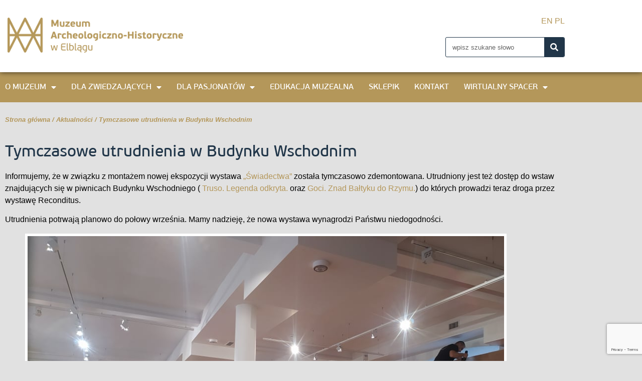

--- FILE ---
content_type: text/html; charset=UTF-8
request_url: https://muzeum.elblag.pl/tymczasowe-utrudnienia-w-budynku-wschodnim/
body_size: 124894
content:
<!doctype html>
<html lang="pl-PL">
<head>
	<meta charset="UTF-8">
	<meta name="viewport" content="width=device-width, initial-scale=1">
	<link rel="profile" href="https://gmpg.org/xfn/11">
				<style>
				.outofstock-message {margin-top: 20px;margin-bottom: 20px;background-color: #db0404;padding: 20px;color: #ffffff;clear:both;border-radius:5px; }
				.stock.out-of-stock{display:none;}
				.outofstock-message a { font-style: italic; }
				.woocommerce div.product .stock { color: #b4975a !important; background-color: ;padding:10px 20px;font-weight: 700; border-radius: 5px; }
				.instock_hidden {display: none;}
			</style>
			<meta name='robots' content='index, follow, max-image-preview:large, max-snippet:-1, max-video-preview:-1' />

	<!-- This site is optimized with the Yoast SEO plugin v26.7 - https://yoast.com/wordpress/plugins/seo/ -->
	<title>Tymczasowe utrudnienia w Budynku Wschodnim - Muzeum Elbląg</title>
	<link rel="canonical" href="https://muzeum.elblag.pl/tymczasowe-utrudnienia-w-budynku-wschodnim/" />
	<meta property="og:locale" content="pl_PL" />
	<meta property="og:type" content="article" />
	<meta property="og:title" content="Tymczasowe utrudnienia w Budynku Wschodnim - Muzeum Elbląg" />
	<meta property="og:description" content="Informujemy, że w związku z montażem nowej ekspozycji wystawa &#8222;Świadectwa&#8221; została tymczasowo zdemontowana. Utrudniony jest też dostęp do wstaw znajdujących się w piwnicach Budynku Wschodniego ( Truso. Legenda odkryta. oraz Goci. Znad Bałtyku do Rzymu.) do których prowadzi teraz droga przez wystawę Reconditus. Utrudnienia potrwają planowo do połowy września. Mamy nadzieję, że nowa wystawa wynagrodzi [&hellip;]" />
	<meta property="og:url" content="https://muzeum.elblag.pl/tymczasowe-utrudnienia-w-budynku-wschodnim/" />
	<meta property="og:site_name" content="Muzeum Elbląg" />
	<meta property="article:published_time" content="2021-08-17T14:30:52+00:00" />
	<meta property="article:modified_time" content="2021-10-22T11:05:25+00:00" />
	<meta property="og:image" content="https://muzeum.elblag.pl/wp-content/uploads/2021/08/remont-na-swiadectwach.jpg" />
	<meta property="og:image:width" content="960" />
	<meta property="og:image:height" content="720" />
	<meta property="og:image:type" content="image/jpeg" />
	<meta name="author" content="Piotr Mazurowski" />
	<meta name="twitter:card" content="summary_large_image" />
	<meta name="twitter:label1" content="Napisane przez" />
	<meta name="twitter:data1" content="Piotr Mazurowski" />
	<meta name="twitter:label2" content="Szacowany czas czytania" />
	<meta name="twitter:data2" content="1 minuta" />
	<script type="application/ld+json" class="yoast-schema-graph">{"@context":"https://schema.org","@graph":[{"@type":"Article","@id":"https://muzeum.elblag.pl/tymczasowe-utrudnienia-w-budynku-wschodnim/#article","isPartOf":{"@id":"https://muzeum.elblag.pl/tymczasowe-utrudnienia-w-budynku-wschodnim/"},"author":{"name":"Piotr Mazurowski","@id":"https://muzeum.elblag.pl/#/schema/person/59caf7bd2e758d5fdded5dc9b671e7c9"},"headline":"Tymczasowe utrudnienia w Budynku Wschodnim","datePublished":"2021-08-17T14:30:52+00:00","dateModified":"2021-10-22T11:05:25+00:00","mainEntityOfPage":{"@id":"https://muzeum.elblag.pl/tymczasowe-utrudnienia-w-budynku-wschodnim/"},"wordCount":164,"commentCount":0,"publisher":{"@id":"https://muzeum.elblag.pl/#organization"},"image":{"@id":"https://muzeum.elblag.pl/tymczasowe-utrudnienia-w-budynku-wschodnim/#primaryimage"},"thumbnailUrl":"https://muzeum.elblag.pl/wp-content/uploads/2021/08/remont-na-swiadectwach.jpg","articleSection":["Aktualności"],"inLanguage":"pl-PL","potentialAction":[{"@type":"CommentAction","name":"Comment","target":["https://muzeum.elblag.pl/tymczasowe-utrudnienia-w-budynku-wschodnim/#respond"]}]},{"@type":"WebPage","@id":"https://muzeum.elblag.pl/tymczasowe-utrudnienia-w-budynku-wschodnim/","url":"https://muzeum.elblag.pl/tymczasowe-utrudnienia-w-budynku-wschodnim/","name":"Tymczasowe utrudnienia w Budynku Wschodnim - Muzeum Elbląg","isPartOf":{"@id":"https://muzeum.elblag.pl/#website"},"primaryImageOfPage":{"@id":"https://muzeum.elblag.pl/tymczasowe-utrudnienia-w-budynku-wschodnim/#primaryimage"},"image":{"@id":"https://muzeum.elblag.pl/tymczasowe-utrudnienia-w-budynku-wschodnim/#primaryimage"},"thumbnailUrl":"https://muzeum.elblag.pl/wp-content/uploads/2021/08/remont-na-swiadectwach.jpg","datePublished":"2021-08-17T14:30:52+00:00","dateModified":"2021-10-22T11:05:25+00:00","breadcrumb":{"@id":"https://muzeum.elblag.pl/tymczasowe-utrudnienia-w-budynku-wschodnim/#breadcrumb"},"inLanguage":"pl-PL","potentialAction":[{"@type":"ReadAction","target":["https://muzeum.elblag.pl/tymczasowe-utrudnienia-w-budynku-wschodnim/"]}]},{"@type":"ImageObject","inLanguage":"pl-PL","@id":"https://muzeum.elblag.pl/tymczasowe-utrudnienia-w-budynku-wschodnim/#primaryimage","url":"https://muzeum.elblag.pl/wp-content/uploads/2021/08/remont-na-swiadectwach.jpg","contentUrl":"https://muzeum.elblag.pl/wp-content/uploads/2021/08/remont-na-swiadectwach.jpg","width":960,"height":720,"caption":"Prace remontowe na wystawie Świadectwa"},{"@type":"BreadcrumbList","@id":"https://muzeum.elblag.pl/tymczasowe-utrudnienia-w-budynku-wschodnim/#breadcrumb","itemListElement":[{"@type":"ListItem","position":1,"name":"Strona główna","item":"https://muzeum.elblag.pl/"},{"@type":"ListItem","position":2,"name":"Aktualności","item":"https://muzeum.elblag.pl/aktualnosci/"},{"@type":"ListItem","position":3,"name":"Tymczasowe utrudnienia w Budynku Wschodnim"}]},{"@type":"WebSite","@id":"https://muzeum.elblag.pl/#website","url":"https://muzeum.elblag.pl/","name":"Muzeum Elbląg","description":"Strona Muzeum w Elblągu","publisher":{"@id":"https://muzeum.elblag.pl/#organization"},"potentialAction":[{"@type":"SearchAction","target":{"@type":"EntryPoint","urlTemplate":"https://muzeum.elblag.pl/?s={search_term_string}"},"query-input":{"@type":"PropertyValueSpecification","valueRequired":true,"valueName":"search_term_string"}}],"inLanguage":"pl-PL"},{"@type":"Organization","@id":"https://muzeum.elblag.pl/#organization","name":"Muzeum Elbląg","url":"https://muzeum.elblag.pl/","logo":{"@type":"ImageObject","inLanguage":"pl-PL","@id":"https://muzeum.elblag.pl/#/schema/logo/image/","url":"https://muzeum.elblag.pl/wp-content/uploads/2021/03/Logo-MAHwE-400.png","contentUrl":"https://muzeum.elblag.pl/wp-content/uploads/2021/03/Logo-MAHwE-400.png","width":398,"height":80,"caption":"Muzeum Elbląg"},"image":{"@id":"https://muzeum.elblag.pl/#/schema/logo/image/"}},{"@type":"Person","@id":"https://muzeum.elblag.pl/#/schema/person/59caf7bd2e758d5fdded5dc9b671e7c9","name":"Piotr Mazurowski","image":{"@type":"ImageObject","inLanguage":"pl-PL","@id":"https://muzeum.elblag.pl/#/schema/person/image/","url":"https://secure.gravatar.com/avatar/827b23c72d2b0f8341b487a5344315383753494439ee0da2a62239e53e0099b0?s=96&d=mm&r=g","contentUrl":"https://secure.gravatar.com/avatar/827b23c72d2b0f8341b487a5344315383753494439ee0da2a62239e53e0099b0?s=96&d=mm&r=g","caption":"Piotr Mazurowski"},"url":"https://muzeum.elblag.pl/author/piotrmazurowski/"}]}</script>
	<!-- / Yoast SEO plugin. -->


<link rel='dns-prefetch' href='//cdn.jsdelivr.net' />
<link rel="alternate" type="application/rss+xml" title="Muzeum Elbląg &raquo; Kanał z wpisami" href="https://muzeum.elblag.pl/feed/" />
<link rel="alternate" type="application/rss+xml" title="Muzeum Elbląg &raquo; Kanał z komentarzami" href="https://muzeum.elblag.pl/comments/feed/" />
<link rel="alternate" type="application/rss+xml" title="Muzeum Elbląg &raquo; Tymczasowe utrudnienia w Budynku Wschodnim Kanał z komentarzami" href="https://muzeum.elblag.pl/tymczasowe-utrudnienia-w-budynku-wschodnim/feed/" />
<link rel="alternate" title="oEmbed (JSON)" type="application/json+oembed" href="https://muzeum.elblag.pl/wp-json/oembed/1.0/embed?url=https%3A%2F%2Fmuzeum.elblag.pl%2Ftymczasowe-utrudnienia-w-budynku-wschodnim%2F" />
<link rel="alternate" title="oEmbed (XML)" type="text/xml+oembed" href="https://muzeum.elblag.pl/wp-json/oembed/1.0/embed?url=https%3A%2F%2Fmuzeum.elblag.pl%2Ftymczasowe-utrudnienia-w-budynku-wschodnim%2F&#038;format=xml" />
		<!-- This site uses the Google Analytics by MonsterInsights plugin v9.11.1 - Using Analytics tracking - https://www.monsterinsights.com/ -->
							<script src="//www.googletagmanager.com/gtag/js?id=G-68G0ZXC2MD"  data-cfasync="false" data-wpfc-render="false" async></script>
			<script data-cfasync="false" data-wpfc-render="false">
				var mi_version = '9.11.1';
				var mi_track_user = true;
				var mi_no_track_reason = '';
								var MonsterInsightsDefaultLocations = {"page_location":"https:\/\/muzeum.elblag.pl\/tymczasowe-utrudnienia-w-budynku-wschodnim\/"};
								if ( typeof MonsterInsightsPrivacyGuardFilter === 'function' ) {
					var MonsterInsightsLocations = (typeof MonsterInsightsExcludeQuery === 'object') ? MonsterInsightsPrivacyGuardFilter( MonsterInsightsExcludeQuery ) : MonsterInsightsPrivacyGuardFilter( MonsterInsightsDefaultLocations );
				} else {
					var MonsterInsightsLocations = (typeof MonsterInsightsExcludeQuery === 'object') ? MonsterInsightsExcludeQuery : MonsterInsightsDefaultLocations;
				}

								var disableStrs = [
										'ga-disable-G-68G0ZXC2MD',
									];

				/* Function to detect opted out users */
				function __gtagTrackerIsOptedOut() {
					for (var index = 0; index < disableStrs.length; index++) {
						if (document.cookie.indexOf(disableStrs[index] + '=true') > -1) {
							return true;
						}
					}

					return false;
				}

				/* Disable tracking if the opt-out cookie exists. */
				if (__gtagTrackerIsOptedOut()) {
					for (var index = 0; index < disableStrs.length; index++) {
						window[disableStrs[index]] = true;
					}
				}

				/* Opt-out function */
				function __gtagTrackerOptout() {
					for (var index = 0; index < disableStrs.length; index++) {
						document.cookie = disableStrs[index] + '=true; expires=Thu, 31 Dec 2099 23:59:59 UTC; path=/';
						window[disableStrs[index]] = true;
					}
				}

				if ('undefined' === typeof gaOptout) {
					function gaOptout() {
						__gtagTrackerOptout();
					}
				}
								window.dataLayer = window.dataLayer || [];

				window.MonsterInsightsDualTracker = {
					helpers: {},
					trackers: {},
				};
				if (mi_track_user) {
					function __gtagDataLayer() {
						dataLayer.push(arguments);
					}

					function __gtagTracker(type, name, parameters) {
						if (!parameters) {
							parameters = {};
						}

						if (parameters.send_to) {
							__gtagDataLayer.apply(null, arguments);
							return;
						}

						if (type === 'event') {
														parameters.send_to = monsterinsights_frontend.v4_id;
							var hookName = name;
							if (typeof parameters['event_category'] !== 'undefined') {
								hookName = parameters['event_category'] + ':' + name;
							}

							if (typeof MonsterInsightsDualTracker.trackers[hookName] !== 'undefined') {
								MonsterInsightsDualTracker.trackers[hookName](parameters);
							} else {
								__gtagDataLayer('event', name, parameters);
							}
							
						} else {
							__gtagDataLayer.apply(null, arguments);
						}
					}

					__gtagTracker('js', new Date());
					__gtagTracker('set', {
						'developer_id.dZGIzZG': true,
											});
					if ( MonsterInsightsLocations.page_location ) {
						__gtagTracker('set', MonsterInsightsLocations);
					}
										__gtagTracker('config', 'G-68G0ZXC2MD', {"forceSSL":"true","link_attribution":"true"} );
										window.gtag = __gtagTracker;										(function () {
						/* https://developers.google.com/analytics/devguides/collection/analyticsjs/ */
						/* ga and __gaTracker compatibility shim. */
						var noopfn = function () {
							return null;
						};
						var newtracker = function () {
							return new Tracker();
						};
						var Tracker = function () {
							return null;
						};
						var p = Tracker.prototype;
						p.get = noopfn;
						p.set = noopfn;
						p.send = function () {
							var args = Array.prototype.slice.call(arguments);
							args.unshift('send');
							__gaTracker.apply(null, args);
						};
						var __gaTracker = function () {
							var len = arguments.length;
							if (len === 0) {
								return;
							}
							var f = arguments[len - 1];
							if (typeof f !== 'object' || f === null || typeof f.hitCallback !== 'function') {
								if ('send' === arguments[0]) {
									var hitConverted, hitObject = false, action;
									if ('event' === arguments[1]) {
										if ('undefined' !== typeof arguments[3]) {
											hitObject = {
												'eventAction': arguments[3],
												'eventCategory': arguments[2],
												'eventLabel': arguments[4],
												'value': arguments[5] ? arguments[5] : 1,
											}
										}
									}
									if ('pageview' === arguments[1]) {
										if ('undefined' !== typeof arguments[2]) {
											hitObject = {
												'eventAction': 'page_view',
												'page_path': arguments[2],
											}
										}
									}
									if (typeof arguments[2] === 'object') {
										hitObject = arguments[2];
									}
									if (typeof arguments[5] === 'object') {
										Object.assign(hitObject, arguments[5]);
									}
									if ('undefined' !== typeof arguments[1].hitType) {
										hitObject = arguments[1];
										if ('pageview' === hitObject.hitType) {
											hitObject.eventAction = 'page_view';
										}
									}
									if (hitObject) {
										action = 'timing' === arguments[1].hitType ? 'timing_complete' : hitObject.eventAction;
										hitConverted = mapArgs(hitObject);
										__gtagTracker('event', action, hitConverted);
									}
								}
								return;
							}

							function mapArgs(args) {
								var arg, hit = {};
								var gaMap = {
									'eventCategory': 'event_category',
									'eventAction': 'event_action',
									'eventLabel': 'event_label',
									'eventValue': 'event_value',
									'nonInteraction': 'non_interaction',
									'timingCategory': 'event_category',
									'timingVar': 'name',
									'timingValue': 'value',
									'timingLabel': 'event_label',
									'page': 'page_path',
									'location': 'page_location',
									'title': 'page_title',
									'referrer' : 'page_referrer',
								};
								for (arg in args) {
																		if (!(!args.hasOwnProperty(arg) || !gaMap.hasOwnProperty(arg))) {
										hit[gaMap[arg]] = args[arg];
									} else {
										hit[arg] = args[arg];
									}
								}
								return hit;
							}

							try {
								f.hitCallback();
							} catch (ex) {
							}
						};
						__gaTracker.create = newtracker;
						__gaTracker.getByName = newtracker;
						__gaTracker.getAll = function () {
							return [];
						};
						__gaTracker.remove = noopfn;
						__gaTracker.loaded = true;
						window['__gaTracker'] = __gaTracker;
					})();
									} else {
										console.log("");
					(function () {
						function __gtagTracker() {
							return null;
						}

						window['__gtagTracker'] = __gtagTracker;
						window['gtag'] = __gtagTracker;
					})();
									}
			</script>
							<!-- / Google Analytics by MonsterInsights -->
		<style id='wp-img-auto-sizes-contain-inline-css'>
img:is([sizes=auto i],[sizes^="auto," i]){contain-intrinsic-size:3000px 1500px}
/*# sourceURL=wp-img-auto-sizes-contain-inline-css */
</style>
<style id='wp-emoji-styles-inline-css'>

	img.wp-smiley, img.emoji {
		display: inline !important;
		border: none !important;
		box-shadow: none !important;
		height: 1em !important;
		width: 1em !important;
		margin: 0 0.07em !important;
		vertical-align: -0.1em !important;
		background: none !important;
		padding: 0 !important;
	}
/*# sourceURL=wp-emoji-styles-inline-css */
</style>
<link rel='stylesheet' id='wp-block-library-css' href='https://muzeum.elblag.pl/wp-includes/css/dist/block-library/style.min.css?ver=6.9' media='all' />
<style id='fpf-template-selector-style-inline-css'>
.wp-block-fpf-template-selector{max-width:100%!important;width:100%}.wp-block-fpf-template-selector .form-row .input-text,.wp-block-fpf-template-selector .form-row select{background-color:#fff;border:1px solid rgba(32,7,7,.8);border-radius:4px;box-sizing:border-box;color:#000;display:block;font-family:inherit;font-size:.875rem;font-weight:400;height:auto;letter-spacing:normal;line-height:normal;margin:0;padding:.9rem 1.1rem;width:100%}.wp-block-fpf-template-selector .form-row label{display:block;line-height:2;margin-bottom:.7em}.wp-block-fpf-template-selector .form-row select{-webkit-appearance:none;-moz-appearance:none;appearance:none;background-image:url([data-uri]);background-position:calc(100% - 1.1rem) 50%;background-repeat:no-repeat;background-size:16px;cursor:pointer;padding-right:3em}

/*# sourceURL=https://muzeum.elblag.pl/wp-content/plugins/flexible-product-fields/build/fpf-template-selector/style-index.css */
</style>
<link rel='stylesheet' id='jet-engine-frontend-css' href='https://muzeum.elblag.pl/wp-content/plugins/jet-engine/assets/css/frontend.css?ver=3.7.4' media='all' />
<style id='global-styles-inline-css'>
:root{--wp--preset--aspect-ratio--square: 1;--wp--preset--aspect-ratio--4-3: 4/3;--wp--preset--aspect-ratio--3-4: 3/4;--wp--preset--aspect-ratio--3-2: 3/2;--wp--preset--aspect-ratio--2-3: 2/3;--wp--preset--aspect-ratio--16-9: 16/9;--wp--preset--aspect-ratio--9-16: 9/16;--wp--preset--color--black: #000000;--wp--preset--color--cyan-bluish-gray: #abb8c3;--wp--preset--color--white: #ffffff;--wp--preset--color--pale-pink: #f78da7;--wp--preset--color--vivid-red: #cf2e2e;--wp--preset--color--luminous-vivid-orange: #ff6900;--wp--preset--color--luminous-vivid-amber: #fcb900;--wp--preset--color--light-green-cyan: #7bdcb5;--wp--preset--color--vivid-green-cyan: #00d084;--wp--preset--color--pale-cyan-blue: #8ed1fc;--wp--preset--color--vivid-cyan-blue: #0693e3;--wp--preset--color--vivid-purple: #9b51e0;--wp--preset--gradient--vivid-cyan-blue-to-vivid-purple: linear-gradient(135deg,rgb(6,147,227) 0%,rgb(155,81,224) 100%);--wp--preset--gradient--light-green-cyan-to-vivid-green-cyan: linear-gradient(135deg,rgb(122,220,180) 0%,rgb(0,208,130) 100%);--wp--preset--gradient--luminous-vivid-amber-to-luminous-vivid-orange: linear-gradient(135deg,rgb(252,185,0) 0%,rgb(255,105,0) 100%);--wp--preset--gradient--luminous-vivid-orange-to-vivid-red: linear-gradient(135deg,rgb(255,105,0) 0%,rgb(207,46,46) 100%);--wp--preset--gradient--very-light-gray-to-cyan-bluish-gray: linear-gradient(135deg,rgb(238,238,238) 0%,rgb(169,184,195) 100%);--wp--preset--gradient--cool-to-warm-spectrum: linear-gradient(135deg,rgb(74,234,220) 0%,rgb(151,120,209) 20%,rgb(207,42,186) 40%,rgb(238,44,130) 60%,rgb(251,105,98) 80%,rgb(254,248,76) 100%);--wp--preset--gradient--blush-light-purple: linear-gradient(135deg,rgb(255,206,236) 0%,rgb(152,150,240) 100%);--wp--preset--gradient--blush-bordeaux: linear-gradient(135deg,rgb(254,205,165) 0%,rgb(254,45,45) 50%,rgb(107,0,62) 100%);--wp--preset--gradient--luminous-dusk: linear-gradient(135deg,rgb(255,203,112) 0%,rgb(199,81,192) 50%,rgb(65,88,208) 100%);--wp--preset--gradient--pale-ocean: linear-gradient(135deg,rgb(255,245,203) 0%,rgb(182,227,212) 50%,rgb(51,167,181) 100%);--wp--preset--gradient--electric-grass: linear-gradient(135deg,rgb(202,248,128) 0%,rgb(113,206,126) 100%);--wp--preset--gradient--midnight: linear-gradient(135deg,rgb(2,3,129) 0%,rgb(40,116,252) 100%);--wp--preset--font-size--small: 13px;--wp--preset--font-size--medium: 20px;--wp--preset--font-size--large: 36px;--wp--preset--font-size--x-large: 42px;--wp--preset--spacing--20: 0.44rem;--wp--preset--spacing--30: 0.67rem;--wp--preset--spacing--40: 1rem;--wp--preset--spacing--50: 1.5rem;--wp--preset--spacing--60: 2.25rem;--wp--preset--spacing--70: 3.38rem;--wp--preset--spacing--80: 5.06rem;--wp--preset--shadow--natural: 6px 6px 9px rgba(0, 0, 0, 0.2);--wp--preset--shadow--deep: 12px 12px 50px rgba(0, 0, 0, 0.4);--wp--preset--shadow--sharp: 6px 6px 0px rgba(0, 0, 0, 0.2);--wp--preset--shadow--outlined: 6px 6px 0px -3px rgb(255, 255, 255), 6px 6px rgb(0, 0, 0);--wp--preset--shadow--crisp: 6px 6px 0px rgb(0, 0, 0);}:root { --wp--style--global--content-size: 800px;--wp--style--global--wide-size: 1200px; }:where(body) { margin: 0; }.wp-site-blocks > .alignleft { float: left; margin-right: 2em; }.wp-site-blocks > .alignright { float: right; margin-left: 2em; }.wp-site-blocks > .aligncenter { justify-content: center; margin-left: auto; margin-right: auto; }:where(.wp-site-blocks) > * { margin-block-start: 24px; margin-block-end: 0; }:where(.wp-site-blocks) > :first-child { margin-block-start: 0; }:where(.wp-site-blocks) > :last-child { margin-block-end: 0; }:root { --wp--style--block-gap: 24px; }:root :where(.is-layout-flow) > :first-child{margin-block-start: 0;}:root :where(.is-layout-flow) > :last-child{margin-block-end: 0;}:root :where(.is-layout-flow) > *{margin-block-start: 24px;margin-block-end: 0;}:root :where(.is-layout-constrained) > :first-child{margin-block-start: 0;}:root :where(.is-layout-constrained) > :last-child{margin-block-end: 0;}:root :where(.is-layout-constrained) > *{margin-block-start: 24px;margin-block-end: 0;}:root :where(.is-layout-flex){gap: 24px;}:root :where(.is-layout-grid){gap: 24px;}.is-layout-flow > .alignleft{float: left;margin-inline-start: 0;margin-inline-end: 2em;}.is-layout-flow > .alignright{float: right;margin-inline-start: 2em;margin-inline-end: 0;}.is-layout-flow > .aligncenter{margin-left: auto !important;margin-right: auto !important;}.is-layout-constrained > .alignleft{float: left;margin-inline-start: 0;margin-inline-end: 2em;}.is-layout-constrained > .alignright{float: right;margin-inline-start: 2em;margin-inline-end: 0;}.is-layout-constrained > .aligncenter{margin-left: auto !important;margin-right: auto !important;}.is-layout-constrained > :where(:not(.alignleft):not(.alignright):not(.alignfull)){max-width: var(--wp--style--global--content-size);margin-left: auto !important;margin-right: auto !important;}.is-layout-constrained > .alignwide{max-width: var(--wp--style--global--wide-size);}body .is-layout-flex{display: flex;}.is-layout-flex{flex-wrap: wrap;align-items: center;}.is-layout-flex > :is(*, div){margin: 0;}body .is-layout-grid{display: grid;}.is-layout-grid > :is(*, div){margin: 0;}body{padding-top: 0px;padding-right: 0px;padding-bottom: 0px;padding-left: 0px;}a:where(:not(.wp-element-button)){text-decoration: underline;}:root :where(.wp-element-button, .wp-block-button__link){background-color: #32373c;border-width: 0;color: #fff;font-family: inherit;font-size: inherit;font-style: inherit;font-weight: inherit;letter-spacing: inherit;line-height: inherit;padding-top: calc(0.667em + 2px);padding-right: calc(1.333em + 2px);padding-bottom: calc(0.667em + 2px);padding-left: calc(1.333em + 2px);text-decoration: none;text-transform: inherit;}.has-black-color{color: var(--wp--preset--color--black) !important;}.has-cyan-bluish-gray-color{color: var(--wp--preset--color--cyan-bluish-gray) !important;}.has-white-color{color: var(--wp--preset--color--white) !important;}.has-pale-pink-color{color: var(--wp--preset--color--pale-pink) !important;}.has-vivid-red-color{color: var(--wp--preset--color--vivid-red) !important;}.has-luminous-vivid-orange-color{color: var(--wp--preset--color--luminous-vivid-orange) !important;}.has-luminous-vivid-amber-color{color: var(--wp--preset--color--luminous-vivid-amber) !important;}.has-light-green-cyan-color{color: var(--wp--preset--color--light-green-cyan) !important;}.has-vivid-green-cyan-color{color: var(--wp--preset--color--vivid-green-cyan) !important;}.has-pale-cyan-blue-color{color: var(--wp--preset--color--pale-cyan-blue) !important;}.has-vivid-cyan-blue-color{color: var(--wp--preset--color--vivid-cyan-blue) !important;}.has-vivid-purple-color{color: var(--wp--preset--color--vivid-purple) !important;}.has-black-background-color{background-color: var(--wp--preset--color--black) !important;}.has-cyan-bluish-gray-background-color{background-color: var(--wp--preset--color--cyan-bluish-gray) !important;}.has-white-background-color{background-color: var(--wp--preset--color--white) !important;}.has-pale-pink-background-color{background-color: var(--wp--preset--color--pale-pink) !important;}.has-vivid-red-background-color{background-color: var(--wp--preset--color--vivid-red) !important;}.has-luminous-vivid-orange-background-color{background-color: var(--wp--preset--color--luminous-vivid-orange) !important;}.has-luminous-vivid-amber-background-color{background-color: var(--wp--preset--color--luminous-vivid-amber) !important;}.has-light-green-cyan-background-color{background-color: var(--wp--preset--color--light-green-cyan) !important;}.has-vivid-green-cyan-background-color{background-color: var(--wp--preset--color--vivid-green-cyan) !important;}.has-pale-cyan-blue-background-color{background-color: var(--wp--preset--color--pale-cyan-blue) !important;}.has-vivid-cyan-blue-background-color{background-color: var(--wp--preset--color--vivid-cyan-blue) !important;}.has-vivid-purple-background-color{background-color: var(--wp--preset--color--vivid-purple) !important;}.has-black-border-color{border-color: var(--wp--preset--color--black) !important;}.has-cyan-bluish-gray-border-color{border-color: var(--wp--preset--color--cyan-bluish-gray) !important;}.has-white-border-color{border-color: var(--wp--preset--color--white) !important;}.has-pale-pink-border-color{border-color: var(--wp--preset--color--pale-pink) !important;}.has-vivid-red-border-color{border-color: var(--wp--preset--color--vivid-red) !important;}.has-luminous-vivid-orange-border-color{border-color: var(--wp--preset--color--luminous-vivid-orange) !important;}.has-luminous-vivid-amber-border-color{border-color: var(--wp--preset--color--luminous-vivid-amber) !important;}.has-light-green-cyan-border-color{border-color: var(--wp--preset--color--light-green-cyan) !important;}.has-vivid-green-cyan-border-color{border-color: var(--wp--preset--color--vivid-green-cyan) !important;}.has-pale-cyan-blue-border-color{border-color: var(--wp--preset--color--pale-cyan-blue) !important;}.has-vivid-cyan-blue-border-color{border-color: var(--wp--preset--color--vivid-cyan-blue) !important;}.has-vivid-purple-border-color{border-color: var(--wp--preset--color--vivid-purple) !important;}.has-vivid-cyan-blue-to-vivid-purple-gradient-background{background: var(--wp--preset--gradient--vivid-cyan-blue-to-vivid-purple) !important;}.has-light-green-cyan-to-vivid-green-cyan-gradient-background{background: var(--wp--preset--gradient--light-green-cyan-to-vivid-green-cyan) !important;}.has-luminous-vivid-amber-to-luminous-vivid-orange-gradient-background{background: var(--wp--preset--gradient--luminous-vivid-amber-to-luminous-vivid-orange) !important;}.has-luminous-vivid-orange-to-vivid-red-gradient-background{background: var(--wp--preset--gradient--luminous-vivid-orange-to-vivid-red) !important;}.has-very-light-gray-to-cyan-bluish-gray-gradient-background{background: var(--wp--preset--gradient--very-light-gray-to-cyan-bluish-gray) !important;}.has-cool-to-warm-spectrum-gradient-background{background: var(--wp--preset--gradient--cool-to-warm-spectrum) !important;}.has-blush-light-purple-gradient-background{background: var(--wp--preset--gradient--blush-light-purple) !important;}.has-blush-bordeaux-gradient-background{background: var(--wp--preset--gradient--blush-bordeaux) !important;}.has-luminous-dusk-gradient-background{background: var(--wp--preset--gradient--luminous-dusk) !important;}.has-pale-ocean-gradient-background{background: var(--wp--preset--gradient--pale-ocean) !important;}.has-electric-grass-gradient-background{background: var(--wp--preset--gradient--electric-grass) !important;}.has-midnight-gradient-background{background: var(--wp--preset--gradient--midnight) !important;}.has-small-font-size{font-size: var(--wp--preset--font-size--small) !important;}.has-medium-font-size{font-size: var(--wp--preset--font-size--medium) !important;}.has-large-font-size{font-size: var(--wp--preset--font-size--large) !important;}.has-x-large-font-size{font-size: var(--wp--preset--font-size--x-large) !important;}
:root :where(.wp-block-pullquote){font-size: 1.5em;line-height: 1.6;}
/*# sourceURL=global-styles-inline-css */
</style>
<link rel='stylesheet' id='contact-form-7-css' href='https://muzeum.elblag.pl/wp-content/plugins/contact-form-7/includes/css/styles.css?ver=6.1.4' media='all' />
<link rel='stylesheet' id='woocommerce-layout-css' href='https://muzeum.elblag.pl/wp-content/plugins/woocommerce/assets/css/woocommerce-layout.css?ver=10.4.3' media='all' />
<link rel='stylesheet' id='woocommerce-smallscreen-css' href='https://muzeum.elblag.pl/wp-content/plugins/woocommerce/assets/css/woocommerce-smallscreen.css?ver=10.4.3' media='only screen and (max-width: 768px)' />
<link rel='stylesheet' id='woocommerce-general-css' href='https://muzeum.elblag.pl/wp-content/plugins/woocommerce/assets/css/woocommerce.css?ver=10.4.3' media='all' />
<style id='woocommerce-inline-inline-css'>
.woocommerce form .form-row .required { visibility: visible; }
/*# sourceURL=woocommerce-inline-inline-css */
</style>
<link rel='stylesheet' id='wpstream-style-css' href='https://muzeum.elblag.pl/wp-content/plugins/wpstream/public//css/wpstream_style.css?ver=4.9.8' media='all' />
<link rel='stylesheet' id='video-js.min-css' href='https://muzeum.elblag.pl/wp-content/plugins/wpstream/public/css/video-js.css?ver=4.9.8' media='all' />
<link rel='stylesheet' id='videojs-wpstream-player-css' href='https://muzeum.elblag.pl/wp-content/plugins/wpstream/public/css/videojs-wpstream.css?ver=4.9.8.1768294630' media='all' />
<link rel='stylesheet' id='wpstream-integrations-css' href='https://muzeum.elblag.pl/wp-content/plugins/wpstream/integrations/css/integrations.css?ver=4.9.8' media='all' />
<link rel='stylesheet' id='wpstream_front_style-css' href='https://muzeum.elblag.pl/wp-content/plugins/wpstream/admin/css/wpstream-admin.css?ver=4.9.8' media='all' />
<link rel='stylesheet' id='hello-elementor-css' href='https://muzeum.elblag.pl/wp-content/themes/hello-elementor/assets/css/reset.css?ver=3.4.4' media='all' />
<link rel='stylesheet' id='hello-elementor-theme-style-css' href='https://muzeum.elblag.pl/wp-content/themes/hello-elementor/assets/css/theme.css?ver=3.4.4' media='all' />
<link rel='stylesheet' id='hello-elementor-header-footer-css' href='https://muzeum.elblag.pl/wp-content/themes/hello-elementor/assets/css/header-footer.css?ver=3.4.4' media='all' />
<link rel='stylesheet' id='elementor-frontend-css' href='https://muzeum.elblag.pl/wp-content/uploads/elementor/css/custom-frontend.min.css?ver=1768817516' media='all' />
<link rel='stylesheet' id='widget-image-css' href='https://muzeum.elblag.pl/wp-content/plugins/elementor/assets/css/widget-image.min.css?ver=3.34.1' media='all' />
<link rel='stylesheet' id='widget-search-form-css' href='https://muzeum.elblag.pl/wp-content/plugins/elementor-pro/assets/css/widget-search-form.min.css?ver=3.34.0' media='all' />
<link rel='stylesheet' id='elementor-icons-shared-0-css' href='https://muzeum.elblag.pl/wp-content/plugins/elementor/assets/lib/font-awesome/css/fontawesome.min.css?ver=5.15.3' media='all' />
<link rel='stylesheet' id='elementor-icons-fa-solid-css' href='https://muzeum.elblag.pl/wp-content/plugins/elementor/assets/lib/font-awesome/css/solid.min.css?ver=5.15.3' media='all' />
<link rel='stylesheet' id='widget-nav-menu-css' href='https://muzeum.elblag.pl/wp-content/uploads/elementor/css/custom-pro-widget-nav-menu.min.css?ver=1768817524' media='all' />
<link rel='stylesheet' id='widget-heading-css' href='https://muzeum.elblag.pl/wp-content/plugins/elementor/assets/css/widget-heading.min.css?ver=3.34.1' media='all' />
<link rel='stylesheet' id='widget-breadcrumbs-css' href='https://muzeum.elblag.pl/wp-content/plugins/elementor-pro/assets/css/widget-breadcrumbs.min.css?ver=3.34.0' media='all' />
<link rel='stylesheet' id='widget-menu-anchor-css' href='https://muzeum.elblag.pl/wp-content/plugins/elementor/assets/css/widget-menu-anchor.min.css?ver=3.34.1' media='all' />
<link rel='stylesheet' id='elementor-icons-css' href='https://muzeum.elblag.pl/wp-content/plugins/elementor/assets/lib/eicons/css/elementor-icons.min.css?ver=5.45.0' media='all' />
<link rel='stylesheet' id='elementor-post-11-css' href='https://muzeum.elblag.pl/wp-content/uploads/elementor/css/post-11.css?ver=1768817525' media='all' />
<link rel='stylesheet' id='elementor-post-110-css' href='https://muzeum.elblag.pl/wp-content/uploads/elementor/css/post-110.css?ver=1768817525' media='all' />
<link rel='stylesheet' id='elementor-post-137-css' href='https://muzeum.elblag.pl/wp-content/uploads/elementor/css/post-137.css?ver=1768817525' media='all' />
<link rel='stylesheet' id='elementor-post-351-css' href='https://muzeum.elblag.pl/wp-content/uploads/elementor/css/post-351.css?ver=1768817525' media='all' />
<link rel='stylesheet' id='e-woocommerce-notices-css' href='https://muzeum.elblag.pl/wp-content/plugins/elementor-pro/assets/css/woocommerce-notices.min.css?ver=3.34.0' media='all' />
<link rel='stylesheet' id='elementor-gf-local-urbanist-css' href='https://muzeum.elblag.pl/wp-content/uploads/elementor/google-fonts/css/urbanist.css?ver=1742368275' media='all' />
<link rel='stylesheet' id='elementor-icons-fa-brands-css' href='https://muzeum.elblag.pl/wp-content/plugins/elementor/assets/lib/font-awesome/css/brands.min.css?ver=5.15.3' media='all' />
<script src="https://muzeum.elblag.pl/wp-content/plugins/google-analytics-for-wordpress/assets/js/frontend-gtag.min.js?ver=9.11.1" id="monsterinsights-frontend-script-js" async data-wp-strategy="async"></script>
<script data-cfasync="false" data-wpfc-render="false" id='monsterinsights-frontend-script-js-extra'>var monsterinsights_frontend = {"js_events_tracking":"true","download_extensions":"doc,pdf,ppt,zip,xls,docx,pptx,xlsx","inbound_paths":"[{\"path\":\"\\\/go\\\/\",\"label\":\"affiliate\"},{\"path\":\"\\\/recommend\\\/\",\"label\":\"affiliate\"}]","home_url":"https:\/\/muzeum.elblag.pl","hash_tracking":"false","v4_id":"G-68G0ZXC2MD"};</script>
<script src="https://muzeum.elblag.pl/wp-includes/js/jquery/jquery.min.js?ver=3.7.1" id="jquery-core-js"></script>
<script src="https://muzeum.elblag.pl/wp-includes/js/jquery/jquery-migrate.min.js?ver=3.4.1" id="jquery-migrate-js"></script>
<script src="https://muzeum.elblag.pl/wp-content/plugins/woocommerce/assets/js/jquery-blockui/jquery.blockUI.min.js?ver=2.7.0-wc.10.4.3" id="wc-jquery-blockui-js" defer data-wp-strategy="defer"></script>
<script id="wc-add-to-cart-js-extra">
var wc_add_to_cart_params = {"ajax_url":"/wp-admin/admin-ajax.php","wc_ajax_url":"/?wc-ajax=%%endpoint%%","i18n_view_cart":"Zobacz koszyk","cart_url":"https://muzeum.elblag.pl/koszyk/","is_cart":"","cart_redirect_after_add":"no"};
//# sourceURL=wc-add-to-cart-js-extra
</script>
<script src="https://muzeum.elblag.pl/wp-content/plugins/woocommerce/assets/js/frontend/add-to-cart.min.js?ver=10.4.3" id="wc-add-to-cart-js" defer data-wp-strategy="defer"></script>
<script src="https://muzeum.elblag.pl/wp-content/plugins/woocommerce/assets/js/js-cookie/js.cookie.min.js?ver=2.1.4-wc.10.4.3" id="wc-js-cookie-js" defer data-wp-strategy="defer"></script>
<script id="woocommerce-js-extra">
var woocommerce_params = {"ajax_url":"/wp-admin/admin-ajax.php","wc_ajax_url":"/?wc-ajax=%%endpoint%%","i18n_password_show":"Poka\u017c has\u0142o","i18n_password_hide":"Ukryj has\u0142o"};
//# sourceURL=woocommerce-js-extra
</script>
<script src="https://muzeum.elblag.pl/wp-content/plugins/woocommerce/assets/js/frontend/woocommerce.min.js?ver=10.4.3" id="woocommerce-js" defer data-wp-strategy="defer"></script>
<script src="https://vjs.zencdn.net/8.20.0/video.min.js?ver=1" id="video.min-js"></script>
<link rel="https://api.w.org/" href="https://muzeum.elblag.pl/wp-json/" /><link rel="alternate" title="JSON" type="application/json" href="https://muzeum.elblag.pl/wp-json/wp/v2/posts/2511" /><link rel="EditURI" type="application/rsd+xml" title="RSD" href="https://muzeum.elblag.pl/xmlrpc.php?rsd" />
<meta name="generator" content="WordPress 6.9" />
<meta name="generator" content="WooCommerce 10.4.3" />
<link rel='shortlink' href='https://muzeum.elblag.pl/?p=2511' />
<script>
		jQuery(function($){
			$('button.elementor-search-form__submit').attr('title', 'Szukaj');
		});
	
		jQuery(function($){
			$('input.elementor-search-form__input').attr('title', 'Wpisz szukaną frazę');
		});
	

</script>
	<noscript><style>.woocommerce-product-gallery{ opacity: 1 !important; }</style></noscript>
	<meta name="generator" content="Elementor 3.34.1; features: additional_custom_breakpoints; settings: css_print_method-external, google_font-enabled, font_display-auto">
			<style>
				.e-con.e-parent:nth-of-type(n+4):not(.e-lazyloaded):not(.e-no-lazyload),
				.e-con.e-parent:nth-of-type(n+4):not(.e-lazyloaded):not(.e-no-lazyload) * {
					background-image: none !important;
				}
				@media screen and (max-height: 1024px) {
					.e-con.e-parent:nth-of-type(n+3):not(.e-lazyloaded):not(.e-no-lazyload),
					.e-con.e-parent:nth-of-type(n+3):not(.e-lazyloaded):not(.e-no-lazyload) * {
						background-image: none !important;
					}
				}
				@media screen and (max-height: 640px) {
					.e-con.e-parent:nth-of-type(n+2):not(.e-lazyloaded):not(.e-no-lazyload),
					.e-con.e-parent:nth-of-type(n+2):not(.e-lazyloaded):not(.e-no-lazyload) * {
						background-image: none !important;
					}
				}
			</style>
			<link rel="icon" href="https://muzeum.elblag.pl/wp-content/uploads/2021/03/cropped-Logo-sygnet-MAHwE-32x32.png" sizes="32x32" />
<link rel="icon" href="https://muzeum.elblag.pl/wp-content/uploads/2021/03/cropped-Logo-sygnet-MAHwE-192x192.png" sizes="192x192" />
<link rel="apple-touch-icon" href="https://muzeum.elblag.pl/wp-content/uploads/2021/03/cropped-Logo-sygnet-MAHwE-180x180.png" />
<meta name="msapplication-TileImage" content="https://muzeum.elblag.pl/wp-content/uploads/2021/03/cropped-Logo-sygnet-MAHwE-270x270.png" />
		<style id="wp-custom-css">
			/* Video size */
.wp-block-embed.is-type-video.is-provider-youtube.wp-block-embed-youtube.wp-embed-aspect-16-9.wp-has-aspect-ratio  {
    width: 800px;
}

.wp-block-embed.aligncenter.is-type-video.is-provider-youtube.wp-block-embed-youtube.wp-embed-aspect-4-3.wp-has-aspect-ratio {
    width: 800px;
}

.wp-block-embed.is-type-video.is-provider-youtube.wp-block-embed-youtube.wp-embed-aspect-4-3.wp-has-aspect-ratio {
    width: 800px;
}

/* On screens that are 812px or less, set the background color to olive */
@media screen and (max-width: 812px) {
  .wp-block-embed.is-type-video.is-provider-youtube.wp-block-embed-youtube.wp-embed-aspect-16-9.wp-has-aspect-ratio  {
    width: 100%;
		padding: 0px;
		margin: 0px;
}

.wp-block-embed.aligncenter.is-type-video.is-provider-youtube.wp-block-embed-youtube.wp-embed-aspect-4-3.wp-has-aspect-ratio {
    width: 100%;
		padding: 0px;
		margin: 0px;
}
}

.wp-block-embed.is-type-video.is-provider-youtube.wp-block-embed-youtube.wp-embed-aspect-4-3.wp-has-aspect-ratio {
    width: 100%;
		padding: 0px;
		margin: 0px;
}
}
}		</style>
		</head>
<body class="wp-singular post-template-default single single-post postid-2511 single-format-standard wp-custom-logo wp-embed-responsive wp-theme-hello-elementor theme-hello-elementor woocommerce-no-js hello-elementor-default e-wc-error-notice e-wc-message-notice e-wc-info-notice elementor-default elementor-kit-11 elementor-page-351">


<a class="skip-link screen-reader-text" href="#content">Przejdź do treści</a>

		<header data-elementor-type="header" data-elementor-id="110" class="elementor elementor-110 elementor-location-header" data-elementor-post-type="elementor_library">
					<section class="elementor-section elementor-top-section elementor-element elementor-element-18f1a43 elementor-section-boxed elementor-section-height-default elementor-section-height-default" data-id="18f1a43" data-element_type="section" data-settings="{&quot;jet_parallax_layout_list&quot;:[{&quot;jet_parallax_layout_image&quot;:{&quot;url&quot;:&quot;&quot;,&quot;id&quot;:&quot;&quot;,&quot;size&quot;:&quot;&quot;},&quot;_id&quot;:&quot;87cefd1&quot;,&quot;jet_parallax_layout_image_tablet&quot;:{&quot;url&quot;:&quot;&quot;,&quot;id&quot;:&quot;&quot;,&quot;size&quot;:&quot;&quot;},&quot;jet_parallax_layout_image_mobile&quot;:{&quot;url&quot;:&quot;&quot;,&quot;id&quot;:&quot;&quot;,&quot;size&quot;:&quot;&quot;},&quot;jet_parallax_layout_speed&quot;:{&quot;unit&quot;:&quot;%&quot;,&quot;size&quot;:50,&quot;sizes&quot;:[]},&quot;jet_parallax_layout_type&quot;:&quot;scroll&quot;,&quot;jet_parallax_layout_direction&quot;:&quot;1&quot;,&quot;jet_parallax_layout_fx_direction&quot;:null,&quot;jet_parallax_layout_z_index&quot;:&quot;&quot;,&quot;jet_parallax_layout_bg_x&quot;:50,&quot;jet_parallax_layout_bg_x_tablet&quot;:&quot;&quot;,&quot;jet_parallax_layout_bg_x_mobile&quot;:&quot;&quot;,&quot;jet_parallax_layout_bg_y&quot;:50,&quot;jet_parallax_layout_bg_y_tablet&quot;:&quot;&quot;,&quot;jet_parallax_layout_bg_y_mobile&quot;:&quot;&quot;,&quot;jet_parallax_layout_bg_size&quot;:&quot;auto&quot;,&quot;jet_parallax_layout_bg_size_tablet&quot;:&quot;&quot;,&quot;jet_parallax_layout_bg_size_mobile&quot;:&quot;&quot;,&quot;jet_parallax_layout_animation_prop&quot;:&quot;transform&quot;,&quot;jet_parallax_layout_on&quot;:[&quot;desktop&quot;,&quot;tablet&quot;]}],&quot;background_background&quot;:&quot;classic&quot;}">
						<div class="elementor-container elementor-column-gap-default">
					<div class="elementor-column elementor-col-33 elementor-top-column elementor-element elementor-element-a619661" data-id="a619661" data-element_type="column">
			<div class="elementor-widget-wrap elementor-element-populated">
						<div class="elementor-element elementor-element-0e8a74c elementor-widget elementor-widget-theme-site-logo elementor-widget-image" data-id="0e8a74c" data-element_type="widget" data-widget_type="theme-site-logo.default">
				<div class="elementor-widget-container">
											<a href="https://muzeum.elblag.pl">
			<img width="398" height="80" src="https://muzeum.elblag.pl/wp-content/uploads/2021/03/Logo-MAHwE-400.png" class="attachment-full size-full wp-image-12" alt="" srcset="https://muzeum.elblag.pl/wp-content/uploads/2021/03/Logo-MAHwE-400.png 398w, https://muzeum.elblag.pl/wp-content/uploads/2021/03/Logo-MAHwE-400-300x60.png 300w" sizes="(max-width: 398px) 100vw, 398px" />				</a>
											</div>
				</div>
					</div>
		</div>
				<div class="elementor-column elementor-col-33 elementor-top-column elementor-element elementor-element-cea86ee" data-id="cea86ee" data-element_type="column">
			<div class="elementor-widget-wrap">
							</div>
		</div>
				<div class="elementor-column elementor-col-33 elementor-top-column elementor-element elementor-element-a8d6077" data-id="a8d6077" data-element_type="column">
			<div class="elementor-widget-wrap elementor-element-populated">
						<div class="elementor-element elementor-element-123e8b1 gtrans elementor-widget-mobile__width-auto elementor-widget elementor-widget-html" data-id="123e8b1" data-element_type="widget" data-widget_type="html.default">
				<div class="elementor-widget-container">
					<!-- GTranslate: https://gtranslate.io/ -->
<a href="#" onclick="doGTranslate('pl|en');return false;" title="English" class="glink nturl notranslate">EN</a> <a href="#" onclick="doGTranslate('pl|pl');return false;" title="Polish" class="glink nturl notranslate">PL</a> <style>
#goog-gt-tt {display:none !important;}
.goog-te-banner-frame {display:none !important;}
.goog-te-menu-value:hover {text-decoration:none !important;}
.goog-text-highlight {background-color:transparent !important;box-shadow:none !important;}
body {top:0 !important;}
#google_translate_element2 {display:none!important;}

</style>

<div id="google_translate_element2"></div>
<script>
function googleTranslateElementInit2() {new google.translate.TranslateElement({pageLanguage: 'pl',autoDisplay: false}, 'google_translate_element2');}
</script><script src="//translate.google.com/translate_a/element.js?cb=googleTranslateElementInit2"></script>


<script>
function GTranslateGetCurrentLang() {var keyValue = document['cookie'].match('(^|;) ?googtrans=([^;]*)(;|$)');return keyValue ? keyValue[2].split('/')[2] : null;}
function GTranslateFireEvent(element,event){try{if(document.createEventObject){var evt=document.createEventObject();element.fireEvent('on'+event,evt)}else{var evt=document.createEvent('HTMLEvents');evt.initEvent(event,true,true);element.dispatchEvent(evt)}}catch(e){}}
function doGTranslate(lang_pair){if(lang_pair.value)lang_pair=lang_pair.value;if(lang_pair=='')return;var lang=lang_pair.split('|')[1];if(GTranslateGetCurrentLang() == null && lang == lang_pair.split('|')[0])return;var teCombo;var sel=document.getElementsByTagName('select');for(var i=0;i<sel.length;i++)if(sel[i].className.indexOf('goog-te-combo')!=-1){teCombo=sel[i];break;}if(document.getElementById('google_translate_element2')==null||document.getElementById('google_translate_element2').innerHTML.length==0||teCombo.length==0||teCombo.innerHTML.length==0){setTimeout(function(){doGTranslate(lang_pair)},500)}else{teCombo.value=lang;GTranslateFireEvent(teCombo,'change');GTranslateFireEvent(teCombo,'change')}}
</script>
				</div>
				</div>
				<div class="elementor-element elementor-element-319ef06 elementor-widget-mobile__width-auto button-search-title elementor-search-form--skin-classic elementor-search-form--button-type-icon elementor-search-form--icon-search elementor-widget elementor-widget-search-form" data-id="319ef06" data-element_type="widget" data-settings="{&quot;skin&quot;:&quot;classic&quot;}" title="szukaj na stronie" data-widget_type="search-form.default">
				<div class="elementor-widget-container">
							<search role="search">
			<form class="elementor-search-form" action="https://muzeum.elblag.pl" method="get">
												<div class="elementor-search-form__container">
					<label class="elementor-screen-only" for="elementor-search-form-319ef06">Szukaj</label>

					
					<input id="elementor-search-form-319ef06" placeholder="wpisz szukane słowo" class="elementor-search-form__input" type="search" name="s" value="">
					
											<button class="elementor-search-form__submit" type="submit" aria-label="Szukaj">
															<i aria-hidden="true" class="fas fa-search"></i>													</button>
					
									</div>
			</form>
		</search>
						</div>
				</div>
					</div>
		</div>
					</div>
		</section>
				<section class="elementor-section elementor-top-section elementor-element elementor-element-911dc09 elementor-section-boxed elementor-section-height-default elementor-section-height-default" data-id="911dc09" data-element_type="section" data-settings="{&quot;background_background&quot;:&quot;classic&quot;,&quot;jet_parallax_layout_list&quot;:[{&quot;jet_parallax_layout_image&quot;:{&quot;url&quot;:&quot;&quot;,&quot;id&quot;:&quot;&quot;,&quot;size&quot;:&quot;&quot;},&quot;_id&quot;:&quot;02d0148&quot;,&quot;jet_parallax_layout_image_tablet&quot;:{&quot;url&quot;:&quot;&quot;,&quot;id&quot;:&quot;&quot;,&quot;size&quot;:&quot;&quot;},&quot;jet_parallax_layout_image_mobile&quot;:{&quot;url&quot;:&quot;&quot;,&quot;id&quot;:&quot;&quot;,&quot;size&quot;:&quot;&quot;},&quot;jet_parallax_layout_speed&quot;:{&quot;unit&quot;:&quot;%&quot;,&quot;size&quot;:50,&quot;sizes&quot;:[]},&quot;jet_parallax_layout_type&quot;:&quot;scroll&quot;,&quot;jet_parallax_layout_direction&quot;:&quot;1&quot;,&quot;jet_parallax_layout_fx_direction&quot;:null,&quot;jet_parallax_layout_z_index&quot;:&quot;&quot;,&quot;jet_parallax_layout_bg_x&quot;:50,&quot;jet_parallax_layout_bg_x_tablet&quot;:&quot;&quot;,&quot;jet_parallax_layout_bg_x_mobile&quot;:&quot;&quot;,&quot;jet_parallax_layout_bg_y&quot;:50,&quot;jet_parallax_layout_bg_y_tablet&quot;:&quot;&quot;,&quot;jet_parallax_layout_bg_y_mobile&quot;:&quot;&quot;,&quot;jet_parallax_layout_bg_size&quot;:&quot;auto&quot;,&quot;jet_parallax_layout_bg_size_tablet&quot;:&quot;&quot;,&quot;jet_parallax_layout_bg_size_mobile&quot;:&quot;&quot;,&quot;jet_parallax_layout_animation_prop&quot;:&quot;transform&quot;,&quot;jet_parallax_layout_on&quot;:[&quot;desktop&quot;,&quot;tablet&quot;]}]}">
						<div class="elementor-container elementor-column-gap-default">
					<div class="elementor-column elementor-col-100 elementor-top-column elementor-element elementor-element-7f7887a" data-id="7f7887a" data-element_type="column">
			<div class="elementor-widget-wrap elementor-element-populated">
						<div class="elementor-element elementor-element-669c9b0 submenu-bg-p elementor-nav-menu--stretch elementor-nav-menu--dropdown-tablet elementor-nav-menu__text-align-aside elementor-nav-menu--toggle elementor-nav-menu--burger elementor-widget elementor-widget-nav-menu" data-id="669c9b0" data-element_type="widget" data-settings="{&quot;full_width&quot;:&quot;stretch&quot;,&quot;layout&quot;:&quot;horizontal&quot;,&quot;submenu_icon&quot;:{&quot;value&quot;:&quot;&lt;i class=\&quot;fas fa-caret-down\&quot; aria-hidden=\&quot;true\&quot;&gt;&lt;\/i&gt;&quot;,&quot;library&quot;:&quot;fa-solid&quot;},&quot;toggle&quot;:&quot;burger&quot;}" data-widget_type="nav-menu.default">
				<div class="elementor-widget-container">
								<nav aria-label="Menu" class="elementor-nav-menu--main elementor-nav-menu__container elementor-nav-menu--layout-horizontal e--pointer-none">
				<ul id="menu-1-669c9b0" class="elementor-nav-menu"><li class="menu-item menu-item-type-post_type menu-item-object-page menu-item-has-children menu-item-186"><a href="https://muzeum.elblag.pl/o-muzeum/" class="elementor-item">O Muzeum</a>
<ul class="sub-menu elementor-nav-menu--dropdown">
	<li class="menu-item menu-item-type-post_type menu-item-object-page menu-item-3195"><a href="https://muzeum.elblag.pl/charakterystyka-instytucji/" class="elementor-sub-item">Charakterystyka instytucji</a></li>
	<li class="menu-item menu-item-type-post_type menu-item-object-page menu-item-182"><a href="https://muzeum.elblag.pl/historia/" class="elementor-sub-item">Historia</a></li>
	<li class="menu-item menu-item-type-post_type menu-item-object-page menu-item-193"><a href="https://muzeum.elblag.pl/struktura-organizacyjna/" class="elementor-sub-item">Nasz zespół</a></li>
	<li class="menu-item menu-item-type-post_type menu-item-object-page menu-item-178"><a href="https://muzeum.elblag.pl/elblaskie-studia-muzealne/" class="elementor-sub-item">Elbląskie Studia Muzealne</a></li>
	<li class="menu-item menu-item-type-post_type menu-item-object-page menu-item-184"><a href="https://muzeum.elblag.pl/koncepcja-programowa-dla-muzeum-archeologiczno-historycznego-w-elblagu/" class="elementor-sub-item">Programy działania</a></li>
	<li class="menu-item menu-item-type-post_type menu-item-object-page menu-item-191"><a href="https://muzeum.elblag.pl/roczne-sprawozdania-z-dzialalnosci/" class="elementor-sub-item">Roczne sprawozdania z działalności</a></li>
	<li class="menu-item menu-item-type-custom menu-item-object-custom menu-item-336"><a href="https://muzeum.elblag.pl/przetargi/" class="elementor-sub-item">Przetargi</a></li>
	<li class="menu-item menu-item-type-custom menu-item-object-custom menu-item-has-children menu-item-409"><a href="#" class="elementor-sub-item elementor-item-anchor">Projekty</a>
	<ul class="sub-menu elementor-nav-menu--dropdown">
		<li class="menu-item menu-item-type-post_type menu-item-object-page menu-item-6723"><a href="https://muzeum.elblag.pl/projektowanie-uniwersalne-kultury-dostepnosc-w-instytucjach-kultury/" class="elementor-sub-item">Projektowanie uniwersalne kultury – dostępność w instytucjach kultury</a></li>
		<li class="menu-item menu-item-type-post_type menu-item-object-page menu-item-2151"><a href="https://muzeum.elblag.pl/nieinwazyjne-badania-elblaskiego-zamku-krzyzackiego/" class="elementor-sub-item">Nieinwazyjne badania elbląskiego zamku krzyżackiego</a></li>
		<li class="menu-item menu-item-type-post_type menu-item-object-page menu-item-has-children menu-item-5937"><a href="https://muzeum.elblag.pl/studia-nad-truso/" class="elementor-sub-item">Studia nad Truso</a>
		<ul class="sub-menu elementor-nav-menu--dropdown">
			<li class="menu-item menu-item-type-post_type menu-item-object-page menu-item-2152"><a href="https://muzeum.elblag.pl/wytworczosc-metaloplastyczna-z-osady-w-janowie-pomorskim-stan-1-publikacja-wynikow-badan-osady-truso/" class="elementor-sub-item">Wytwórczość metaloplastyczna z osady w Janowie Pomorskim, stan. 1</a></li>
			<li class="menu-item menu-item-type-post_type menu-item-object-page menu-item-5934"><a href="https://muzeum.elblag.pl/struktura-i-zabudowa-strefy-portowej-badania-2000-2008/" class="elementor-sub-item">Struktura i zabudowa strefy portowej (badania 2000-2008)</a></li>
		</ul>
</li>
		<li class="menu-item menu-item-type-post_type menu-item-object-page menu-item-408"><a href="https://muzeum.elblag.pl/muzea-ponad-granicami/" class="elementor-sub-item">Muzea Ponad Granicami</a></li>
		<li class="menu-item menu-item-type-post_type menu-item-object-page menu-item-407"><a href="https://muzeum.elblag.pl/swiadectwa-zeugnisse/" class="elementor-sub-item">„Świadectwa” (Zeugnisse)</a></li>
		<li class="menu-item menu-item-type-post_type menu-item-object-page menu-item-406"><a href="https://muzeum.elblag.pl/z-muzeum-w-przyszlosc-modernizacja-muzeum-archeologiczno-historycznego-w-elblagu-etap-ii/" class="elementor-sub-item">Z Muzeum w przyszłość. Modernizacja Muzeum  – etap II</a></li>
		<li class="menu-item menu-item-type-post_type menu-item-object-page menu-item-has-children menu-item-410"><a href="https://muzeum.elblag.pl/muzea-ponad-granicami-etap-ii/" class="elementor-sub-item">Muzea Ponad Granicami – etap II</a>
		<ul class="sub-menu elementor-nav-menu--dropdown">
			<li class="menu-item menu-item-type-custom menu-item-object-custom menu-item-1207"><a href="http://www.mob.elblag.pl/" class="elementor-sub-item">Strona Projektu MOB II</a></li>
		</ul>
</li>
		<li class="menu-item menu-item-type-post_type menu-item-object-page menu-item-405"><a href="https://muzeum.elblag.pl/baltic-odyssey/" class="elementor-sub-item">Baltic Odyssey</a></li>
	</ul>
</li>
	<li class="menu-item menu-item-type-post_type menu-item-object-page menu-item-200"><a href="https://muzeum.elblag.pl/polityka-prywatnosci/" class="elementor-sub-item">Polityka Prywatności</a></li>
	<li class="menu-item menu-item-type-post_type menu-item-object-page menu-item-6146"><a href="https://muzeum.elblag.pl/standardy-ochrony-dzieci-przed-krzywdzeniem-przez-doroslych-i-zapewnienia-im-bezpieczenstwa-w-muzeum-aarcheologiczno-historycznym-w-elblagu/" class="elementor-sub-item">Standardy ochrony dzieci przed krzywdzeniem</a></li>
	<li class="menu-item menu-item-type-post_type menu-item-object-page menu-item-1930"><a href="https://muzeum.elblag.pl/deklaracja-dostepnosci-mah/" class="elementor-sub-item">Deklaracja dostępności MAH</a></li>
	<li class="menu-item menu-item-type-post_type menu-item-object-page menu-item-4381"><a href="https://muzeum.elblag.pl/regulamin-najmu-przestrzeni-sprzetu-i-wyposazenia/" class="elementor-sub-item">Regulamin najmu przestrzeni, sprzętu i wyposażenia MAH</a></li>
</ul>
</li>
<li class="menu-item menu-item-type-custom menu-item-object-custom menu-item-has-children menu-item-1973"><a href="#" class="elementor-item elementor-item-anchor">Dla Zwiedzających</a>
<ul class="sub-menu elementor-nav-menu--dropdown">
	<li class="menu-item menu-item-type-post_type menu-item-object-page menu-item-181"><a href="https://muzeum.elblag.pl/godziny-otwarcia/" class="elementor-sub-item">Godziny otwarcia</a></li>
	<li class="menu-item menu-item-type-custom menu-item-object-custom menu-item-has-children menu-item-3560"><a class="elementor-sub-item">Regulaminy</a>
	<ul class="sub-menu elementor-nav-menu--dropdown">
		<li class="menu-item menu-item-type-post_type menu-item-object-page menu-item-190"><a href="https://muzeum.elblag.pl/regulamin-zwiedzania/" class="elementor-sub-item">Regulamin Zwiedzania</a></li>
		<li class="menu-item menu-item-type-post_type menu-item-object-page menu-item-3518"><a href="https://muzeum.elblag.pl/regulamin-zwiedzania-z-przewodnikiem-oraz-dostepnosci-atrakcji-multimedialnych/" class="elementor-sub-item">Zwiedzanie z przewodnikiem oraz dostępność atrakcji multimedialnych</a></li>
		<li class="menu-item menu-item-type-post_type menu-item-object-page menu-item-3604"><a href="https://muzeum.elblag.pl/regulamin-zajec-muzealnych/" class="elementor-sub-item">Regulamin zajęć muzealnych</a></li>
		<li class="menu-item menu-item-type-post_type menu-item-object-page menu-item-7597"><a href="https://muzeum.elblag.pl/regulamin-warsztatow-urodzinowych/" class="elementor-sub-item">Regulamin warsztatów urodzinowych</a></li>
		<li class="menu-item menu-item-type-post_type menu-item-object-page menu-item-6743"><a href="https://muzeum.elblag.pl/regulamin-udostepniania-kopii-cyfrowych-obiektow/" class="elementor-sub-item">Regulamin udostępniania kopii cyfrowych obiektów</a></li>
	</ul>
</li>
	<li class="menu-item menu-item-type-post_type menu-item-object-page menu-item-173"><a href="https://muzeum.elblag.pl/bilety/" class="elementor-sub-item">Bilety</a></li>
	<li class="menu-item menu-item-type-post_type menu-item-object-page menu-item-176"><a href="https://muzeum.elblag.pl/dostepnosc-atrakcji/" class="elementor-sub-item">Dostępność atrakcji</a></li>
	<li class="menu-item menu-item-type-custom menu-item-object-custom menu-item-315"><a href="/wystawy-typ/aktualne/" class="elementor-sub-item">Wystawy</a></li>
	<li class="menu-item menu-item-type-post_type menu-item-object-page menu-item-7598"><a href="https://muzeum.elblag.pl/warsztaty-urodzinowe-w-muzeum/" class="elementor-sub-item">Warsztaty urodzinowe w Muzeum</a></li>
	<li class="menu-item menu-item-type-post_type menu-item-object-page menu-item-5130"><a href="https://muzeum.elblag.pl/wieza-widokowa/" class="elementor-sub-item">Wieża widokowa</a></li>
	<li class="menu-item menu-item-type-post_type menu-item-object-page menu-item-196"><a href="https://muzeum.elblag.pl/vr/" class="elementor-sub-item">VR – wirtualna rzeczywistość</a></li>
	<li class="menu-item menu-item-type-post_type menu-item-object-page menu-item-183"><a href="https://muzeum.elblag.pl/hologram/" class="elementor-sub-item">Hologram</a></li>
</ul>
</li>
<li class="menu-item menu-item-type-custom menu-item-object-custom menu-item-has-children menu-item-1974"><a href="#" class="elementor-item elementor-item-anchor">Dla Pasjonatów</a>
<ul class="sub-menu elementor-nav-menu--dropdown">
	<li class="menu-item menu-item-type-post_type menu-item-object-page menu-item-6495"><a href="https://muzeum.elblag.pl/studia-nad-truso-tom-v/" class="elementor-sub-item">Studia nad Truso. Tom V</a></li>
	<li class="menu-item menu-item-type-post_type menu-item-object-page menu-item-2299"><a href="https://muzeum.elblag.pl/truso-legenda-odkryta-wirtualna-noc-muzeow/" class="elementor-sub-item">Truso -legenda odkryta. Wirtualna wystawa i webinar</a></li>
	<li class="menu-item menu-item-type-custom menu-item-object-custom menu-item-348"><a href="http://staremiastoelblag-mah.blogspot.com/" class="elementor-sub-item">BLOG</a></li>
	<li class="menu-item menu-item-type-post_type menu-item-object-page menu-item-195"><a href="https://muzeum.elblag.pl/tu-sie-tworzy-dawne-rzemioslo/" class="elementor-sub-item">Tu się tworzy! dawne rzemiosło</a></li>
	<li class="menu-item menu-item-type-post_type menu-item-object-page menu-item-197"><a href="https://muzeum.elblag.pl/wikinska-globalizacja/" class="elementor-sub-item">Wikińska globalizacja</a></li>
	<li class="menu-item menu-item-type-post_type menu-item-object-page menu-item-199"><a href="https://muzeum.elblag.pl/wybrane-publikacje-pracownikow/" class="elementor-sub-item">Wybrane publikacje pracowników</a></li>
	<li class="menu-item menu-item-type-post_type menu-item-object-page menu-item-2872"><a href="https://muzeum.elblag.pl/tajemnice-elblaskiego-zamku-krzyzackiego/" class="elementor-sub-item">Tajemnice elbląskiego zamku krzyżackiego</a></li>
	<li class="menu-item menu-item-type-post_type menu-item-object-page menu-item-177"><a href="https://muzeum.elblag.pl/?page_id=83" class="elementor-sub-item">Elbląska Starówka VR</a></li>
	<li class="menu-item menu-item-type-post_type menu-item-object-page menu-item-180"><a href="https://muzeum.elblag.pl/goci-znad-baltyku-do-rzymu/" class="elementor-sub-item">Goci. Znad Bałtyku do Rzymu</a></li>
</ul>
</li>
<li class="menu-item menu-item-type-custom menu-item-object-custom menu-item-349"><a href="https://edukacja.muzeum.elblag.pl/" class="elementor-item">Edukacja Muzealna</a></li>
<li class="menu-item menu-item-type-post_type menu-item-object-page menu-item-4498"><a href="https://muzeum.elblag.pl/sklep/" class="elementor-item">Sklepik</a></li>
<li class="menu-item menu-item-type-post_type menu-item-object-page menu-item-185"><a href="https://muzeum.elblag.pl/kontakt/" class="elementor-item">Kontakt</a></li>
<li class="menu-item menu-item-type-post_type menu-item-object-page menu-item-has-children menu-item-1936"><a href="https://muzeum.elblag.pl/wirtualny-spacer/" class="elementor-item">Wirtualny spacer</a>
<ul class="sub-menu elementor-nav-menu--dropdown">
	<li class="menu-item menu-item-type-post_type menu-item-object-page menu-item-179"><a href="https://muzeum.elblag.pl/gimnazjum/" class="elementor-sub-item">Wirtualny spacer – Gimnazjum</a></li>
	<li class="menu-item menu-item-type-post_type menu-item-object-page menu-item-187"><a href="https://muzeum.elblag.pl/podzamcze/" class="elementor-sub-item">Wirtualny spacer – Podzamcze</a></li>
</ul>
</li>
</ul>			</nav>
					<div class="elementor-menu-toggle" role="button" tabindex="0" aria-label="Menu Toggle" aria-expanded="false">
			<i aria-hidden="true" role="presentation" class="elementor-menu-toggle__icon--open eicon-menu-bar"></i><i aria-hidden="true" role="presentation" class="elementor-menu-toggle__icon--close eicon-close"></i>		</div>
					<nav class="elementor-nav-menu--dropdown elementor-nav-menu__container" aria-hidden="true">
				<ul id="menu-2-669c9b0" class="elementor-nav-menu"><li class="menu-item menu-item-type-post_type menu-item-object-page menu-item-has-children menu-item-186"><a href="https://muzeum.elblag.pl/o-muzeum/" class="elementor-item" tabindex="-1">O Muzeum</a>
<ul class="sub-menu elementor-nav-menu--dropdown">
	<li class="menu-item menu-item-type-post_type menu-item-object-page menu-item-3195"><a href="https://muzeum.elblag.pl/charakterystyka-instytucji/" class="elementor-sub-item" tabindex="-1">Charakterystyka instytucji</a></li>
	<li class="menu-item menu-item-type-post_type menu-item-object-page menu-item-182"><a href="https://muzeum.elblag.pl/historia/" class="elementor-sub-item" tabindex="-1">Historia</a></li>
	<li class="menu-item menu-item-type-post_type menu-item-object-page menu-item-193"><a href="https://muzeum.elblag.pl/struktura-organizacyjna/" class="elementor-sub-item" tabindex="-1">Nasz zespół</a></li>
	<li class="menu-item menu-item-type-post_type menu-item-object-page menu-item-178"><a href="https://muzeum.elblag.pl/elblaskie-studia-muzealne/" class="elementor-sub-item" tabindex="-1">Elbląskie Studia Muzealne</a></li>
	<li class="menu-item menu-item-type-post_type menu-item-object-page menu-item-184"><a href="https://muzeum.elblag.pl/koncepcja-programowa-dla-muzeum-archeologiczno-historycznego-w-elblagu/" class="elementor-sub-item" tabindex="-1">Programy działania</a></li>
	<li class="menu-item menu-item-type-post_type menu-item-object-page menu-item-191"><a href="https://muzeum.elblag.pl/roczne-sprawozdania-z-dzialalnosci/" class="elementor-sub-item" tabindex="-1">Roczne sprawozdania z działalności</a></li>
	<li class="menu-item menu-item-type-custom menu-item-object-custom menu-item-336"><a href="https://muzeum.elblag.pl/przetargi/" class="elementor-sub-item" tabindex="-1">Przetargi</a></li>
	<li class="menu-item menu-item-type-custom menu-item-object-custom menu-item-has-children menu-item-409"><a href="#" class="elementor-sub-item elementor-item-anchor" tabindex="-1">Projekty</a>
	<ul class="sub-menu elementor-nav-menu--dropdown">
		<li class="menu-item menu-item-type-post_type menu-item-object-page menu-item-6723"><a href="https://muzeum.elblag.pl/projektowanie-uniwersalne-kultury-dostepnosc-w-instytucjach-kultury/" class="elementor-sub-item" tabindex="-1">Projektowanie uniwersalne kultury – dostępność w instytucjach kultury</a></li>
		<li class="menu-item menu-item-type-post_type menu-item-object-page menu-item-2151"><a href="https://muzeum.elblag.pl/nieinwazyjne-badania-elblaskiego-zamku-krzyzackiego/" class="elementor-sub-item" tabindex="-1">Nieinwazyjne badania elbląskiego zamku krzyżackiego</a></li>
		<li class="menu-item menu-item-type-post_type menu-item-object-page menu-item-has-children menu-item-5937"><a href="https://muzeum.elblag.pl/studia-nad-truso/" class="elementor-sub-item" tabindex="-1">Studia nad Truso</a>
		<ul class="sub-menu elementor-nav-menu--dropdown">
			<li class="menu-item menu-item-type-post_type menu-item-object-page menu-item-2152"><a href="https://muzeum.elblag.pl/wytworczosc-metaloplastyczna-z-osady-w-janowie-pomorskim-stan-1-publikacja-wynikow-badan-osady-truso/" class="elementor-sub-item" tabindex="-1">Wytwórczość metaloplastyczna z osady w Janowie Pomorskim, stan. 1</a></li>
			<li class="menu-item menu-item-type-post_type menu-item-object-page menu-item-5934"><a href="https://muzeum.elblag.pl/struktura-i-zabudowa-strefy-portowej-badania-2000-2008/" class="elementor-sub-item" tabindex="-1">Struktura i zabudowa strefy portowej (badania 2000-2008)</a></li>
		</ul>
</li>
		<li class="menu-item menu-item-type-post_type menu-item-object-page menu-item-408"><a href="https://muzeum.elblag.pl/muzea-ponad-granicami/" class="elementor-sub-item" tabindex="-1">Muzea Ponad Granicami</a></li>
		<li class="menu-item menu-item-type-post_type menu-item-object-page menu-item-407"><a href="https://muzeum.elblag.pl/swiadectwa-zeugnisse/" class="elementor-sub-item" tabindex="-1">„Świadectwa” (Zeugnisse)</a></li>
		<li class="menu-item menu-item-type-post_type menu-item-object-page menu-item-406"><a href="https://muzeum.elblag.pl/z-muzeum-w-przyszlosc-modernizacja-muzeum-archeologiczno-historycznego-w-elblagu-etap-ii/" class="elementor-sub-item" tabindex="-1">Z Muzeum w przyszłość. Modernizacja Muzeum  – etap II</a></li>
		<li class="menu-item menu-item-type-post_type menu-item-object-page menu-item-has-children menu-item-410"><a href="https://muzeum.elblag.pl/muzea-ponad-granicami-etap-ii/" class="elementor-sub-item" tabindex="-1">Muzea Ponad Granicami – etap II</a>
		<ul class="sub-menu elementor-nav-menu--dropdown">
			<li class="menu-item menu-item-type-custom menu-item-object-custom menu-item-1207"><a href="http://www.mob.elblag.pl/" class="elementor-sub-item" tabindex="-1">Strona Projektu MOB II</a></li>
		</ul>
</li>
		<li class="menu-item menu-item-type-post_type menu-item-object-page menu-item-405"><a href="https://muzeum.elblag.pl/baltic-odyssey/" class="elementor-sub-item" tabindex="-1">Baltic Odyssey</a></li>
	</ul>
</li>
	<li class="menu-item menu-item-type-post_type menu-item-object-page menu-item-200"><a href="https://muzeum.elblag.pl/polityka-prywatnosci/" class="elementor-sub-item" tabindex="-1">Polityka Prywatności</a></li>
	<li class="menu-item menu-item-type-post_type menu-item-object-page menu-item-6146"><a href="https://muzeum.elblag.pl/standardy-ochrony-dzieci-przed-krzywdzeniem-przez-doroslych-i-zapewnienia-im-bezpieczenstwa-w-muzeum-aarcheologiczno-historycznym-w-elblagu/" class="elementor-sub-item" tabindex="-1">Standardy ochrony dzieci przed krzywdzeniem</a></li>
	<li class="menu-item menu-item-type-post_type menu-item-object-page menu-item-1930"><a href="https://muzeum.elblag.pl/deklaracja-dostepnosci-mah/" class="elementor-sub-item" tabindex="-1">Deklaracja dostępności MAH</a></li>
	<li class="menu-item menu-item-type-post_type menu-item-object-page menu-item-4381"><a href="https://muzeum.elblag.pl/regulamin-najmu-przestrzeni-sprzetu-i-wyposazenia/" class="elementor-sub-item" tabindex="-1">Regulamin najmu przestrzeni, sprzętu i wyposażenia MAH</a></li>
</ul>
</li>
<li class="menu-item menu-item-type-custom menu-item-object-custom menu-item-has-children menu-item-1973"><a href="#" class="elementor-item elementor-item-anchor" tabindex="-1">Dla Zwiedzających</a>
<ul class="sub-menu elementor-nav-menu--dropdown">
	<li class="menu-item menu-item-type-post_type menu-item-object-page menu-item-181"><a href="https://muzeum.elblag.pl/godziny-otwarcia/" class="elementor-sub-item" tabindex="-1">Godziny otwarcia</a></li>
	<li class="menu-item menu-item-type-custom menu-item-object-custom menu-item-has-children menu-item-3560"><a class="elementor-sub-item" tabindex="-1">Regulaminy</a>
	<ul class="sub-menu elementor-nav-menu--dropdown">
		<li class="menu-item menu-item-type-post_type menu-item-object-page menu-item-190"><a href="https://muzeum.elblag.pl/regulamin-zwiedzania/" class="elementor-sub-item" tabindex="-1">Regulamin Zwiedzania</a></li>
		<li class="menu-item menu-item-type-post_type menu-item-object-page menu-item-3518"><a href="https://muzeum.elblag.pl/regulamin-zwiedzania-z-przewodnikiem-oraz-dostepnosci-atrakcji-multimedialnych/" class="elementor-sub-item" tabindex="-1">Zwiedzanie z przewodnikiem oraz dostępność atrakcji multimedialnych</a></li>
		<li class="menu-item menu-item-type-post_type menu-item-object-page menu-item-3604"><a href="https://muzeum.elblag.pl/regulamin-zajec-muzealnych/" class="elementor-sub-item" tabindex="-1">Regulamin zajęć muzealnych</a></li>
		<li class="menu-item menu-item-type-post_type menu-item-object-page menu-item-7597"><a href="https://muzeum.elblag.pl/regulamin-warsztatow-urodzinowych/" class="elementor-sub-item" tabindex="-1">Regulamin warsztatów urodzinowych</a></li>
		<li class="menu-item menu-item-type-post_type menu-item-object-page menu-item-6743"><a href="https://muzeum.elblag.pl/regulamin-udostepniania-kopii-cyfrowych-obiektow/" class="elementor-sub-item" tabindex="-1">Regulamin udostępniania kopii cyfrowych obiektów</a></li>
	</ul>
</li>
	<li class="menu-item menu-item-type-post_type menu-item-object-page menu-item-173"><a href="https://muzeum.elblag.pl/bilety/" class="elementor-sub-item" tabindex="-1">Bilety</a></li>
	<li class="menu-item menu-item-type-post_type menu-item-object-page menu-item-176"><a href="https://muzeum.elblag.pl/dostepnosc-atrakcji/" class="elementor-sub-item" tabindex="-1">Dostępność atrakcji</a></li>
	<li class="menu-item menu-item-type-custom menu-item-object-custom menu-item-315"><a href="/wystawy-typ/aktualne/" class="elementor-sub-item" tabindex="-1">Wystawy</a></li>
	<li class="menu-item menu-item-type-post_type menu-item-object-page menu-item-7598"><a href="https://muzeum.elblag.pl/warsztaty-urodzinowe-w-muzeum/" class="elementor-sub-item" tabindex="-1">Warsztaty urodzinowe w Muzeum</a></li>
	<li class="menu-item menu-item-type-post_type menu-item-object-page menu-item-5130"><a href="https://muzeum.elblag.pl/wieza-widokowa/" class="elementor-sub-item" tabindex="-1">Wieża widokowa</a></li>
	<li class="menu-item menu-item-type-post_type menu-item-object-page menu-item-196"><a href="https://muzeum.elblag.pl/vr/" class="elementor-sub-item" tabindex="-1">VR – wirtualna rzeczywistość</a></li>
	<li class="menu-item menu-item-type-post_type menu-item-object-page menu-item-183"><a href="https://muzeum.elblag.pl/hologram/" class="elementor-sub-item" tabindex="-1">Hologram</a></li>
</ul>
</li>
<li class="menu-item menu-item-type-custom menu-item-object-custom menu-item-has-children menu-item-1974"><a href="#" class="elementor-item elementor-item-anchor" tabindex="-1">Dla Pasjonatów</a>
<ul class="sub-menu elementor-nav-menu--dropdown">
	<li class="menu-item menu-item-type-post_type menu-item-object-page menu-item-6495"><a href="https://muzeum.elblag.pl/studia-nad-truso-tom-v/" class="elementor-sub-item" tabindex="-1">Studia nad Truso. Tom V</a></li>
	<li class="menu-item menu-item-type-post_type menu-item-object-page menu-item-2299"><a href="https://muzeum.elblag.pl/truso-legenda-odkryta-wirtualna-noc-muzeow/" class="elementor-sub-item" tabindex="-1">Truso -legenda odkryta. Wirtualna wystawa i webinar</a></li>
	<li class="menu-item menu-item-type-custom menu-item-object-custom menu-item-348"><a href="http://staremiastoelblag-mah.blogspot.com/" class="elementor-sub-item" tabindex="-1">BLOG</a></li>
	<li class="menu-item menu-item-type-post_type menu-item-object-page menu-item-195"><a href="https://muzeum.elblag.pl/tu-sie-tworzy-dawne-rzemioslo/" class="elementor-sub-item" tabindex="-1">Tu się tworzy! dawne rzemiosło</a></li>
	<li class="menu-item menu-item-type-post_type menu-item-object-page menu-item-197"><a href="https://muzeum.elblag.pl/wikinska-globalizacja/" class="elementor-sub-item" tabindex="-1">Wikińska globalizacja</a></li>
	<li class="menu-item menu-item-type-post_type menu-item-object-page menu-item-199"><a href="https://muzeum.elblag.pl/wybrane-publikacje-pracownikow/" class="elementor-sub-item" tabindex="-1">Wybrane publikacje pracowników</a></li>
	<li class="menu-item menu-item-type-post_type menu-item-object-page menu-item-2872"><a href="https://muzeum.elblag.pl/tajemnice-elblaskiego-zamku-krzyzackiego/" class="elementor-sub-item" tabindex="-1">Tajemnice elbląskiego zamku krzyżackiego</a></li>
	<li class="menu-item menu-item-type-post_type menu-item-object-page menu-item-177"><a href="https://muzeum.elblag.pl/?page_id=83" class="elementor-sub-item" tabindex="-1">Elbląska Starówka VR</a></li>
	<li class="menu-item menu-item-type-post_type menu-item-object-page menu-item-180"><a href="https://muzeum.elblag.pl/goci-znad-baltyku-do-rzymu/" class="elementor-sub-item" tabindex="-1">Goci. Znad Bałtyku do Rzymu</a></li>
</ul>
</li>
<li class="menu-item menu-item-type-custom menu-item-object-custom menu-item-349"><a href="https://edukacja.muzeum.elblag.pl/" class="elementor-item" tabindex="-1">Edukacja Muzealna</a></li>
<li class="menu-item menu-item-type-post_type menu-item-object-page menu-item-4498"><a href="https://muzeum.elblag.pl/sklep/" class="elementor-item" tabindex="-1">Sklepik</a></li>
<li class="menu-item menu-item-type-post_type menu-item-object-page menu-item-185"><a href="https://muzeum.elblag.pl/kontakt/" class="elementor-item" tabindex="-1">Kontakt</a></li>
<li class="menu-item menu-item-type-post_type menu-item-object-page menu-item-has-children menu-item-1936"><a href="https://muzeum.elblag.pl/wirtualny-spacer/" class="elementor-item" tabindex="-1">Wirtualny spacer</a>
<ul class="sub-menu elementor-nav-menu--dropdown">
	<li class="menu-item menu-item-type-post_type menu-item-object-page menu-item-179"><a href="https://muzeum.elblag.pl/gimnazjum/" class="elementor-sub-item" tabindex="-1">Wirtualny spacer – Gimnazjum</a></li>
	<li class="menu-item menu-item-type-post_type menu-item-object-page menu-item-187"><a href="https://muzeum.elblag.pl/podzamcze/" class="elementor-sub-item" tabindex="-1">Wirtualny spacer – Podzamcze</a></li>
</ul>
</li>
</ul>			</nav>
						</div>
				</div>
					</div>
		</div>
					</div>
		</section>
				</header>
				<div data-elementor-type="single-post" data-elementor-id="351" class="elementor elementor-351 elementor-location-single post-2511 post type-post status-publish format-standard has-post-thumbnail hentry category-aktualnosci-wpis" data-elementor-post-type="elementor_library">
					<section class="elementor-section elementor-top-section elementor-element elementor-element-489fbb7 elementor-section-boxed elementor-section-height-default elementor-section-height-default" data-id="489fbb7" data-element_type="section" data-settings="{&quot;jet_parallax_layout_list&quot;:[{&quot;jet_parallax_layout_image&quot;:{&quot;url&quot;:&quot;&quot;,&quot;id&quot;:&quot;&quot;,&quot;size&quot;:&quot;&quot;},&quot;_id&quot;:&quot;65f0041&quot;,&quot;jet_parallax_layout_image_tablet&quot;:{&quot;url&quot;:&quot;&quot;,&quot;id&quot;:&quot;&quot;,&quot;size&quot;:&quot;&quot;},&quot;jet_parallax_layout_image_mobile&quot;:{&quot;url&quot;:&quot;&quot;,&quot;id&quot;:&quot;&quot;,&quot;size&quot;:&quot;&quot;},&quot;jet_parallax_layout_speed&quot;:{&quot;unit&quot;:&quot;%&quot;,&quot;size&quot;:50,&quot;sizes&quot;:[]},&quot;jet_parallax_layout_type&quot;:&quot;scroll&quot;,&quot;jet_parallax_layout_direction&quot;:&quot;1&quot;,&quot;jet_parallax_layout_fx_direction&quot;:null,&quot;jet_parallax_layout_z_index&quot;:&quot;&quot;,&quot;jet_parallax_layout_bg_x&quot;:50,&quot;jet_parallax_layout_bg_x_tablet&quot;:&quot;&quot;,&quot;jet_parallax_layout_bg_x_mobile&quot;:&quot;&quot;,&quot;jet_parallax_layout_bg_y&quot;:50,&quot;jet_parallax_layout_bg_y_tablet&quot;:&quot;&quot;,&quot;jet_parallax_layout_bg_y_mobile&quot;:&quot;&quot;,&quot;jet_parallax_layout_bg_size&quot;:&quot;auto&quot;,&quot;jet_parallax_layout_bg_size_tablet&quot;:&quot;&quot;,&quot;jet_parallax_layout_bg_size_mobile&quot;:&quot;&quot;,&quot;jet_parallax_layout_animation_prop&quot;:&quot;transform&quot;,&quot;jet_parallax_layout_on&quot;:[&quot;desktop&quot;,&quot;tablet&quot;]}]}">
						<div class="elementor-container elementor-column-gap-default">
					<div class="elementor-column elementor-col-100 elementor-top-column elementor-element elementor-element-e453e19" data-id="e453e19" data-element_type="column">
			<div class="elementor-widget-wrap elementor-element-populated">
						<div class="elementor-element elementor-element-bf0f4a7 elementor-widget elementor-widget-breadcrumbs" data-id="bf0f4a7" data-element_type="widget" data-widget_type="breadcrumbs.default">
				<div class="elementor-widget-container">
					<p id="breadcrumbs"><span><span><a href="https://muzeum.elblag.pl/">Strona główna</a></span> / <span><a href="https://muzeum.elblag.pl/aktualnosci/">Aktualności</a></span> / <span class="breadcrumb_last" aria-current="page">Tymczasowe utrudnienia w Budynku Wschodnim</span></span></p>				</div>
				</div>
				<div class="elementor-element elementor-element-06c94b9 elementor-widget elementor-widget-menu-anchor" data-id="06c94b9" data-element_type="widget" data-widget_type="menu-anchor.default">
				<div class="elementor-widget-container">
							<div class="elementor-menu-anchor" id="content"></div>
						</div>
				</div>
					</div>
		</div>
					</div>
		</section>
				<section class="elementor-section elementor-top-section elementor-element elementor-element-b954d3c elementor-section-boxed elementor-section-height-default elementor-section-height-default" data-id="b954d3c" data-element_type="section" data-settings="{&quot;jet_parallax_layout_list&quot;:[{&quot;jet_parallax_layout_image&quot;:{&quot;url&quot;:&quot;&quot;,&quot;id&quot;:&quot;&quot;,&quot;size&quot;:&quot;&quot;},&quot;_id&quot;:&quot;6522d4c&quot;,&quot;jet_parallax_layout_image_tablet&quot;:{&quot;url&quot;:&quot;&quot;,&quot;id&quot;:&quot;&quot;,&quot;size&quot;:&quot;&quot;},&quot;jet_parallax_layout_image_mobile&quot;:{&quot;url&quot;:&quot;&quot;,&quot;id&quot;:&quot;&quot;,&quot;size&quot;:&quot;&quot;},&quot;jet_parallax_layout_speed&quot;:{&quot;unit&quot;:&quot;%&quot;,&quot;size&quot;:50,&quot;sizes&quot;:[]},&quot;jet_parallax_layout_type&quot;:&quot;scroll&quot;,&quot;jet_parallax_layout_direction&quot;:&quot;1&quot;,&quot;jet_parallax_layout_fx_direction&quot;:null,&quot;jet_parallax_layout_z_index&quot;:&quot;&quot;,&quot;jet_parallax_layout_bg_x&quot;:50,&quot;jet_parallax_layout_bg_x_tablet&quot;:&quot;&quot;,&quot;jet_parallax_layout_bg_x_mobile&quot;:&quot;&quot;,&quot;jet_parallax_layout_bg_y&quot;:50,&quot;jet_parallax_layout_bg_y_tablet&quot;:&quot;&quot;,&quot;jet_parallax_layout_bg_y_mobile&quot;:&quot;&quot;,&quot;jet_parallax_layout_bg_size&quot;:&quot;auto&quot;,&quot;jet_parallax_layout_bg_size_tablet&quot;:&quot;&quot;,&quot;jet_parallax_layout_bg_size_mobile&quot;:&quot;&quot;,&quot;jet_parallax_layout_animation_prop&quot;:&quot;transform&quot;,&quot;jet_parallax_layout_on&quot;:[&quot;desktop&quot;,&quot;tablet&quot;]}]}">
						<div class="elementor-container elementor-column-gap-default">
					<div class="elementor-column elementor-col-100 elementor-top-column elementor-element elementor-element-f8dd604" data-id="f8dd604" data-element_type="column">
			<div class="elementor-widget-wrap elementor-element-populated">
						<div class="elementor-element elementor-element-f97602c elementor-widget elementor-widget-theme-post-title elementor-page-title elementor-widget-heading" data-id="f97602c" data-element_type="widget" data-widget_type="theme-post-title.default">
				<div class="elementor-widget-container">
					<h2 class="elementor-heading-title elementor-size-default">Tymczasowe utrudnienia w Budynku Wschodnim</h2>				</div>
				</div>
					</div>
		</div>
					</div>
		</section>
				<section class="elementor-section elementor-top-section elementor-element elementor-element-dce401a elementor-section-boxed elementor-section-height-default elementor-section-height-default" data-id="dce401a" data-element_type="section" data-settings="{&quot;jet_parallax_layout_list&quot;:[{&quot;jet_parallax_layout_image&quot;:{&quot;url&quot;:&quot;&quot;,&quot;id&quot;:&quot;&quot;,&quot;size&quot;:&quot;&quot;},&quot;_id&quot;:&quot;2f3230b&quot;,&quot;jet_parallax_layout_image_tablet&quot;:{&quot;url&quot;:&quot;&quot;,&quot;id&quot;:&quot;&quot;,&quot;size&quot;:&quot;&quot;},&quot;jet_parallax_layout_image_mobile&quot;:{&quot;url&quot;:&quot;&quot;,&quot;id&quot;:&quot;&quot;,&quot;size&quot;:&quot;&quot;},&quot;jet_parallax_layout_speed&quot;:{&quot;unit&quot;:&quot;%&quot;,&quot;size&quot;:50,&quot;sizes&quot;:[]},&quot;jet_parallax_layout_type&quot;:&quot;scroll&quot;,&quot;jet_parallax_layout_direction&quot;:&quot;1&quot;,&quot;jet_parallax_layout_fx_direction&quot;:null,&quot;jet_parallax_layout_z_index&quot;:&quot;&quot;,&quot;jet_parallax_layout_bg_x&quot;:50,&quot;jet_parallax_layout_bg_x_tablet&quot;:&quot;&quot;,&quot;jet_parallax_layout_bg_x_mobile&quot;:&quot;&quot;,&quot;jet_parallax_layout_bg_y&quot;:50,&quot;jet_parallax_layout_bg_y_tablet&quot;:&quot;&quot;,&quot;jet_parallax_layout_bg_y_mobile&quot;:&quot;&quot;,&quot;jet_parallax_layout_bg_size&quot;:&quot;auto&quot;,&quot;jet_parallax_layout_bg_size_tablet&quot;:&quot;&quot;,&quot;jet_parallax_layout_bg_size_mobile&quot;:&quot;&quot;,&quot;jet_parallax_layout_animation_prop&quot;:&quot;transform&quot;,&quot;jet_parallax_layout_on&quot;:[&quot;desktop&quot;,&quot;tablet&quot;]}]}">
						<div class="elementor-container elementor-column-gap-default">
					<div class="elementor-column elementor-col-100 elementor-top-column elementor-element elementor-element-ba57389" data-id="ba57389" data-element_type="column">
			<div class="elementor-widget-wrap elementor-element-populated">
						<div class="elementor-element elementor-element-b7865a5 elementor-widget__width-auto elementor-widget elementor-widget-theme-post-content" data-id="b7865a5" data-element_type="widget" data-widget_type="theme-post-content.default">
				<div class="elementor-widget-container">
					
<p>Informujemy, że w związku z montażem nowej ekspozycji wystawa <a href="https://muzeum.elblag.pl/swiadectwa-zeugnisse/">&#8222;Świadectwa&#8221;</a> została tymczasowo zdemontowana. Utrudniony jest też dostęp do wstaw znajdujących się w piwnicach Budynku Wschodniego ( <a href="https://muzeum.elblag.pl/wystawy/truso-legenda-baltyku/">Truso. Legenda odkryta. </a>oraz <a href="https://muzeum.elblag.pl/goci-znad-baltyku-do-rzymu/">Goci. Znad Bałtyku do Rzymu.</a>) do których prowadzi teraz droga przez wystawę Reconditus.</p>



<p>Utrudnienia potrwają planowo do połowy września. Mamy nadzieję, że nowa wystawa wynagrodzi Państwu niedogodności.</p>



<figure class="wp-block-image size-large"><img fetchpriority="high" decoding="async" width="960" height="720" src="https://muzeum.elblag.pl/wp-content/uploads/2021/08/remont-na-swiadectwach.jpg" alt="Prace remontowe na wystawie Świadectwa" class="wp-image-2512" srcset="https://muzeum.elblag.pl/wp-content/uploads/2021/08/remont-na-swiadectwach.jpg 960w, https://muzeum.elblag.pl/wp-content/uploads/2021/08/remont-na-swiadectwach-600x450.jpg 600w, https://muzeum.elblag.pl/wp-content/uploads/2021/08/remont-na-swiadectwach-300x225.jpg 300w, https://muzeum.elblag.pl/wp-content/uploads/2021/08/remont-na-swiadectwach-768x576.jpg 768w" sizes="(max-width: 960px) 100vw, 960px" /><figcaption>Prace przy przebudowie wystawy. Fot. P. Wlizło.</figcaption></figure>



<p>Modernizacja wystawy o przedwojennych mieszkańcach Elbląga wraz z rozbudową tej ekspozycji o część poświęconą powojennym osiedleńcom jest realizowana w ramach projektu <em>Museums over the borders – Stage II</em>, dofinansowanego ze środków Unii Europejskiej, z Programu Współpracy Transgranicznej Polska-Rosja 2014-2020.</p>



<p>Za treść niniejszej informacji odpowiada Muzeum Archeologiczno-Historyczne w Elblągu i w żadnym wypadku nie należy przyjmować, że odzwierciedla ona stanowisko Unii Europejskiej, Instytucji Zarządzającej lub Wspólnego Sekretariatu Technicznego Programu Współpracy Transgranicznej Polska-Rosja 2014-2020.</p>



<div class="wp-block-image"><figure class="aligncenter size-full"><img decoding="async" width="457" height="120" src="https://muzeum.elblag.pl/wp-content/uploads/2021/03/Logo-plru-eu-1.jpg" alt="" class="wp-image-1374" srcset="https://muzeum.elblag.pl/wp-content/uploads/2021/03/Logo-plru-eu-1.jpg 457w, https://muzeum.elblag.pl/wp-content/uploads/2021/03/Logo-plru-eu-1-300x79.jpg 300w" sizes="(max-width: 457px) 100vw, 457px" /></figure></div>



<p></p>
				</div>
				</div>
					</div>
		</div>
					</div>
		</section>
				</div>
				<footer data-elementor-type="footer" data-elementor-id="137" class="elementor elementor-137 elementor-location-footer" data-elementor-post-type="elementor_library">
			<footer class="elementor-element elementor-element-b6a8b18 sticky-footer e-flex e-con-boxed e-con e-parent" data-id="b6a8b18" data-element_type="container" data-settings="{&quot;background_background&quot;:&quot;gradient&quot;,&quot;jet_parallax_layout_list&quot;:[{&quot;jet_parallax_layout_image&quot;:{&quot;url&quot;:&quot;&quot;,&quot;id&quot;:&quot;&quot;,&quot;size&quot;:&quot;&quot;},&quot;_id&quot;:&quot;37bfac3&quot;,&quot;jet_parallax_layout_image_tablet&quot;:{&quot;url&quot;:&quot;&quot;,&quot;id&quot;:&quot;&quot;,&quot;size&quot;:&quot;&quot;},&quot;jet_parallax_layout_image_mobile&quot;:{&quot;url&quot;:&quot;&quot;,&quot;id&quot;:&quot;&quot;,&quot;size&quot;:&quot;&quot;},&quot;jet_parallax_layout_speed&quot;:{&quot;unit&quot;:&quot;%&quot;,&quot;size&quot;:50,&quot;sizes&quot;:[]},&quot;jet_parallax_layout_type&quot;:&quot;scroll&quot;,&quot;jet_parallax_layout_direction&quot;:&quot;1&quot;,&quot;jet_parallax_layout_fx_direction&quot;:null,&quot;jet_parallax_layout_z_index&quot;:&quot;&quot;,&quot;jet_parallax_layout_bg_x&quot;:50,&quot;jet_parallax_layout_bg_x_tablet&quot;:&quot;&quot;,&quot;jet_parallax_layout_bg_x_mobile&quot;:&quot;&quot;,&quot;jet_parallax_layout_bg_y&quot;:50,&quot;jet_parallax_layout_bg_y_tablet&quot;:&quot;&quot;,&quot;jet_parallax_layout_bg_y_mobile&quot;:&quot;&quot;,&quot;jet_parallax_layout_bg_size&quot;:&quot;auto&quot;,&quot;jet_parallax_layout_bg_size_tablet&quot;:&quot;&quot;,&quot;jet_parallax_layout_bg_size_mobile&quot;:&quot;&quot;,&quot;jet_parallax_layout_animation_prop&quot;:&quot;transform&quot;,&quot;jet_parallax_layout_on&quot;:[&quot;desktop&quot;,&quot;tablet&quot;]}]}">
					<div class="e-con-inner">
		<div class="elementor-element elementor-element-c82c9a5 e-con-full e-flex e-con e-child" data-id="c82c9a5" data-element_type="container" data-settings="{&quot;jet_parallax_layout_list&quot;:[]}">
				<div class="elementor-element elementor-element-cb3bdca elementor-widget-mobile__width-inherit elementor-widget elementor-widget-heading" data-id="cb3bdca" data-element_type="widget" data-widget_type="heading.default">
				<div class="elementor-widget-container">
					<p class="elementor-heading-title elementor-size-default">Instytucja Kultury
 Miasta Elbląga</p>				</div>
				</div>
				<div class="elementor-element elementor-element-3f5367f elementor-widget__width-initial elementor-widget elementor-widget-image" data-id="3f5367f" data-element_type="widget" data-widget_type="image.default">
				<div class="elementor-widget-container">
																<a href="https://elblag.eu/">
							<img width="100" height="100" src="https://muzeum.elblag.pl/wp-content/uploads/2021/03/herb_elblag_images_stories_2_urzad_miejski_pliki_thumb_large800_800-100x100.png" class="attachment-woocommerce_gallery_thumbnail size-woocommerce_gallery_thumbnail wp-image-5115" alt="" srcset="https://muzeum.elblag.pl/wp-content/uploads/2021/03/herb_elblag_images_stories_2_urzad_miejski_pliki_thumb_large800_800-100x100.png 100w, https://muzeum.elblag.pl/wp-content/uploads/2021/03/herb_elblag_images_stories_2_urzad_miejski_pliki_thumb_large800_800-300x300.png 300w, https://muzeum.elblag.pl/wp-content/uploads/2021/03/herb_elblag_images_stories_2_urzad_miejski_pliki_thumb_large800_800-150x150.png 150w, https://muzeum.elblag.pl/wp-content/uploads/2021/03/herb_elblag_images_stories_2_urzad_miejski_pliki_thumb_large800_800-768x768.png 768w, https://muzeum.elblag.pl/wp-content/uploads/2021/03/herb_elblag_images_stories_2_urzad_miejski_pliki_thumb_large800_800-600x600.png 600w, https://muzeum.elblag.pl/wp-content/uploads/2021/03/herb_elblag_images_stories_2_urzad_miejski_pliki_thumb_large800_800.png 800w" sizes="(max-width: 100px) 100vw, 100px" />								</a>
															</div>
				</div>
				</div>
		<div class="elementor-element elementor-element-a18b4d1 e-con-full e-flex e-con e-child" data-id="a18b4d1" data-element_type="container" data-settings="{&quot;jet_parallax_layout_list&quot;:[]}">
				<div class="elementor-element elementor-element-270922d elementor-widget elementor-widget-heading" data-id="270922d" data-element_type="widget" data-widget_type="heading.default">
				<div class="elementor-widget-container">
					<p class="elementor-heading-title elementor-size-default">Patron medialny</p>				</div>
				</div>
				<div class="elementor-element elementor-element-19f5b1d elementor-widget elementor-widget-image" data-id="19f5b1d" data-element_type="widget" data-widget_type="image.default">
				<div class="elementor-widget-container">
																<a href="https://www.portel.pl/">
							<img width="100" height="34" src="https://muzeum.elblag.pl/wp-content/uploads/2021/03/portel_logo.png" class="attachment-medium size-medium wp-image-138" alt="" />								</a>
															</div>
				</div>
				</div>
		<div class="elementor-element elementor-element-3a206a6 e-con-full e-flex e-con e-child" data-id="3a206a6" data-element_type="container" data-settings="{&quot;jet_parallax_layout_list&quot;:[]}">
				<div class="elementor-element elementor-element-ac6deef elementor-widget__width-inherit elementor-widget elementor-widget-heading" data-id="ac6deef" data-element_type="widget" data-widget_type="heading.default">
				<div class="elementor-widget-container">
					<p class="elementor-heading-title elementor-size-small">Partnerzy</p>				</div>
				</div>
				<div class="elementor-element elementor-element-3c77f29 elementor-widget elementor-widget-image" data-id="3c77f29" data-element_type="widget" data-widget_type="image.default">
				<div class="elementor-widget-container">
																<a href="https://ans-elblag.pl/">
							<img width="768" height="157" src="https://muzeum.elblag.pl/wp-content/uploads/2021/03/AMiSNS-znak-podstawowy-poziomy-002-768x157.png" class="attachment-medium_large size-medium_large wp-image-6476" alt="" srcset="https://muzeum.elblag.pl/wp-content/uploads/2021/03/AMiSNS-znak-podstawowy-poziomy-002-768x157.png 768w, https://muzeum.elblag.pl/wp-content/uploads/2021/03/AMiSNS-znak-podstawowy-poziomy-002-300x61.png 300w, https://muzeum.elblag.pl/wp-content/uploads/2021/03/AMiSNS-znak-podstawowy-poziomy-002-1024x209.png 1024w, https://muzeum.elblag.pl/wp-content/uploads/2021/03/AMiSNS-znak-podstawowy-poziomy-002-1536x314.png 1536w, https://muzeum.elblag.pl/wp-content/uploads/2021/03/AMiSNS-znak-podstawowy-poziomy-002-2048x418.png 2048w, https://muzeum.elblag.pl/wp-content/uploads/2021/03/AMiSNS-znak-podstawowy-poziomy-002-1320x270.png 1320w, https://muzeum.elblag.pl/wp-content/uploads/2021/03/AMiSNS-znak-podstawowy-poziomy-002-600x123.png 600w" sizes="(max-width: 768px) 100vw, 768px" />								</a>
															</div>
				</div>
				<div class="elementor-element elementor-element-229e216 elementor-widget elementor-widget-image" data-id="229e216" data-element_type="widget" data-widget_type="image.default">
				<div class="elementor-widget-container">
																<a href="https://statkiempotrawie.com">
							<img width="242" height="70" src="https://muzeum.elblag.pl/wp-content/uploads/2021/03/logo-statkiempotrawie.jpg" class="attachment-full size-full wp-image-3292" alt="" />								</a>
															</div>
				</div>
				<div class="elementor-element elementor-element-415d6bf elementor-widget elementor-widget-image" data-id="415d6bf" data-element_type="widget" data-widget_type="image.default">
				<div class="elementor-widget-container">
																<a href="https://statkiempotrawie.com">
							<img width="1024" height="321" src="https://muzeum.elblag.pl/wp-content/uploads/2021/03/1758019052975-6b47bf75-8a1a-4196-b66f-6b061ed3b4f0_1.jpg" class="attachment-full size-full wp-image-7569" alt="" srcset="https://muzeum.elblag.pl/wp-content/uploads/2021/03/1758019052975-6b47bf75-8a1a-4196-b66f-6b061ed3b4f0_1.jpg 1024w, https://muzeum.elblag.pl/wp-content/uploads/2021/03/1758019052975-6b47bf75-8a1a-4196-b66f-6b061ed3b4f0_1-300x94.jpg 300w, https://muzeum.elblag.pl/wp-content/uploads/2021/03/1758019052975-6b47bf75-8a1a-4196-b66f-6b061ed3b4f0_1-768x241.jpg 768w, https://muzeum.elblag.pl/wp-content/uploads/2021/03/1758019052975-6b47bf75-8a1a-4196-b66f-6b061ed3b4f0_1-600x188.jpg 600w" sizes="(max-width: 1024px) 100vw, 1024px" />								</a>
															</div>
				</div>
				</div>
		<div class="elementor-element elementor-element-50122d9 e-con-full e-flex e-con e-child" data-id="50122d9" data-element_type="container" data-settings="{&quot;jet_parallax_layout_list&quot;:[]}">
				<div class="elementor-element elementor-element-dbdc6eb elementor-widget__width-auto elementor-widget elementor-widget-image" data-id="dbdc6eb" data-element_type="widget" data-widget_type="image.default">
				<div class="elementor-widget-container">
															<img width="78" height="81" src="https://muzeum.elblag.pl/wp-content/uploads/2021/03/arcontact-in.png" class="attachment-thumbnail size-thumbnail wp-image-2038" alt="" />															</div>
				</div>
				<div class="elementor-element elementor-element-7a75f1d elementor-widget__width-auto elementor-widget elementor-widget-heading" data-id="7a75f1d" data-element_type="widget" data-widget_type="heading.default">
				<div class="elementor-widget-container">
					<span class="elementor-heading-title elementor-size-default"><a href="https://www.arcontact.pl/">Agencja Reklamowa CONTACT</a></span>				</div>
				</div>
				</div>
					</div>
				</footer>
		<footer class="elementor-element elementor-element-67888ed sticky-footer e-flex e-con-boxed e-con e-parent" data-id="67888ed" data-element_type="container" data-settings="{&quot;background_background&quot;:&quot;classic&quot;,&quot;jet_parallax_layout_list&quot;:[{&quot;jet_parallax_layout_image&quot;:{&quot;url&quot;:&quot;&quot;,&quot;id&quot;:&quot;&quot;,&quot;size&quot;:&quot;&quot;},&quot;_id&quot;:&quot;0d0d26f&quot;,&quot;jet_parallax_layout_image_tablet&quot;:{&quot;url&quot;:&quot;&quot;,&quot;id&quot;:&quot;&quot;,&quot;size&quot;:&quot;&quot;},&quot;jet_parallax_layout_image_mobile&quot;:{&quot;url&quot;:&quot;&quot;,&quot;id&quot;:&quot;&quot;,&quot;size&quot;:&quot;&quot;},&quot;jet_parallax_layout_speed&quot;:{&quot;unit&quot;:&quot;%&quot;,&quot;size&quot;:50,&quot;sizes&quot;:[]},&quot;jet_parallax_layout_type&quot;:&quot;scroll&quot;,&quot;jet_parallax_layout_direction&quot;:&quot;1&quot;,&quot;jet_parallax_layout_fx_direction&quot;:null,&quot;jet_parallax_layout_z_index&quot;:&quot;&quot;,&quot;jet_parallax_layout_bg_x&quot;:50,&quot;jet_parallax_layout_bg_x_tablet&quot;:&quot;&quot;,&quot;jet_parallax_layout_bg_x_mobile&quot;:&quot;&quot;,&quot;jet_parallax_layout_bg_y&quot;:50,&quot;jet_parallax_layout_bg_y_tablet&quot;:&quot;&quot;,&quot;jet_parallax_layout_bg_y_mobile&quot;:&quot;&quot;,&quot;jet_parallax_layout_bg_size&quot;:&quot;auto&quot;,&quot;jet_parallax_layout_bg_size_tablet&quot;:&quot;&quot;,&quot;jet_parallax_layout_bg_size_mobile&quot;:&quot;&quot;,&quot;jet_parallax_layout_animation_prop&quot;:&quot;transform&quot;,&quot;jet_parallax_layout_on&quot;:[&quot;desktop&quot;,&quot;tablet&quot;]}]}">
					<div class="e-con-inner">
		<div class="elementor-element elementor-element-b6b22cc e-con-full e-flex e-con e-child" data-id="b6b22cc" data-element_type="container" data-settings="{&quot;jet_parallax_layout_list&quot;:[]}">
				<div class="elementor-element elementor-element-c14e97c elementor-widget elementor-widget-image" data-id="c14e97c" data-element_type="widget" data-widget_type="image.default">
				<div class="elementor-widget-container">
															<img width="150" height="150" src="https://muzeum.elblag.pl/wp-content/uploads/2021/03/cropped-Logo-sygnet-MAHwE-150x150.png" class="attachment-thumbnail size-thumbnail wp-image-14" alt="" srcset="https://muzeum.elblag.pl/wp-content/uploads/2021/03/cropped-Logo-sygnet-MAHwE-150x150.png 150w, https://muzeum.elblag.pl/wp-content/uploads/2021/03/cropped-Logo-sygnet-MAHwE-300x300.png 300w, https://muzeum.elblag.pl/wp-content/uploads/2021/03/cropped-Logo-sygnet-MAHwE-270x270.png 270w, https://muzeum.elblag.pl/wp-content/uploads/2021/03/cropped-Logo-sygnet-MAHwE-192x192.png 192w, https://muzeum.elblag.pl/wp-content/uploads/2021/03/cropped-Logo-sygnet-MAHwE-180x180.png 180w, https://muzeum.elblag.pl/wp-content/uploads/2021/03/cropped-Logo-sygnet-MAHwE-32x32.png 32w, https://muzeum.elblag.pl/wp-content/uploads/2021/03/cropped-Logo-sygnet-MAHwE.png 512w" sizes="(max-width: 150px) 100vw, 150px" />															</div>
				</div>
				</div>
		<div class="elementor-element elementor-element-a650f28 e-con-full e-flex e-con e-child" data-id="a650f28" data-element_type="container" data-settings="{&quot;jet_parallax_layout_list&quot;:[]}">
				<div class="elementor-element elementor-element-fa42159 elementor-widget elementor-widget-heading" data-id="fa42159" data-element_type="widget" data-widget_type="heading.default">
				<div class="elementor-widget-container">
					<h2 class="elementor-heading-title elementor-size-default">Wszelkie prawa zastrzeżone © Muzeum Archeologiczno-Historyczne w Elblągu</h2>				</div>
				</div>
				</div>
		<div class="elementor-element elementor-element-1632670 e-con-full e-flex e-con e-child" data-id="1632670" data-element_type="container" data-settings="{&quot;jet_parallax_layout_list&quot;:[]}">
				<div class="elementor-element elementor-element-693f789 elementor-widget__width-auto elementor-view-default elementor-widget elementor-widget-icon" data-id="693f789" data-element_type="widget" data-widget_type="icon.default">
				<div class="elementor-widget-container">
							<div class="elementor-icon-wrapper">
			<a class="elementor-icon" href="https://mahelblag.bip.gov.pl/">
			<svg xmlns="http://www.w3.org/2000/svg" xmlns:xlink="http://www.w3.org/1999/xlink" xmlns:serif="http://www.serif.com/" width="100%" height="100%" viewBox="0 0 332 389" xml:space="preserve" style="fill-rule:evenodd;clip-rule:evenodd;stroke-linejoin:round;stroke-miterlimit:2;">    <g transform="matrix(0.994788,0,0,0.796611,2.52435e-29,-0.000389143)">        <g id="Layer1">            <rect x="0" y="-0.002" width="331.478" height="389.002" style="fill:white;"></rect>        </g>    </g>    <g transform="matrix(3.1877,0,0,3.18269,-1196.66,-424.165)">        <g>            <g id="g2341">                <path id="path2345" d="M375.398,233.727L458.207,233.727L479.548,255.391L479.548,185.862L375.398,185.862L375.398,233.727ZM429.526,148.219C428.302,148.219 427.309,149.212 427.309,150.437L427.309,163.665C427.309,163.673 427.312,163.681 427.312,163.69C427.326,168.686 431.392,172.746 436.393,172.746C441.402,172.746 445.478,168.672 445.478,163.665C445.478,158.655 441.402,154.581 436.393,154.581C434.693,154.581 433.106,155.059 431.745,155.875L431.745,150.437C431.745,149.212 430.753,148.219 429.526,148.219ZM436.393,159.017C438.957,159.017 441.04,161.103 441.04,163.665C441.04,166.227 438.957,168.31 436.393,168.31C433.832,168.31 431.745,166.227 431.745,163.665C431.745,161.103 433.832,159.017 436.393,159.017ZM450.04,154.598C448.814,154.598 447.822,155.592 447.822,156.816L447.822,164.399C447.822,167.089 448.2,170.854 451.468,172.499C452.562,173.049 453.896,172.608 454.447,171.514C454.996,170.418 454.555,169.087 453.461,168.536C453.164,168.387 452.258,167.928 452.258,164.399L452.258,156.816C452.258,155.592 451.266,154.598 450.04,154.598ZM450.041,148.228C448.692,148.228 447.601,149.32 447.601,150.669C447.601,152.016 448.692,153.107 450.041,153.107C451.387,153.107 452.481,152.016 452.481,150.669C452.481,149.32 451.387,148.228 450.041,148.228ZM461.478,176.337L461.478,171.442C462.839,172.258 464.426,172.735 466.125,172.735C471.133,172.735 475.207,168.661 475.207,163.652C475.207,158.644 471.133,154.57 466.125,154.57C461.117,154.57 457.041,158.644 457.041,163.652L457.041,176.337C457.041,177.562 458.034,178.554 459.26,178.554C460.485,178.554 461.478,177.562 461.478,176.337ZM466.125,159.006C468.686,159.006 470.771,161.09 470.771,163.652C470.771,166.214 468.686,168.298 466.125,168.298C463.561,168.298 461.478,166.214 461.478,163.652C461.478,161.09 463.561,159.006 466.125,159.006ZM375.398,133.272L375.398,137.793L479.548,137.793L479.548,133.272L375.398,133.272Z" style="fill:url(#_Linear1);"></path>            </g>        </g>    </g>    <defs>        <linearGradient id="_Linear1" x1="0" y1="0" x2="1" y2="0" gradientUnits="userSpaceOnUse" gradientTransform="matrix(74.9876,0,0,74.9876,389.979,194.332)"><stop offset="0" style="stop-color:rgb(218,37,29);stop-opacity:1"></stop><stop offset="0.5" style="stop-color:rgb(137,33,27);stop-opacity:1"></stop><stop offset="1" style="stop-color:rgb(137,33,27);stop-opacity:1"></stop></linearGradient>    </defs></svg>			</a>
		</div>
						</div>
				</div>
				<div class="elementor-element elementor-element-d146878 elementor-widget__width-auto elementor-view-default elementor-widget elementor-widget-icon" data-id="d146878" data-element_type="widget" data-widget_type="icon.default">
				<div class="elementor-widget-container">
							<div class="elementor-icon-wrapper">
			<a class="elementor-icon" href="https://www.facebook.com/muzeumwelblagu">
			<i aria-hidden="true" class="fab fa-facebook-square"></i>			</a>
		</div>
						</div>
				</div>
				<div class="elementor-element elementor-element-af457a7 elementor-widget__width-auto elementor-view-default elementor-widget elementor-widget-icon" data-id="af457a7" data-element_type="widget" data-widget_type="icon.default">
				<div class="elementor-widget-container">
							<div class="elementor-icon-wrapper">
			<a class="elementor-icon" href="https://pl.tripadvisor.com/Attraction_Review-g274743-d7740377-Reviews-Museum_of_Archaeology_and_History_in_Elblag-Elblag_Warmia_Masuria_Province_Northe.html">
			<i aria-hidden="true" class="fab fa-tripadvisor"></i>			</a>
		</div>
						</div>
				</div>
				<div class="elementor-element elementor-element-fa7b9c4 elementor-widget__width-auto elementor-view-default elementor-widget elementor-widget-icon" data-id="fa7b9c4" data-element_type="widget" data-widget_type="icon.default">
				<div class="elementor-widget-container">
							<div class="elementor-icon-wrapper">
			<a class="elementor-icon" href="https://www.youtube.com/channel/UCDBYrm35Q2pTvdkw5oCH-zA">
			<i aria-hidden="true" class="fab fa-youtube"></i>			</a>
		</div>
						</div>
				</div>
				</div>
					</div>
				</footer>
				</footer>
		
<script type="speculationrules">
{"prefetch":[{"source":"document","where":{"and":[{"href_matches":"/*"},{"not":{"href_matches":["/wp-*.php","/wp-admin/*","/wp-content/uploads/*","/wp-content/*","/wp-content/plugins/*","/wp-content/themes/hello-elementor/*","/*\\?(.+)"]}},{"not":{"selector_matches":"a[rel~=\"nofollow\"]"}},{"not":{"selector_matches":".no-prefetch, .no-prefetch a"}}]},"eagerness":"conservative"}]}
</script>
			<script>
				const lazyloadRunObserver = () => {
					const lazyloadBackgrounds = document.querySelectorAll( `.e-con.e-parent:not(.e-lazyloaded)` );
					const lazyloadBackgroundObserver = new IntersectionObserver( ( entries ) => {
						entries.forEach( ( entry ) => {
							if ( entry.isIntersecting ) {
								let lazyloadBackground = entry.target;
								if( lazyloadBackground ) {
									lazyloadBackground.classList.add( 'e-lazyloaded' );
								}
								lazyloadBackgroundObserver.unobserve( entry.target );
							}
						});
					}, { rootMargin: '200px 0px 200px 0px' } );
					lazyloadBackgrounds.forEach( ( lazyloadBackground ) => {
						lazyloadBackgroundObserver.observe( lazyloadBackground );
					} );
				};
				const events = [
					'DOMContentLoaded',
					'elementor/lazyload/observe',
				];
				events.forEach( ( event ) => {
					document.addEventListener( event, lazyloadRunObserver );
				} );
			</script>
				<script>
		(function () {
			var c = document.body.className;
			c = c.replace(/woocommerce-no-js/, 'woocommerce-js');
			document.body.className = c;
		})();
	</script>
	<link rel='stylesheet' id='wc-blocks-style-css' href='https://muzeum.elblag.pl/wp-content/plugins/woocommerce/assets/client/blocks/wc-blocks.css?ver=wc-10.4.3' media='all' />
<link rel='stylesheet' id='jet-elements-css' href='https://muzeum.elblag.pl/wp-content/plugins/jet-elements/assets/css/jet-elements.css?ver=2.7.9.1' media='all' />
<script src="https://muzeum.elblag.pl/wp-includes/js/dist/hooks.min.js?ver=dd5603f07f9220ed27f1" id="wp-hooks-js"></script>
<script src="https://muzeum.elblag.pl/wp-includes/js/dist/i18n.min.js?ver=c26c3dc7bed366793375" id="wp-i18n-js"></script>
<script id="wp-i18n-js-after">
wp.i18n.setLocaleData( { 'text direction\u0004ltr': [ 'ltr' ] } );
//# sourceURL=wp-i18n-js-after
</script>
<script src="https://muzeum.elblag.pl/wp-content/plugins/contact-form-7/includes/swv/js/index.js?ver=6.1.4" id="swv-js"></script>
<script id="contact-form-7-js-translations">
( function( domain, translations ) {
	var localeData = translations.locale_data[ domain ] || translations.locale_data.messages;
	localeData[""].domain = domain;
	wp.i18n.setLocaleData( localeData, domain );
} )( "contact-form-7", {"translation-revision-date":"2025-12-11 12:03:49+0000","generator":"GlotPress\/4.0.3","domain":"messages","locale_data":{"messages":{"":{"domain":"messages","plural-forms":"nplurals=3; plural=(n == 1) ? 0 : ((n % 10 >= 2 && n % 10 <= 4 && (n % 100 < 12 || n % 100 > 14)) ? 1 : 2);","lang":"pl"},"This contact form is placed in the wrong place.":["Ten formularz kontaktowy zosta\u0142 umieszczony w niew\u0142a\u015bciwym miejscu."],"Error:":["B\u0142\u0105d:"]}},"comment":{"reference":"includes\/js\/index.js"}} );
//# sourceURL=contact-form-7-js-translations
</script>
<script id="contact-form-7-js-before">
var wpcf7 = {
    "api": {
        "root": "https:\/\/muzeum.elblag.pl\/wp-json\/",
        "namespace": "contact-form-7\/v1"
    }
};
//# sourceURL=contact-form-7-js-before
</script>
<script src="https://muzeum.elblag.pl/wp-content/plugins/contact-form-7/includes/js/index.js?ver=6.1.4" id="contact-form-7-js"></script>
<script src="https://cdn.jsdelivr.net/npm/videojs-logo@latest/dist/videojs-logo.min.js?ver=3.0.0" id="videojs-logo-js"></script>
<script src="https://muzeum.elblag.pl/wp-includes/js/jquery/ui/core.min.js?ver=1.13.3" id="jquery-ui-core-js"></script>
<script src="https://muzeum.elblag.pl/wp-includes/js/jquery/ui/menu.min.js?ver=1.13.3" id="jquery-ui-menu-js"></script>
<script src="https://muzeum.elblag.pl/wp-includes/js/dist/dom-ready.min.js?ver=f77871ff7694fffea381" id="wp-dom-ready-js"></script>
<script id="wp-a11y-js-translations">
( function( domain, translations ) {
	var localeData = translations.locale_data[ domain ] || translations.locale_data.messages;
	localeData[""].domain = domain;
	wp.i18n.setLocaleData( localeData, domain );
} )( "default", {"translation-revision-date":"2025-12-01 09:45:52+0000","generator":"GlotPress\/4.0.3","domain":"messages","locale_data":{"messages":{"":{"domain":"messages","plural-forms":"nplurals=3; plural=(n == 1) ? 0 : ((n % 10 >= 2 && n % 10 <= 4 && (n % 100 < 12 || n % 100 > 14)) ? 1 : 2);","lang":"pl"},"Notifications":["Powiadomienia"]}},"comment":{"reference":"wp-includes\/js\/dist\/a11y.js"}} );
//# sourceURL=wp-a11y-js-translations
</script>
<script src="https://muzeum.elblag.pl/wp-includes/js/dist/a11y.min.js?ver=cb460b4676c94bd228ed" id="wp-a11y-js"></script>
<script src="https://muzeum.elblag.pl/wp-includes/js/jquery/ui/autocomplete.min.js?ver=1.13.3" id="jquery-ui-autocomplete-js"></script>
<script src="https://muzeum.elblag.pl/wp-includes/js/jquery/ui/effect.min.js?ver=1.13.3" id="jquery-effects-core-js"></script>
<script id="wpstream-start-streaming-js-extra">
var wpstream_start_streaming_vars = {"admin_url":"https://muzeum.elblag.pl/wp-admin/","loading_url":"https://muzeum.elblag.pl/wp-content/plugins/wpstream//img/loading.gif","download_mess":"Click to download!","uploading":"We are uploading your file.Do not close this window!","upload_complete2":"Upload Complete! You can upload another file!","not_accepted":"The file is not an accepted video format","upload_complete":"Upload Complete!","upload_failed":"Upload Failed!","upload_failed2":"Upload Failed! Please Try again!","no_band":"Not enough streaming data.","no_band_no_store":"Not enough streaming data or storage.","start_streaming_action":"TURNING ON","stop_streaming_action":"TURNING OFF","start_streaming":"TURN ON","stop_streaming":"TURN OFF","failed_fetching":"Failed to get channel info. Please try again.","turned_on_tooltip":"Channel is now OFF. Click to turn ON.","turned_off_tooltip":"Click to turn channel off. This will interrupt any ongoing broadcast.","turning_on_tooltip":"Turning a channel on may take 1-2 minutes or more. Please be patient.","turning_off_tooltip":"This may take a few minutes.","error1":"You don't have enough data to start a new event!","failed_event_creation":"Failed to start the channel. Please try again in a few minutes.","channel_turning_on":"Channel is turning on","channel_turning_off":"Channel is turning off","channel_on":"Channel is ON","channel_off":"Channel is OFF","turn_off_confirm":"ARE YOU SURE you'd like to TURN OFF the channel now? \n\nChannels TURN OFF automatically after 1 hour of inactivity (no active broadcast).\n\nManual TURN OFF is only useful if you require to change the channel settings immediately.\n\nStatistics may be unavailable or incomplete for up to an hour.\n\nIf your channel is configured with Auto TURN ON, it will turn back on as soon as there is a broadcast.","broadcaster_url":"https://muzeum.elblag.pl/broadcaster-page/"};
//# sourceURL=wpstream-start-streaming-js-extra
</script>
<script src="https://muzeum.elblag.pl/wp-content/plugins/wpstream/public/js/start_streaming.js?ver=202601130857" id="wpstream-start-streaming-js"></script>
<script id="wpstream-integrations-js-extra">
var wpstream_integrations_vars = {"admin_url":"https://muzeum.elblag.pl/wp-admin/"};
//# sourceURL=wpstream-integrations-js-extra
</script>
<script src="https://muzeum.elblag.pl/wp-content/plugins/wpstream/integrations/js/integrations.js?v=1768840732&amp;ver=4.9.8" id="wpstream-integrations-js"></script>
<script id="wpstream-plugin-scripts-js-extra">
var wpstreamPluginScriptsVars = {"ajaxurl":"https://muzeum.elblag.pl/wp-admin/admin-ajax.php","processing":"sending...","send_mess":"Send Message","is_user_logged_in":"0","comment_text_empty":"Please type your comment.","comment_author_empty":"Please enter your name.","comment_email_empty":"Please enter your email.","comment_email_invalid":"Please enter a valid email address.","gdpr_agree":"You need to agree with GDPR terms."};
//# sourceURL=wpstream-plugin-scripts-js-extra
</script>
<script src="https://muzeum.elblag.pl/wp-content/plugins/wpstream//hello-wpstream/js/wpstream-plugin-script.js?ver=1.0" id="wpstream-plugin-scripts-js"></script>
<script src="https://muzeum.elblag.pl/wp-content/plugins/elementor/assets/js/webpack.runtime.min.js?ver=3.34.1" id="elementor-webpack-runtime-js"></script>
<script src="https://muzeum.elblag.pl/wp-content/plugins/elementor/assets/js/frontend-modules.min.js?ver=3.34.1" id="elementor-frontend-modules-js"></script>
<script id="elementor-frontend-js-before">
var elementorFrontendConfig = {"environmentMode":{"edit":false,"wpPreview":false,"isScriptDebug":false},"i18n":{"shareOnFacebook":"Udost\u0119pnij na Facebooku","shareOnTwitter":"Udost\u0119pnij na X","pinIt":"Przypnij","download":"Pobierz","downloadImage":"Pobierz obrazek","fullscreen":"Tryb pe\u0142noekranowy","zoom":"Powi\u0119ksz","share":"Udost\u0119pnij","playVideo":"Odtw\u00f3rz film","previous":"Poprzednie","next":"Nast\u0119pne","close":"Zamknij","a11yCarouselPrevSlideMessage":"Poprzedni slajd","a11yCarouselNextSlideMessage":"Nast\u0119pny slajd","a11yCarouselFirstSlideMessage":"To jest pierwszy slajd","a11yCarouselLastSlideMessage":"To jest ostatni slajd","a11yCarouselPaginationBulletMessage":"Id\u017a do slajdu"},"is_rtl":false,"breakpoints":{"xs":0,"sm":480,"md":812,"lg":1139,"xl":1440,"xxl":1600},"responsive":{"breakpoints":{"mobile":{"label":"Mobilny pionowy","value":811,"default_value":767,"direction":"max","is_enabled":true},"mobile_extra":{"label":"Mobilny poziomy","value":880,"default_value":880,"direction":"max","is_enabled":false},"tablet":{"label":"Pionowy tablet","value":1138,"default_value":1024,"direction":"max","is_enabled":true},"tablet_extra":{"label":"Poziomy tablet","value":1200,"default_value":1200,"direction":"max","is_enabled":false},"laptop":{"label":"Laptop","value":1366,"default_value":1366,"direction":"max","is_enabled":false},"widescreen":{"label":"Szeroki ekran","value":2400,"default_value":2400,"direction":"min","is_enabled":false}},"hasCustomBreakpoints":true},"version":"3.34.1","is_static":false,"experimentalFeatures":{"additional_custom_breakpoints":true,"container":true,"theme_builder_v2":true,"landing-pages":true,"nested-elements":true,"home_screen":true,"global_classes_should_enforce_capabilities":true,"e_variables":true,"cloud-library":true,"e_opt_in_v4_page":true,"e_interactions":true,"import-export-customization":true,"e_pro_variables":true},"urls":{"assets":"https:\/\/muzeum.elblag.pl\/wp-content\/plugins\/elementor\/assets\/","ajaxurl":"https:\/\/muzeum.elblag.pl\/wp-admin\/admin-ajax.php","uploadUrl":"https:\/\/muzeum.elblag.pl\/wp-content\/uploads"},"nonces":{"floatingButtonsClickTracking":"57298668cc"},"swiperClass":"swiper","settings":{"page":[],"editorPreferences":[]},"kit":{"body_background_background":"classic","viewport_mobile":811,"viewport_tablet":1138,"woocommerce_notices_elements":["wc_error","wc_message","wc_info"],"active_breakpoints":["viewport_mobile","viewport_tablet"],"global_image_lightbox":"yes","lightbox_enable_counter":"yes","lightbox_enable_fullscreen":"yes","lightbox_enable_zoom":"yes","lightbox_enable_share":"yes"},"post":{"id":2511,"title":"Tymczasowe%20utrudnienia%20w%20Budynku%20Wschodnim%20-%20Muzeum%20Elbl%C4%85g","excerpt":"","featuredImage":"https:\/\/muzeum.elblag.pl\/wp-content\/uploads\/2021\/08\/remont-na-swiadectwach.jpg"}};
//# sourceURL=elementor-frontend-js-before
</script>
<script src="https://muzeum.elblag.pl/wp-content/plugins/elementor/assets/js/frontend.min.js?ver=3.34.1" id="elementor-frontend-js"></script>
<script src="https://muzeum.elblag.pl/wp-content/plugins/elementor-pro/assets/lib/smartmenus/jquery.smartmenus.min.js?ver=1.2.1" id="smartmenus-js"></script>
<script src="https://muzeum.elblag.pl/wp-content/plugins/woocommerce/assets/js/sourcebuster/sourcebuster.min.js?ver=10.4.3" id="sourcebuster-js-js"></script>
<script id="wc-order-attribution-js-extra">
var wc_order_attribution = {"params":{"lifetime":1.0e-5,"session":30,"base64":false,"ajaxurl":"https://muzeum.elblag.pl/wp-admin/admin-ajax.php","prefix":"wc_order_attribution_","allowTracking":true},"fields":{"source_type":"current.typ","referrer":"current_add.rf","utm_campaign":"current.cmp","utm_source":"current.src","utm_medium":"current.mdm","utm_content":"current.cnt","utm_id":"current.id","utm_term":"current.trm","utm_source_platform":"current.plt","utm_creative_format":"current.fmt","utm_marketing_tactic":"current.tct","session_entry":"current_add.ep","session_start_time":"current_add.fd","session_pages":"session.pgs","session_count":"udata.vst","user_agent":"udata.uag"}};
//# sourceURL=wc-order-attribution-js-extra
</script>
<script src="https://muzeum.elblag.pl/wp-content/plugins/woocommerce/assets/js/frontend/order-attribution.min.js?ver=10.4.3" id="wc-order-attribution-js"></script>
<script src="https://www.google.com/recaptcha/api.js?render=6LezdbMaAAAAABPNV7PJJRSpNRNvQq-2gQACixVQ&amp;ver=3.0" id="google-recaptcha-js"></script>
<script src="https://muzeum.elblag.pl/wp-includes/js/dist/vendor/wp-polyfill.min.js?ver=3.15.0" id="wp-polyfill-js"></script>
<script id="wpcf7-recaptcha-js-before">
var wpcf7_recaptcha = {
    "sitekey": "6LezdbMaAAAAABPNV7PJJRSpNRNvQq-2gQACixVQ",
    "actions": {
        "homepage": "homepage",
        "contactform": "contactform"
    }
};
//# sourceURL=wpcf7-recaptcha-js-before
</script>
<script src="https://muzeum.elblag.pl/wp-content/plugins/contact-form-7/modules/recaptcha/index.js?ver=6.1.4" id="wpcf7-recaptcha-js"></script>
<script src="https://muzeum.elblag.pl/wp-content/plugins/elementor-pro/assets/js/webpack-pro.runtime.min.js?ver=3.34.0" id="elementor-pro-webpack-runtime-js"></script>
<script id="elementor-pro-frontend-js-before">
var ElementorProFrontendConfig = {"ajaxurl":"https:\/\/muzeum.elblag.pl\/wp-admin\/admin-ajax.php","nonce":"a8aa95badc","urls":{"assets":"https:\/\/muzeum.elblag.pl\/wp-content\/plugins\/elementor-pro\/assets\/","rest":"https:\/\/muzeum.elblag.pl\/wp-json\/"},"settings":{"lazy_load_background_images":true},"popup":{"hasPopUps":true},"shareButtonsNetworks":{"facebook":{"title":"Facebook","has_counter":true},"twitter":{"title":"Twitter"},"linkedin":{"title":"LinkedIn","has_counter":true},"pinterest":{"title":"Pinterest","has_counter":true},"reddit":{"title":"Reddit","has_counter":true},"vk":{"title":"VK","has_counter":true},"odnoklassniki":{"title":"OK","has_counter":true},"tumblr":{"title":"Tumblr"},"digg":{"title":"Digg"},"skype":{"title":"Skype"},"stumbleupon":{"title":"StumbleUpon","has_counter":true},"mix":{"title":"Mix"},"telegram":{"title":"Telegram"},"pocket":{"title":"Pocket","has_counter":true},"xing":{"title":"XING","has_counter":true},"whatsapp":{"title":"WhatsApp"},"email":{"title":"Email"},"print":{"title":"Print"},"x-twitter":{"title":"X"},"threads":{"title":"Threads"}},"woocommerce":{"menu_cart":{"cart_page_url":"https:\/\/muzeum.elblag.pl\/koszyk\/","checkout_page_url":"https:\/\/muzeum.elblag.pl\/zamowienie\/","fragments_nonce":"127e59add8"}},"facebook_sdk":{"lang":"pl_PL","app_id":""},"lottie":{"defaultAnimationUrl":"https:\/\/muzeum.elblag.pl\/wp-content\/plugins\/elementor-pro\/modules\/lottie\/assets\/animations\/default.json"}};
//# sourceURL=elementor-pro-frontend-js-before
</script>
<script src="https://muzeum.elblag.pl/wp-content/plugins/elementor-pro/assets/js/frontend.min.js?ver=3.34.0" id="elementor-pro-frontend-js"></script>
<script src="https://muzeum.elblag.pl/wp-content/plugins/elementor-pro/assets/js/elements-handlers.min.js?ver=3.34.0" id="pro-elements-handlers-js"></script>
<script id="jet-elements-js-extra">
var jetElements = {"ajaxUrl":"https://muzeum.elblag.pl/wp-admin/admin-ajax.php","isMobile":"false","templateApiUrl":"https://muzeum.elblag.pl/wp-json/jet-elements-api/v1/elementor-template","devMode":"false","messages":{"invalidMail":"Please specify a valid e-mail"}};
//# sourceURL=jet-elements-js-extra
</script>
<script src="https://muzeum.elblag.pl/wp-content/plugins/jet-elements/assets/js/jet-elements.min.js?ver=2.7.9.1" id="jet-elements-js"></script>
<script id="wp-emoji-settings" type="application/json">
{"baseUrl":"https://s.w.org/images/core/emoji/17.0.2/72x72/","ext":".png","svgUrl":"https://s.w.org/images/core/emoji/17.0.2/svg/","svgExt":".svg","source":{"concatemoji":"https://muzeum.elblag.pl/wp-includes/js/wp-emoji-release.min.js?ver=6.9"}}
</script>
<script type="module">
/*! This file is auto-generated */
const a=JSON.parse(document.getElementById("wp-emoji-settings").textContent),o=(window._wpemojiSettings=a,"wpEmojiSettingsSupports"),s=["flag","emoji"];function i(e){try{var t={supportTests:e,timestamp:(new Date).valueOf()};sessionStorage.setItem(o,JSON.stringify(t))}catch(e){}}function c(e,t,n){e.clearRect(0,0,e.canvas.width,e.canvas.height),e.fillText(t,0,0);t=new Uint32Array(e.getImageData(0,0,e.canvas.width,e.canvas.height).data);e.clearRect(0,0,e.canvas.width,e.canvas.height),e.fillText(n,0,0);const a=new Uint32Array(e.getImageData(0,0,e.canvas.width,e.canvas.height).data);return t.every((e,t)=>e===a[t])}function p(e,t){e.clearRect(0,0,e.canvas.width,e.canvas.height),e.fillText(t,0,0);var n=e.getImageData(16,16,1,1);for(let e=0;e<n.data.length;e++)if(0!==n.data[e])return!1;return!0}function u(e,t,n,a){switch(t){case"flag":return n(e,"\ud83c\udff3\ufe0f\u200d\u26a7\ufe0f","\ud83c\udff3\ufe0f\u200b\u26a7\ufe0f")?!1:!n(e,"\ud83c\udde8\ud83c\uddf6","\ud83c\udde8\u200b\ud83c\uddf6")&&!n(e,"\ud83c\udff4\udb40\udc67\udb40\udc62\udb40\udc65\udb40\udc6e\udb40\udc67\udb40\udc7f","\ud83c\udff4\u200b\udb40\udc67\u200b\udb40\udc62\u200b\udb40\udc65\u200b\udb40\udc6e\u200b\udb40\udc67\u200b\udb40\udc7f");case"emoji":return!a(e,"\ud83e\u1fac8")}return!1}function f(e,t,n,a){let r;const o=(r="undefined"!=typeof WorkerGlobalScope&&self instanceof WorkerGlobalScope?new OffscreenCanvas(300,150):document.createElement("canvas")).getContext("2d",{willReadFrequently:!0}),s=(o.textBaseline="top",o.font="600 32px Arial",{});return e.forEach(e=>{s[e]=t(o,e,n,a)}),s}function r(e){var t=document.createElement("script");t.src=e,t.defer=!0,document.head.appendChild(t)}a.supports={everything:!0,everythingExceptFlag:!0},new Promise(t=>{let n=function(){try{var e=JSON.parse(sessionStorage.getItem(o));if("object"==typeof e&&"number"==typeof e.timestamp&&(new Date).valueOf()<e.timestamp+604800&&"object"==typeof e.supportTests)return e.supportTests}catch(e){}return null}();if(!n){if("undefined"!=typeof Worker&&"undefined"!=typeof OffscreenCanvas&&"undefined"!=typeof URL&&URL.createObjectURL&&"undefined"!=typeof Blob)try{var e="postMessage("+f.toString()+"("+[JSON.stringify(s),u.toString(),c.toString(),p.toString()].join(",")+"));",a=new Blob([e],{type:"text/javascript"});const r=new Worker(URL.createObjectURL(a),{name:"wpTestEmojiSupports"});return void(r.onmessage=e=>{i(n=e.data),r.terminate(),t(n)})}catch(e){}i(n=f(s,u,c,p))}t(n)}).then(e=>{for(const n in e)a.supports[n]=e[n],a.supports.everything=a.supports.everything&&a.supports[n],"flag"!==n&&(a.supports.everythingExceptFlag=a.supports.everythingExceptFlag&&a.supports[n]);var t;a.supports.everythingExceptFlag=a.supports.everythingExceptFlag&&!a.supports.flag,a.supports.everything||((t=a.source||{}).concatemoji?r(t.concatemoji):t.wpemoji&&t.twemoji&&(r(t.twemoji),r(t.wpemoji)))});
//# sourceURL=https://muzeum.elblag.pl/wp-includes/js/wp-emoji-loader.min.js
</script>

</body>
</html>


--- FILE ---
content_type: text/html; charset=utf-8
request_url: https://www.google.com/recaptcha/api2/anchor?ar=1&k=6LezdbMaAAAAABPNV7PJJRSpNRNvQq-2gQACixVQ&co=aHR0cHM6Ly9tdXpldW0uZWxibGFnLnBsOjQ0Mw..&hl=en&v=PoyoqOPhxBO7pBk68S4YbpHZ&size=invisible&anchor-ms=20000&execute-ms=30000&cb=3spe2zl0qiar
body_size: 48760
content:
<!DOCTYPE HTML><html dir="ltr" lang="en"><head><meta http-equiv="Content-Type" content="text/html; charset=UTF-8">
<meta http-equiv="X-UA-Compatible" content="IE=edge">
<title>reCAPTCHA</title>
<style type="text/css">
/* cyrillic-ext */
@font-face {
  font-family: 'Roboto';
  font-style: normal;
  font-weight: 400;
  font-stretch: 100%;
  src: url(//fonts.gstatic.com/s/roboto/v48/KFO7CnqEu92Fr1ME7kSn66aGLdTylUAMa3GUBHMdazTgWw.woff2) format('woff2');
  unicode-range: U+0460-052F, U+1C80-1C8A, U+20B4, U+2DE0-2DFF, U+A640-A69F, U+FE2E-FE2F;
}
/* cyrillic */
@font-face {
  font-family: 'Roboto';
  font-style: normal;
  font-weight: 400;
  font-stretch: 100%;
  src: url(//fonts.gstatic.com/s/roboto/v48/KFO7CnqEu92Fr1ME7kSn66aGLdTylUAMa3iUBHMdazTgWw.woff2) format('woff2');
  unicode-range: U+0301, U+0400-045F, U+0490-0491, U+04B0-04B1, U+2116;
}
/* greek-ext */
@font-face {
  font-family: 'Roboto';
  font-style: normal;
  font-weight: 400;
  font-stretch: 100%;
  src: url(//fonts.gstatic.com/s/roboto/v48/KFO7CnqEu92Fr1ME7kSn66aGLdTylUAMa3CUBHMdazTgWw.woff2) format('woff2');
  unicode-range: U+1F00-1FFF;
}
/* greek */
@font-face {
  font-family: 'Roboto';
  font-style: normal;
  font-weight: 400;
  font-stretch: 100%;
  src: url(//fonts.gstatic.com/s/roboto/v48/KFO7CnqEu92Fr1ME7kSn66aGLdTylUAMa3-UBHMdazTgWw.woff2) format('woff2');
  unicode-range: U+0370-0377, U+037A-037F, U+0384-038A, U+038C, U+038E-03A1, U+03A3-03FF;
}
/* math */
@font-face {
  font-family: 'Roboto';
  font-style: normal;
  font-weight: 400;
  font-stretch: 100%;
  src: url(//fonts.gstatic.com/s/roboto/v48/KFO7CnqEu92Fr1ME7kSn66aGLdTylUAMawCUBHMdazTgWw.woff2) format('woff2');
  unicode-range: U+0302-0303, U+0305, U+0307-0308, U+0310, U+0312, U+0315, U+031A, U+0326-0327, U+032C, U+032F-0330, U+0332-0333, U+0338, U+033A, U+0346, U+034D, U+0391-03A1, U+03A3-03A9, U+03B1-03C9, U+03D1, U+03D5-03D6, U+03F0-03F1, U+03F4-03F5, U+2016-2017, U+2034-2038, U+203C, U+2040, U+2043, U+2047, U+2050, U+2057, U+205F, U+2070-2071, U+2074-208E, U+2090-209C, U+20D0-20DC, U+20E1, U+20E5-20EF, U+2100-2112, U+2114-2115, U+2117-2121, U+2123-214F, U+2190, U+2192, U+2194-21AE, U+21B0-21E5, U+21F1-21F2, U+21F4-2211, U+2213-2214, U+2216-22FF, U+2308-230B, U+2310, U+2319, U+231C-2321, U+2336-237A, U+237C, U+2395, U+239B-23B7, U+23D0, U+23DC-23E1, U+2474-2475, U+25AF, U+25B3, U+25B7, U+25BD, U+25C1, U+25CA, U+25CC, U+25FB, U+266D-266F, U+27C0-27FF, U+2900-2AFF, U+2B0E-2B11, U+2B30-2B4C, U+2BFE, U+3030, U+FF5B, U+FF5D, U+1D400-1D7FF, U+1EE00-1EEFF;
}
/* symbols */
@font-face {
  font-family: 'Roboto';
  font-style: normal;
  font-weight: 400;
  font-stretch: 100%;
  src: url(//fonts.gstatic.com/s/roboto/v48/KFO7CnqEu92Fr1ME7kSn66aGLdTylUAMaxKUBHMdazTgWw.woff2) format('woff2');
  unicode-range: U+0001-000C, U+000E-001F, U+007F-009F, U+20DD-20E0, U+20E2-20E4, U+2150-218F, U+2190, U+2192, U+2194-2199, U+21AF, U+21E6-21F0, U+21F3, U+2218-2219, U+2299, U+22C4-22C6, U+2300-243F, U+2440-244A, U+2460-24FF, U+25A0-27BF, U+2800-28FF, U+2921-2922, U+2981, U+29BF, U+29EB, U+2B00-2BFF, U+4DC0-4DFF, U+FFF9-FFFB, U+10140-1018E, U+10190-1019C, U+101A0, U+101D0-101FD, U+102E0-102FB, U+10E60-10E7E, U+1D2C0-1D2D3, U+1D2E0-1D37F, U+1F000-1F0FF, U+1F100-1F1AD, U+1F1E6-1F1FF, U+1F30D-1F30F, U+1F315, U+1F31C, U+1F31E, U+1F320-1F32C, U+1F336, U+1F378, U+1F37D, U+1F382, U+1F393-1F39F, U+1F3A7-1F3A8, U+1F3AC-1F3AF, U+1F3C2, U+1F3C4-1F3C6, U+1F3CA-1F3CE, U+1F3D4-1F3E0, U+1F3ED, U+1F3F1-1F3F3, U+1F3F5-1F3F7, U+1F408, U+1F415, U+1F41F, U+1F426, U+1F43F, U+1F441-1F442, U+1F444, U+1F446-1F449, U+1F44C-1F44E, U+1F453, U+1F46A, U+1F47D, U+1F4A3, U+1F4B0, U+1F4B3, U+1F4B9, U+1F4BB, U+1F4BF, U+1F4C8-1F4CB, U+1F4D6, U+1F4DA, U+1F4DF, U+1F4E3-1F4E6, U+1F4EA-1F4ED, U+1F4F7, U+1F4F9-1F4FB, U+1F4FD-1F4FE, U+1F503, U+1F507-1F50B, U+1F50D, U+1F512-1F513, U+1F53E-1F54A, U+1F54F-1F5FA, U+1F610, U+1F650-1F67F, U+1F687, U+1F68D, U+1F691, U+1F694, U+1F698, U+1F6AD, U+1F6B2, U+1F6B9-1F6BA, U+1F6BC, U+1F6C6-1F6CF, U+1F6D3-1F6D7, U+1F6E0-1F6EA, U+1F6F0-1F6F3, U+1F6F7-1F6FC, U+1F700-1F7FF, U+1F800-1F80B, U+1F810-1F847, U+1F850-1F859, U+1F860-1F887, U+1F890-1F8AD, U+1F8B0-1F8BB, U+1F8C0-1F8C1, U+1F900-1F90B, U+1F93B, U+1F946, U+1F984, U+1F996, U+1F9E9, U+1FA00-1FA6F, U+1FA70-1FA7C, U+1FA80-1FA89, U+1FA8F-1FAC6, U+1FACE-1FADC, U+1FADF-1FAE9, U+1FAF0-1FAF8, U+1FB00-1FBFF;
}
/* vietnamese */
@font-face {
  font-family: 'Roboto';
  font-style: normal;
  font-weight: 400;
  font-stretch: 100%;
  src: url(//fonts.gstatic.com/s/roboto/v48/KFO7CnqEu92Fr1ME7kSn66aGLdTylUAMa3OUBHMdazTgWw.woff2) format('woff2');
  unicode-range: U+0102-0103, U+0110-0111, U+0128-0129, U+0168-0169, U+01A0-01A1, U+01AF-01B0, U+0300-0301, U+0303-0304, U+0308-0309, U+0323, U+0329, U+1EA0-1EF9, U+20AB;
}
/* latin-ext */
@font-face {
  font-family: 'Roboto';
  font-style: normal;
  font-weight: 400;
  font-stretch: 100%;
  src: url(//fonts.gstatic.com/s/roboto/v48/KFO7CnqEu92Fr1ME7kSn66aGLdTylUAMa3KUBHMdazTgWw.woff2) format('woff2');
  unicode-range: U+0100-02BA, U+02BD-02C5, U+02C7-02CC, U+02CE-02D7, U+02DD-02FF, U+0304, U+0308, U+0329, U+1D00-1DBF, U+1E00-1E9F, U+1EF2-1EFF, U+2020, U+20A0-20AB, U+20AD-20C0, U+2113, U+2C60-2C7F, U+A720-A7FF;
}
/* latin */
@font-face {
  font-family: 'Roboto';
  font-style: normal;
  font-weight: 400;
  font-stretch: 100%;
  src: url(//fonts.gstatic.com/s/roboto/v48/KFO7CnqEu92Fr1ME7kSn66aGLdTylUAMa3yUBHMdazQ.woff2) format('woff2');
  unicode-range: U+0000-00FF, U+0131, U+0152-0153, U+02BB-02BC, U+02C6, U+02DA, U+02DC, U+0304, U+0308, U+0329, U+2000-206F, U+20AC, U+2122, U+2191, U+2193, U+2212, U+2215, U+FEFF, U+FFFD;
}
/* cyrillic-ext */
@font-face {
  font-family: 'Roboto';
  font-style: normal;
  font-weight: 500;
  font-stretch: 100%;
  src: url(//fonts.gstatic.com/s/roboto/v48/KFO7CnqEu92Fr1ME7kSn66aGLdTylUAMa3GUBHMdazTgWw.woff2) format('woff2');
  unicode-range: U+0460-052F, U+1C80-1C8A, U+20B4, U+2DE0-2DFF, U+A640-A69F, U+FE2E-FE2F;
}
/* cyrillic */
@font-face {
  font-family: 'Roboto';
  font-style: normal;
  font-weight: 500;
  font-stretch: 100%;
  src: url(//fonts.gstatic.com/s/roboto/v48/KFO7CnqEu92Fr1ME7kSn66aGLdTylUAMa3iUBHMdazTgWw.woff2) format('woff2');
  unicode-range: U+0301, U+0400-045F, U+0490-0491, U+04B0-04B1, U+2116;
}
/* greek-ext */
@font-face {
  font-family: 'Roboto';
  font-style: normal;
  font-weight: 500;
  font-stretch: 100%;
  src: url(//fonts.gstatic.com/s/roboto/v48/KFO7CnqEu92Fr1ME7kSn66aGLdTylUAMa3CUBHMdazTgWw.woff2) format('woff2');
  unicode-range: U+1F00-1FFF;
}
/* greek */
@font-face {
  font-family: 'Roboto';
  font-style: normal;
  font-weight: 500;
  font-stretch: 100%;
  src: url(//fonts.gstatic.com/s/roboto/v48/KFO7CnqEu92Fr1ME7kSn66aGLdTylUAMa3-UBHMdazTgWw.woff2) format('woff2');
  unicode-range: U+0370-0377, U+037A-037F, U+0384-038A, U+038C, U+038E-03A1, U+03A3-03FF;
}
/* math */
@font-face {
  font-family: 'Roboto';
  font-style: normal;
  font-weight: 500;
  font-stretch: 100%;
  src: url(//fonts.gstatic.com/s/roboto/v48/KFO7CnqEu92Fr1ME7kSn66aGLdTylUAMawCUBHMdazTgWw.woff2) format('woff2');
  unicode-range: U+0302-0303, U+0305, U+0307-0308, U+0310, U+0312, U+0315, U+031A, U+0326-0327, U+032C, U+032F-0330, U+0332-0333, U+0338, U+033A, U+0346, U+034D, U+0391-03A1, U+03A3-03A9, U+03B1-03C9, U+03D1, U+03D5-03D6, U+03F0-03F1, U+03F4-03F5, U+2016-2017, U+2034-2038, U+203C, U+2040, U+2043, U+2047, U+2050, U+2057, U+205F, U+2070-2071, U+2074-208E, U+2090-209C, U+20D0-20DC, U+20E1, U+20E5-20EF, U+2100-2112, U+2114-2115, U+2117-2121, U+2123-214F, U+2190, U+2192, U+2194-21AE, U+21B0-21E5, U+21F1-21F2, U+21F4-2211, U+2213-2214, U+2216-22FF, U+2308-230B, U+2310, U+2319, U+231C-2321, U+2336-237A, U+237C, U+2395, U+239B-23B7, U+23D0, U+23DC-23E1, U+2474-2475, U+25AF, U+25B3, U+25B7, U+25BD, U+25C1, U+25CA, U+25CC, U+25FB, U+266D-266F, U+27C0-27FF, U+2900-2AFF, U+2B0E-2B11, U+2B30-2B4C, U+2BFE, U+3030, U+FF5B, U+FF5D, U+1D400-1D7FF, U+1EE00-1EEFF;
}
/* symbols */
@font-face {
  font-family: 'Roboto';
  font-style: normal;
  font-weight: 500;
  font-stretch: 100%;
  src: url(//fonts.gstatic.com/s/roboto/v48/KFO7CnqEu92Fr1ME7kSn66aGLdTylUAMaxKUBHMdazTgWw.woff2) format('woff2');
  unicode-range: U+0001-000C, U+000E-001F, U+007F-009F, U+20DD-20E0, U+20E2-20E4, U+2150-218F, U+2190, U+2192, U+2194-2199, U+21AF, U+21E6-21F0, U+21F3, U+2218-2219, U+2299, U+22C4-22C6, U+2300-243F, U+2440-244A, U+2460-24FF, U+25A0-27BF, U+2800-28FF, U+2921-2922, U+2981, U+29BF, U+29EB, U+2B00-2BFF, U+4DC0-4DFF, U+FFF9-FFFB, U+10140-1018E, U+10190-1019C, U+101A0, U+101D0-101FD, U+102E0-102FB, U+10E60-10E7E, U+1D2C0-1D2D3, U+1D2E0-1D37F, U+1F000-1F0FF, U+1F100-1F1AD, U+1F1E6-1F1FF, U+1F30D-1F30F, U+1F315, U+1F31C, U+1F31E, U+1F320-1F32C, U+1F336, U+1F378, U+1F37D, U+1F382, U+1F393-1F39F, U+1F3A7-1F3A8, U+1F3AC-1F3AF, U+1F3C2, U+1F3C4-1F3C6, U+1F3CA-1F3CE, U+1F3D4-1F3E0, U+1F3ED, U+1F3F1-1F3F3, U+1F3F5-1F3F7, U+1F408, U+1F415, U+1F41F, U+1F426, U+1F43F, U+1F441-1F442, U+1F444, U+1F446-1F449, U+1F44C-1F44E, U+1F453, U+1F46A, U+1F47D, U+1F4A3, U+1F4B0, U+1F4B3, U+1F4B9, U+1F4BB, U+1F4BF, U+1F4C8-1F4CB, U+1F4D6, U+1F4DA, U+1F4DF, U+1F4E3-1F4E6, U+1F4EA-1F4ED, U+1F4F7, U+1F4F9-1F4FB, U+1F4FD-1F4FE, U+1F503, U+1F507-1F50B, U+1F50D, U+1F512-1F513, U+1F53E-1F54A, U+1F54F-1F5FA, U+1F610, U+1F650-1F67F, U+1F687, U+1F68D, U+1F691, U+1F694, U+1F698, U+1F6AD, U+1F6B2, U+1F6B9-1F6BA, U+1F6BC, U+1F6C6-1F6CF, U+1F6D3-1F6D7, U+1F6E0-1F6EA, U+1F6F0-1F6F3, U+1F6F7-1F6FC, U+1F700-1F7FF, U+1F800-1F80B, U+1F810-1F847, U+1F850-1F859, U+1F860-1F887, U+1F890-1F8AD, U+1F8B0-1F8BB, U+1F8C0-1F8C1, U+1F900-1F90B, U+1F93B, U+1F946, U+1F984, U+1F996, U+1F9E9, U+1FA00-1FA6F, U+1FA70-1FA7C, U+1FA80-1FA89, U+1FA8F-1FAC6, U+1FACE-1FADC, U+1FADF-1FAE9, U+1FAF0-1FAF8, U+1FB00-1FBFF;
}
/* vietnamese */
@font-face {
  font-family: 'Roboto';
  font-style: normal;
  font-weight: 500;
  font-stretch: 100%;
  src: url(//fonts.gstatic.com/s/roboto/v48/KFO7CnqEu92Fr1ME7kSn66aGLdTylUAMa3OUBHMdazTgWw.woff2) format('woff2');
  unicode-range: U+0102-0103, U+0110-0111, U+0128-0129, U+0168-0169, U+01A0-01A1, U+01AF-01B0, U+0300-0301, U+0303-0304, U+0308-0309, U+0323, U+0329, U+1EA0-1EF9, U+20AB;
}
/* latin-ext */
@font-face {
  font-family: 'Roboto';
  font-style: normal;
  font-weight: 500;
  font-stretch: 100%;
  src: url(//fonts.gstatic.com/s/roboto/v48/KFO7CnqEu92Fr1ME7kSn66aGLdTylUAMa3KUBHMdazTgWw.woff2) format('woff2');
  unicode-range: U+0100-02BA, U+02BD-02C5, U+02C7-02CC, U+02CE-02D7, U+02DD-02FF, U+0304, U+0308, U+0329, U+1D00-1DBF, U+1E00-1E9F, U+1EF2-1EFF, U+2020, U+20A0-20AB, U+20AD-20C0, U+2113, U+2C60-2C7F, U+A720-A7FF;
}
/* latin */
@font-face {
  font-family: 'Roboto';
  font-style: normal;
  font-weight: 500;
  font-stretch: 100%;
  src: url(//fonts.gstatic.com/s/roboto/v48/KFO7CnqEu92Fr1ME7kSn66aGLdTylUAMa3yUBHMdazQ.woff2) format('woff2');
  unicode-range: U+0000-00FF, U+0131, U+0152-0153, U+02BB-02BC, U+02C6, U+02DA, U+02DC, U+0304, U+0308, U+0329, U+2000-206F, U+20AC, U+2122, U+2191, U+2193, U+2212, U+2215, U+FEFF, U+FFFD;
}
/* cyrillic-ext */
@font-face {
  font-family: 'Roboto';
  font-style: normal;
  font-weight: 900;
  font-stretch: 100%;
  src: url(//fonts.gstatic.com/s/roboto/v48/KFO7CnqEu92Fr1ME7kSn66aGLdTylUAMa3GUBHMdazTgWw.woff2) format('woff2');
  unicode-range: U+0460-052F, U+1C80-1C8A, U+20B4, U+2DE0-2DFF, U+A640-A69F, U+FE2E-FE2F;
}
/* cyrillic */
@font-face {
  font-family: 'Roboto';
  font-style: normal;
  font-weight: 900;
  font-stretch: 100%;
  src: url(//fonts.gstatic.com/s/roboto/v48/KFO7CnqEu92Fr1ME7kSn66aGLdTylUAMa3iUBHMdazTgWw.woff2) format('woff2');
  unicode-range: U+0301, U+0400-045F, U+0490-0491, U+04B0-04B1, U+2116;
}
/* greek-ext */
@font-face {
  font-family: 'Roboto';
  font-style: normal;
  font-weight: 900;
  font-stretch: 100%;
  src: url(//fonts.gstatic.com/s/roboto/v48/KFO7CnqEu92Fr1ME7kSn66aGLdTylUAMa3CUBHMdazTgWw.woff2) format('woff2');
  unicode-range: U+1F00-1FFF;
}
/* greek */
@font-face {
  font-family: 'Roboto';
  font-style: normal;
  font-weight: 900;
  font-stretch: 100%;
  src: url(//fonts.gstatic.com/s/roboto/v48/KFO7CnqEu92Fr1ME7kSn66aGLdTylUAMa3-UBHMdazTgWw.woff2) format('woff2');
  unicode-range: U+0370-0377, U+037A-037F, U+0384-038A, U+038C, U+038E-03A1, U+03A3-03FF;
}
/* math */
@font-face {
  font-family: 'Roboto';
  font-style: normal;
  font-weight: 900;
  font-stretch: 100%;
  src: url(//fonts.gstatic.com/s/roboto/v48/KFO7CnqEu92Fr1ME7kSn66aGLdTylUAMawCUBHMdazTgWw.woff2) format('woff2');
  unicode-range: U+0302-0303, U+0305, U+0307-0308, U+0310, U+0312, U+0315, U+031A, U+0326-0327, U+032C, U+032F-0330, U+0332-0333, U+0338, U+033A, U+0346, U+034D, U+0391-03A1, U+03A3-03A9, U+03B1-03C9, U+03D1, U+03D5-03D6, U+03F0-03F1, U+03F4-03F5, U+2016-2017, U+2034-2038, U+203C, U+2040, U+2043, U+2047, U+2050, U+2057, U+205F, U+2070-2071, U+2074-208E, U+2090-209C, U+20D0-20DC, U+20E1, U+20E5-20EF, U+2100-2112, U+2114-2115, U+2117-2121, U+2123-214F, U+2190, U+2192, U+2194-21AE, U+21B0-21E5, U+21F1-21F2, U+21F4-2211, U+2213-2214, U+2216-22FF, U+2308-230B, U+2310, U+2319, U+231C-2321, U+2336-237A, U+237C, U+2395, U+239B-23B7, U+23D0, U+23DC-23E1, U+2474-2475, U+25AF, U+25B3, U+25B7, U+25BD, U+25C1, U+25CA, U+25CC, U+25FB, U+266D-266F, U+27C0-27FF, U+2900-2AFF, U+2B0E-2B11, U+2B30-2B4C, U+2BFE, U+3030, U+FF5B, U+FF5D, U+1D400-1D7FF, U+1EE00-1EEFF;
}
/* symbols */
@font-face {
  font-family: 'Roboto';
  font-style: normal;
  font-weight: 900;
  font-stretch: 100%;
  src: url(//fonts.gstatic.com/s/roboto/v48/KFO7CnqEu92Fr1ME7kSn66aGLdTylUAMaxKUBHMdazTgWw.woff2) format('woff2');
  unicode-range: U+0001-000C, U+000E-001F, U+007F-009F, U+20DD-20E0, U+20E2-20E4, U+2150-218F, U+2190, U+2192, U+2194-2199, U+21AF, U+21E6-21F0, U+21F3, U+2218-2219, U+2299, U+22C4-22C6, U+2300-243F, U+2440-244A, U+2460-24FF, U+25A0-27BF, U+2800-28FF, U+2921-2922, U+2981, U+29BF, U+29EB, U+2B00-2BFF, U+4DC0-4DFF, U+FFF9-FFFB, U+10140-1018E, U+10190-1019C, U+101A0, U+101D0-101FD, U+102E0-102FB, U+10E60-10E7E, U+1D2C0-1D2D3, U+1D2E0-1D37F, U+1F000-1F0FF, U+1F100-1F1AD, U+1F1E6-1F1FF, U+1F30D-1F30F, U+1F315, U+1F31C, U+1F31E, U+1F320-1F32C, U+1F336, U+1F378, U+1F37D, U+1F382, U+1F393-1F39F, U+1F3A7-1F3A8, U+1F3AC-1F3AF, U+1F3C2, U+1F3C4-1F3C6, U+1F3CA-1F3CE, U+1F3D4-1F3E0, U+1F3ED, U+1F3F1-1F3F3, U+1F3F5-1F3F7, U+1F408, U+1F415, U+1F41F, U+1F426, U+1F43F, U+1F441-1F442, U+1F444, U+1F446-1F449, U+1F44C-1F44E, U+1F453, U+1F46A, U+1F47D, U+1F4A3, U+1F4B0, U+1F4B3, U+1F4B9, U+1F4BB, U+1F4BF, U+1F4C8-1F4CB, U+1F4D6, U+1F4DA, U+1F4DF, U+1F4E3-1F4E6, U+1F4EA-1F4ED, U+1F4F7, U+1F4F9-1F4FB, U+1F4FD-1F4FE, U+1F503, U+1F507-1F50B, U+1F50D, U+1F512-1F513, U+1F53E-1F54A, U+1F54F-1F5FA, U+1F610, U+1F650-1F67F, U+1F687, U+1F68D, U+1F691, U+1F694, U+1F698, U+1F6AD, U+1F6B2, U+1F6B9-1F6BA, U+1F6BC, U+1F6C6-1F6CF, U+1F6D3-1F6D7, U+1F6E0-1F6EA, U+1F6F0-1F6F3, U+1F6F7-1F6FC, U+1F700-1F7FF, U+1F800-1F80B, U+1F810-1F847, U+1F850-1F859, U+1F860-1F887, U+1F890-1F8AD, U+1F8B0-1F8BB, U+1F8C0-1F8C1, U+1F900-1F90B, U+1F93B, U+1F946, U+1F984, U+1F996, U+1F9E9, U+1FA00-1FA6F, U+1FA70-1FA7C, U+1FA80-1FA89, U+1FA8F-1FAC6, U+1FACE-1FADC, U+1FADF-1FAE9, U+1FAF0-1FAF8, U+1FB00-1FBFF;
}
/* vietnamese */
@font-face {
  font-family: 'Roboto';
  font-style: normal;
  font-weight: 900;
  font-stretch: 100%;
  src: url(//fonts.gstatic.com/s/roboto/v48/KFO7CnqEu92Fr1ME7kSn66aGLdTylUAMa3OUBHMdazTgWw.woff2) format('woff2');
  unicode-range: U+0102-0103, U+0110-0111, U+0128-0129, U+0168-0169, U+01A0-01A1, U+01AF-01B0, U+0300-0301, U+0303-0304, U+0308-0309, U+0323, U+0329, U+1EA0-1EF9, U+20AB;
}
/* latin-ext */
@font-face {
  font-family: 'Roboto';
  font-style: normal;
  font-weight: 900;
  font-stretch: 100%;
  src: url(//fonts.gstatic.com/s/roboto/v48/KFO7CnqEu92Fr1ME7kSn66aGLdTylUAMa3KUBHMdazTgWw.woff2) format('woff2');
  unicode-range: U+0100-02BA, U+02BD-02C5, U+02C7-02CC, U+02CE-02D7, U+02DD-02FF, U+0304, U+0308, U+0329, U+1D00-1DBF, U+1E00-1E9F, U+1EF2-1EFF, U+2020, U+20A0-20AB, U+20AD-20C0, U+2113, U+2C60-2C7F, U+A720-A7FF;
}
/* latin */
@font-face {
  font-family: 'Roboto';
  font-style: normal;
  font-weight: 900;
  font-stretch: 100%;
  src: url(//fonts.gstatic.com/s/roboto/v48/KFO7CnqEu92Fr1ME7kSn66aGLdTylUAMa3yUBHMdazQ.woff2) format('woff2');
  unicode-range: U+0000-00FF, U+0131, U+0152-0153, U+02BB-02BC, U+02C6, U+02DA, U+02DC, U+0304, U+0308, U+0329, U+2000-206F, U+20AC, U+2122, U+2191, U+2193, U+2212, U+2215, U+FEFF, U+FFFD;
}

</style>
<link rel="stylesheet" type="text/css" href="https://www.gstatic.com/recaptcha/releases/PoyoqOPhxBO7pBk68S4YbpHZ/styles__ltr.css">
<script nonce="9QRbJdrgbSGU0T3ADrinXw" type="text/javascript">window['__recaptcha_api'] = 'https://www.google.com/recaptcha/api2/';</script>
<script type="text/javascript" src="https://www.gstatic.com/recaptcha/releases/PoyoqOPhxBO7pBk68S4YbpHZ/recaptcha__en.js" nonce="9QRbJdrgbSGU0T3ADrinXw">
      
    </script></head>
<body><div id="rc-anchor-alert" class="rc-anchor-alert"></div>
<input type="hidden" id="recaptcha-token" value="[base64]">
<script type="text/javascript" nonce="9QRbJdrgbSGU0T3ADrinXw">
      recaptcha.anchor.Main.init("[\x22ainput\x22,[\x22bgdata\x22,\x22\x22,\[base64]/[base64]/[base64]/KE4oMTI0LHYsdi5HKSxMWihsLHYpKTpOKDEyNCx2LGwpLFYpLHYpLFQpKSxGKDE3MSx2KX0scjc9ZnVuY3Rpb24obCl7cmV0dXJuIGx9LEM9ZnVuY3Rpb24obCxWLHYpe04odixsLFYpLFZbYWtdPTI3OTZ9LG49ZnVuY3Rpb24obCxWKXtWLlg9KChWLlg/[base64]/[base64]/[base64]/[base64]/[base64]/[base64]/[base64]/[base64]/[base64]/[base64]/[base64]\\u003d\x22,\[base64]\\u003d\x22,\[base64]/DoGnCiHvCglnDgRU6TVvDkcOCw7/[base64]/CkUzDj8OQUMK9OcOuQRLClMK1f8OXIsKFWQrDrS47eWPCrsOaO8Kpw73DgsK2FsOIw5QAw48mwqTDgzpvfw/DrUXCqjJ6AsOkecK+a8OOP8KULsK+wrsNw5bDiybCmMO6XsOFwoLCiW3CgcOcw5IQckckw5k/[base64]/CjWxyw6rCoXnDhFPCgMOhMsO5b0Q9A37Dn8KDw68/Cy3CvsOlwqPDvMKPw5ovPsK1woNGd8KwKsOSacO0w77Du8KLLWrCvjB4DVg8wqM/ZcO2WjhRZ8OCwozCg8O1woZjNsOuw5nDlCUEwqHDpsO1w6nDp8K3wrlEw4bCiVrDlznCpcKawpDClMO4wpnCicO9wpDCm8KmVX4BJ8Klw4hIwpMkV2fCtXzCocKUwqnDhsOXPMKWwo3CncOXOGY1QwcoTMKxb8Oqw4bDjV/CsAEDwrHCocKHw5DDiB3ConTDqCHCgUXCimcNw5Qowo0pw7t7wqfDs246w5lWw7jCjcOtIsK+w783fsKXw77Dl1/[base64]/DlwB7wr7CpcOZOmzCgzUsYsOgEsKvwpcreUvDoCFhwofCuB4FwrLDjxQ3fcKbRsOaGlvCtcOYwo7DkQ7DoXgSA8Ocw7PDv8OwETHCr8OBAMO3w5YMQULDg3ckw6TDvnMtw4l0w7AJwpfCqMKPwpHChThvwqXDnR0lI8KNLCEyX8OuBA8+wpo7wrJ8GQPDoG/CvcK/w7Rtw4/DvsOrwpFgw6F5w5lZwrvCq8ONPsK8IyhaPQnCucKwwpkFwo/DicOUwoIYSwFgAHsEw44QZsOcw4B3eMKRT3RDw5nCh8K7wobDsGwmwq0Nwr/DljLCrQQ4M8KOw6fCjcKywohCbSHCqyXCg8Kow55Mw7kZw4lxw5g6wq8wJVPDvwsGYClXbcKnSmPCj8OMK2PDvHU/[base64]/[base64]/CicOIwo8vHDhiw4MRSjNUw61LZcO9wpPDs8OPSWUdLyjDn8Kuw4nDrm7Cm8O9eMKEAFrDn8KxJF/CsCVsNQd/bcK1wp3DqcKtwq7DgDk0P8KJDnTCr0MlwqdKwrHCvcK+BC9yEsKoTMOfXyzDim3DiMOnI1VSa3MkwqLDrG7Dtn/CohDDssOVLsKDIMKiwqzCjcOdPgQ5wrLCv8OfMyNEw5jDrMOFwr/DjsOBU8KQTFx7w4UFwoUqwqPDocO9wroBP07CssKtw4tYbnA/w4QWdsO+SCzDmVoEWzVFw6czGsOLHcKQw6Yow61fCcKScS5nwrRvwo3Dk8KQcEBXw7fCtsKEwo/DksOWP3nDvEM/w5DDmzwAZsOmDF0DTlrDgA3CkjZnw40yIllywr9wSsOTdAZlw5vCoAfDuMKsw6NNwoTDtsO8wrPCsDw5LsK/[base64]/DnTbClMO2HcOfOlLDmcKsw4VWw6Q0wrbCh3kJwrTDjhDCvcKswrNJGxhzw78vwqbDhcOcfz3DtwrCtMKwTMORUXAKwrrDvjzCsj8/XMOcw4oIQcOcVHl6w4cwdMOjVMKZUMO1IHwywqMowovDv8KlwrHDk8Oew7N1wqfDscOPWMOzecKUI3vChjrDvXPCjC1/wpnDj8OPw60awojCocKiDMODwrE0w6fCiMKiw5vDssKvwrbDj0rCmAbDtVlid8K+SMO/LxBSwotTw5pXwq/DusOBC2LDqGdIP8KnISvDhDUlAsKbwqfCg8Oswp7CjsO/MELDo8Ojw4wGw5TCjk3DpDdqwrbDlmllwojCrcOnfsKxwpHCjMK5EzFjwprCuHZiPsO0wplRWcOYw6NDXV9decODCMK1WknDtQtrwoF8w4DDosK1wq8BUsOjw5jCjcOFw6HDmn7DplBywr7CvMKhwrXDi8O2SsKRwoMEHlt0a8O6w4HCvCYbFDjCv8O2Z3Fcw7/[base64]/DimXChEHDssOpw5/CpMK0K8OHwqkPwrAaT1dNRH18w4dmw4nDtFHCk8O4wqrCj8OmwrrDuMOFKFxMMWFGFU4kIUXDlMOSwoETw6sIOMO9RcOYw5/CosO9GMONwrPCpF81McOEJETCiV4Cw7jDiAfCqHwKTMOtw5Mhw7/CuhBGNAPClsKnw4kYU8Kfw5XDusKHeMK6wr8aVUzCvVTDqRZ3wo7CjmpQecKtGHvDny1uw5ZRSMK1GcKAF8KTBXQCwrRrwr5Tw7V5w4JJw4/ClFMWdXZkAcKrw7ZGN8O/wpzDqcODHcKbw4bDrn5eC8OvbcK5DEfCjiRxwrNDw7TDondfSi9pw43Ct3gHwrF1PcKfAMO+MwokHRRqwrLCi1RZwpXDphTCtXPCpsKgUyrDnQ16JcKSw6dKw7hZG8OxOmM9YsOtQMKtw6Row7c/YgtMV8OCw6bCg8O0IsKjPxbCnsKBfMKawrXCrMOdw6A6w6TDnsO2wpxEBCQcwqrCgcOJYXTCqMK+YcOnw6IPBcOSDktXQWvDjsKtdcOTwpzCksOqPXrCjw3CiG7CqSMvcsOOGsKcwqLCnsKxw7JYwqB0O34/[base64]/[base64]/biECwrrCoMOUw4Vdw5Qsw6/CosOZfXETKsOLNcOLw7HCh8OLfcK8w7I7f8K8wpjDnmB7VsKKZ8OFKMOWDMKrAwTDocOJZHFiG19SwpdiAQRFCMKwwpVPVCNsw60Uw63ChijDiE8LwqBOW2nCmsKzwq1sC8OXwpNywoDDgl/[base64]/Csm5/w5MUScOBI8OVYMOZBWrDlCoBVHY3QsO6DnRpw63CjkrCh8Kzw6bDrMOETjUNwoh1w7laJXpPwrDCnT7ClsKSb1bClmPDkEPClMKlQE8rSis/wo3Cr8KuFMK0wp7ClcKJFsKqZcO3Xh3Cs8KRMVjCuMOFJAZ1wq4oTzY+w69bwpMmPcOxwpIYw6XClcOUwoQNE0/Cs2tPEWzDnnzDu8Kvw6rDuMOWI8OswpTCtnNzw68VZcKBw4dvWnDCuMKGeMKdwpM8wqVwbXc1E8O9w4HDjMO/U8KkOMO5w57CszwKwrLCssKcFcODMBrDtWkJwqrDl8Kewq/Ds8KCw5h+KsOZw4QGesKUTEY6wofDhDIwbnMMFxPDjmjDvD5sJArDrsO1w7dOXsKKJgJnw6FxQMOKwqlhwp/[base64]/ChsOQHxlpPsOQw7JXwpTCu8OYwrcUwqFew6EhRMOzwpvDucKPG1TCrMOpwpUfwpnDkzwgw5/[base64]/CHwpw6hZwq7DhWkEw6XDo8OtwrUEw4JzT1w6XSdswpkywrXCiSZoHsK/[base64]/[base64]/ClsO5bxYgXMOLZwUww4NLw6JudCopTMO6QT1vS8KBJjzDkC7ClcK1w5ZOw7TCuMKnw4PCksO4Wi8vwo5kcsKuJhPDvsKdwp5eUhx6wqHClyXDswIoB8O4wp9pw79hXsKpbMO+wrvDqRQxex8IcX/DmFrCrmXCnsOEw5nCncKVHMOvClBJwpjDvyctK8Knw5LCi1Y2Dm3ChiJKw79IMMK9KBjDv8OQUMKaLWInaSNcYcOxBQzDjsO9w4c7AmUIwrXCjHVvwr/DhMOZcjs8KzJUw45iwoTCvMOvw6/CgCjDm8ODJMOmwrjDkQXDt3fCqCkHcsKxcirDmMKsQcOpwpdZwpjCtSXCvcKJwrZKw5RgwqjCq3JaaMOhQFEgw6lYw6M2w7rDqzAQRcKlw451w6zDocOBw5PCswcFEyjDpcKEwo8xwrLChCxlU8OfAsKcw5BSw74celDDqcO9wovDjD9dw6/CoUE0w6DDlmA7w6LDrVZUw5tLHDbDt2bDvsKZwpDCpMKwwqhxw7fCn8KNFXXDgcKTUsKTwpFkwpkDw6jCvT0Swp4qwoTCri5hw4jDnMKzwr5jbn3Dqlghw4fCl2HDuSXCvMO5MsK0XMKGwrnCt8KlwrPCtMKPf8KSwpvDuMOswrRlwqsEShI+EUweYMKXQy/DicO8WcKEw7MnUi8rw5BYJMOCRMOLWcOSw7MOwqtJFcOtwrc6HMKDw54Zw4lnacO5RcO+WcOwTkNYwoHDtnLCvcK1w6rDtcOdSMO2bjMTX1VydgdKwqUFQ2bDocO2w4gofgFZwqswLlfCi8OVw4zCo0nDhcOuZMOtLcKRwpM6TcOHSCs0TVUBeD/DmCzDsMK2fMKPw4fCmsKKcA3CqMKEaynDrMOPDjkIEsKGPsO+wrjDsAHDosK+w4HDm8OqwpfDi1t7MkY8wrVjWjnDmcKaw5U9w6t5w4s4wrfCsMKHJgB+w6ZJw6vCuzrDpcOdKMOKPcO6wqTDncKDVEN/[base64]/CRHCnMOCwq/DlUXCrGkNw6B5EsOmBsK+wrvDsktnQsONw6bClBNsw4PCo8OqwqJ0w4/Dj8OCACvChcKWGl9/wqzDiMK0w5c8wowJw6nDkRxVwrLDkEBSw6LDoMOpZMKhw50YB8K5w6pHw5wNwoTDo8O0wpI0OcOcw6TCnsO1w7hZwpTCkMOJw6nDv0zClBotGwXDtEAMeQlcB8OiZsOEw6o/wrN+w5bDuT4ow4c0wrvDqgjCqcKSwpvDu8OFFcO1wrZewpo/[base64]/PxvDvm51Li/DpxF+wqLDtGTDhErDqipIwqQrwqvDukdxIW8kTMKvIEwDZ8O6wrQ7wqEZw68rwoAYSEvCny5ceMKfasKhw6/[base64]/CqR8/AMKGP0/DngTCsMK0d2lnw5luSGvDnw4gwprCrhvCj2tzw6Zdw47DqEEhAcOKZ8KXwrpxw5kgwo03w4XDuMKPwrHChmTDnMOqZT/Ds8OUJsKoaVLDpBIvwpAiBMKBw67ChcOnw5pNwrh8wpU6eDbDlkbCpTQMw4jDm8OAa8O4IGAxwop/woDCp8K4wojCpsKXw7jCu8KSwqRtw6wWHDI3wpIHRcOrw4bDkCB6DDgsaMOkwpzCmsO/FRzCq3DDli49EcOUwrDCj8K1wpHCphw+wrjCiMKfRsODw7NEOx3CssK7STkGwq7CtC3Dh2FRwq9fWlF9VjrDqCfCocO/HiHDs8OKwplRPsKbwrjDvcKmwoHCsMK/wo3DlnfCiWPCpMOEcljDtsONbD3CocOMwprDtz7DgcKHQH7CrcKvMMOHw5bCtCvCklpGw7YAD3/CncOdCMKNe8OsfMOPc8O4wooMAgXDtT7Do8OaPsKMwqfCiFHCnnV9w4TCvcOrw4XDtMKhJHfDmcOIw6ZPBl/CrcOtBEJkF1PDusKoFCYpSMKPO8KEYcOew4fCpcOvNMOkOcOpw4csbVbDpsOzwrfCm8KBw7QKw4LDsixGL8KEYw7CpsKyVxRaw4x+woV0XsKIw4EfwqBUwoHCkB/DnsK7c8OxwpRbwqA4w63CgyQvw5XDsV3CgMOxw6l9a3lcwqHDkz9dwqBzQMOew7zCuA14w5jDnsKaFcKoASXCqCTCsyYvwod0wrogC8OGfkdGwqfDk8O/wrTDqsOjwqLDmcKcG8K0RsOdwr7Cn8OHw5zDgsKxBMKGwoMzwqM1csO5w63DsMOCw6XDvsOcw4HCtyMww4/Cq0cQEQbCqnLCuw8Vw7nDlsO/QMKMw6fDtsKpwokPBBXDkATDoMKowrzCkzAvwrgBfMO+w6XCmsKEw7jClcKvCcObH8O+w7DDnMOuw5PCpx3CpWYQwozCmBPComRLw7/CmDVYwrLDp1pswrjChUrDvGbDqcKzG8OSNsK+dsK6w6E9w4LDqXvCssO1w5kKw68DGCNawq5TPmpswqAWwpZUw5QVw7vCgcO1QcOTwozDvMKsP8OjA354JsKuCUvDtUzDjh/CmMOLKMO1EcOYwrkOw6TCtmzDv8OzwrfDs8OhYWJAwr89wofDnsKJw6IAJTM0UMKnWybCqMOQe3nDhcKhSMKeV3TDnTYQScKWw7rCgS3DvMOgUWQdwoAjwpofwqJ5LlsSwphjw4/DiEl2C8OIQMK7wq5DVWUxAVXCiC16w4LDmmnDqMK3RX/DtsOsAcOqw73Dm8OBPMKPGMOdCiLCgsKpNXF3w7oPAcKqFsOLw5nDgSstaHDCkBl4w79iwqgvXCcNA8KmRcKMwqQWw4IvwopDY8KPw6t6woJ2HcKND8Krw4khw5rCqsKzIiBSRjfCjMOSw7nClcK3w6/ChcK9wqhveFbDtMOEI8O+w7/ChXJSeMKCw6F2D13CrMOywoXDjgjDhcKOCnbDsSrClTdyUcOCWzLDjMOewqwSw7vDsB8yL1IUI8OdwqUNb8KAw7kzbH3Cn8OweBPDs8KZw5FTw7/DjsKtwqpTYnUiw4LClA51wpFFYiEHw6LDucKww4DDscK2wqEzwpjCuB4ewrrCisKLKsOuw6RCLcOfJjHCqX7CocKQwr/[base64]/ChXgfwqlxw6XCo8KIOcOJNMKKQCMZLSJDLMKswpwEw7wgZUoRasOhBUQkFTfDmD9ad8OmNR44W8KRDXvCuVrCgmQdw65Bw4/CpcOPw5xrwpvDhR46KRNnwr7CpcOWw4TCuVnDryvCj8OewrFlwrnCuApIw7vCqh3DsMO5w7nDtV9YwqkWw7xgw4bDtHTDnFPDvHbDgsKyLSnDicKgwqbDsV0JwokuPcKvw4xRJsKEf8OTw7/Dg8OaKC/Dm8Kpw5hCw6tuw7HCpBdoXlHDjMOaw5LCuBl0b8OQwqvCvcK9fT3DnMO4w6VwfMODw4QhGMKcw7sQIsKYeR/[base64]/CgnhYwrlwwojDuAnDmMOVwq5aDsKTwpLDssOWw4TCi8KewoJDGyHDuQR0aMO1wqjClcKNw4HDrMOVw5XCp8KbL8OEZQ/[base64]/aBnDpTbCj1R7w44ww7A7AznCmMKFwrDCosOgN0/DqS3Do8KQwprCky5gw5rDicOjNcK5F8OGwpbCtl5Awo/[base64]/[base64]/wrXCqsKaw7x/w4RhO8KaGm7DiMOfU8Obw7fDnQnCp8OQwpEaVcOaOjXCoMOvDSJUCsO3w4LCpQfDgcO8NGUgwr/DhnjCu8KSwoDDocO2VyTDosKBwofCil7ClF0Aw6TDnsOtwo49w5IywpDDsMKtwqLCrATCh8OOwpvCjy9ewrJGwqIOw6nDnMOcYsK5w593KcOWT8Kcaj3CusOCwqQhw7HCqRfCpjBhQyjDikYNw5jDrk4wRwnDgjfCtcOTG8K0wrsPP0HDo8KBbjUKw6/[base64]/[base64]/[base64]/woLCi8Omwq/Dm0jDmsKow4dww7UrwrTDvBfCoyvCoCwJZcOUw6FFw5fChTnDjW/Dgj0SDWDDvFvDsVQLw50idV/CuMOvw63DmcKiwqJXBcK9IMOMH8KARsKhwphlw5g/H8OGw6Q4woHDtHoJIcODWsOlGMKwBEPCrsKwLynCtcK2wovCqFvCo1EDcsOuwrDCuSFHeg1fwqfDscO8woYnw5c6wojCmHoYwojDjcOowoQnNlfDsMKMDUMqE1TCocK1wpILw4tVScKJBX7DnxEgFsKrw5TDqWVDP006w6DCuwNYwrRxwp/Cn03Ch2ghZMOdCVDDhsO2wodqUXzDnTnDsm1Swr/DrcOJccOFw4ZRw5zCqMKQGHooEcOtw4LClMKrMsOeNj7Cing/dcOdw4rCgBgcw6swwrldahLCksKFeEzDjwN0LMOUwp8YZEbDqFHDjsKmwoTDuAPCsMKEw7xkwprDhiBPDlMtG18zw7gXw4jDmTvCsy7Cqldmw5Q/DXQnZjrDk8O3a8O5w7xMUjVqZ0jDuMKkfhx+TFEEWsO7bsKIFQxydzbCiMO0QsO/aEB4PQVXRDQFwrDDkBNGDsKwwo7CgirChThVw4EDw7MfH0knw7zCqXTCqHrDvcKIw5JGw442fMOkw7kzwprCicKjJnLDm8OwScKUbcK/w6rDh8Ofw47CgQrDmTIQLRrCgT58JGbCucO4w5c8wo3DncKswpDDhVYxwrcSBmPDoSwow4jDjhbDsGpZwpLDqV3DlCfChcKuw5sEJcO+FMKcwpDDmsKOckJbwoHCrMOCFi1LfsOjdU7Di3hTwqzDr25gPMOzwrANTy/Dm2pBw6vDusOzwpQfwpBCwoLDrcOewpsROXLCthk+wrs7woPCrMOzbsOqw4TDlMKwUzdHw4wgOsKuKzzDhkBGXFLCrcKlfFPDk8Kww5TCihd8wr/Ch8OvwokAw63CvMO/w4TCkMKtMMKwYGRAS8OwwoYGRlTCkMOGwpbDtWXCvcOUw6jCgMKLUlQWVk3CvADChsOeFWLDrmPDjyrDiMKSwql+w5sqw4XCv8K0wpzCpcK8fWLCq8KBw51fMRk2wph4McO7MsKrC8KGwpVbwr7DmMOGw4xIVMK8wofDvCIgwp7DsMOcRsK/wqU1dMKKasKSA8KrbMORw5vDr33Dq8KhF8KvUx/DpDvDlAsOwo8hwpjCr1/CpnDCt8KoUsOyMTTDpcO/esKPU8OcaxnCpMOpwp7DnmJMU8OvJsO5w5nCgA3DksOZwrnCnsKEWsKDw5rCpMOww4HDkxBMPMKSccOAIh4WEsOIQnnDthbDocOZWcKHZcOqwoPCq8KgPhnCn8K8wr7CpSxEw6vCqkExTsOuSiBDw4/DowrDosKqw43CpMOkwrULKMOHw6LCoMKoDcOWwow5wpjDnsKbwoHCgcKLAxojwo1DcmjCvWjCmnDDiBDDvlzCscO8bAktw5bCs3zDglwweAvDj8OlEMO4wrrCsMK4YcOUw7LDpsKsw7tMbxIOYFA+ZR40w4XDtcOxwqnCtkQOX0ozw57CnAJMa8OkcWp6SMK+BUo/cS7Dg8K8wrc1OyvDsDfDlCDCvsOQBMKwwr8rcsKYw6DDkjjDlRDDpHnDscKaD0UjwptkwoHCpGnDuDgGw75AKjc7TcKaMcK3w5nCucOjdXbDtMK3W8O3wokTR8Knw5gqw5/DsT0YAcKJfwhnDcOzw5A4w7XDmnrColI+dGLDicK+w4AdwrnCgwfDlsOxw6UPw7hwfHHCpBxfw5TCtcK9GMOxw4Bvw5YMYcOxdysPwpTCkx/CoMOew4UsUlkrfV3CpVrCqwozwq7DhzvCqcOAWX/CqcKpUkLCocKiD3xnw7zDucKFwqXDssKnE0MdEsKlw5VQLQtBwrg8L8KWdcKlwr17e8KtcjIpQMOaF8KVw5vDo8KDw4MqbsKmJhTCvcOTf0XCicKcwrrDsVTDvcKmck13HMKzw77CrVVNw7LCqMOaC8O/w6JTS8K2dV7DvsK1wqPCh33Cqycwwp0pclFWwq/CpgF9w7d8w7PCvcK5w6/DmsOUKmILwqRuwrhgOcKgW0/[base64]/Chi12I8OMwqXDosOsKUY5UlpTwqs9QsO+wpvCmmt9wpBbShQaw5hrw4HCjTQdYjNOw7NDc8OBJMKtwqzDuMK9w6NQw6LCngvDmcO6wqw+IsKtwo5Rw6F4EgxVw6MqX8KrPjjDicOlMsO2IsKyBcO4J8OvbjrDv8O/[base64]/Dv8K1KUvCqcOVXntMwqR8WB3DnlbDnSvDjV7CrTc1w68jwo95w6pgwqgSw7LDrMKyb8O6S8KEwqnDl8O7wqxXScOIVCDCqcKAwpDCmcKxwpk0EW7CnETCmsOfMC8vw7/DhcKgPT7CvnfDoxZlw4TDuMOsSzBkWkUVwqh/w7nCjBoww6NEVMOdwpIQw706w6XCkgJuw4hgwqPDhGpXNsK/PMOCWU7Clj9JUsOwwqJEwp/[base64]/DvBBhw5wMZ8Omw5XDjwXDpcOQG8OEwpxFw4t/[base64]/DjMKpwrpOw7oKEhxdw6J/wqjCp8KTAFlAJmfCkkbCp8KBwqnDuSQww588w7vDnyrDuMK6wovCnGJIwoZkw40ja8KswoPDnjHDnFk+RFNuwr3CoBHCmAHCnQ0zwo3CuS7Cnk8aw58aw4TDgTTCv8KuS8KtwpTDrsOrw7ciLT93w6tiNMKzwpHCv27CvMK6w7YWwqfCosKJw6PCoztiwq/DkCxrFsO7EwhWwpPDh8K+w6vDuBF/UcO+YcO1w5tdTMOpIW0AwqElf8Opw7Z6w7A7w7PChm46wq7Dn8KXw7bCucOLKwUAKMOyGTnCoHbCnikRwqXCm8KPwobDpXrDqMKZPh/[base64]/LsKmeMOMwoPCocOqw7XDq2LCv8KfRngZw4TDvEzDvmPDtVbDkMKpwponwqTCnMOvwr95aytRKsODTFUvwq/CpRNRVgJZbMK7W8OWwrvDoDcvwr3DrBB4w47Dg8OWwpl9woHCs3bCq2HCtsKPZcKUKcO3w5oGwqR5woXCq8OgQ3hHannCqcKDw4ZAw7HCnx8Xw4V7bcKew6XDjcOVBsKRwpjCkMO9w7cRwotEfnk8woQHZx7CkH/DncO+JlzCjlHDiEdBPcOWwq3DsHkhwpTCkcKwOGx/w6bDtcOfeMKWHgLDlB7DjQsNwpZxZTLCm8Oww68qfF3DkQbCo8O1LXrDvMK2MRh1L8KYPgJDwrzDmsOHYUALw5ZUQSoPw4dqBRPCgcKOwr8JCMOgw5nCisOCPwnCicO5w4DDrxbDq8Ocw5Mkwo4bLG/DlsKXfcOeQR7CscKTN0DCnsOgwr5/[base64]/Dr8Kbw47DlsKxTB12IwBCcnxMwq4uw5jDmcOTw53ChUfCr8OTbBIHwp5HDkchw6NyU1PDtT/CnnwBwrhlwqgSwp1cwpgpwobDk1RzecOzwrPDqDlDw7bClGvDjMOOT8KYw4XCkcKbwq/DvMOtw5fDlC7DjEhLw7jCt01WI8K6w7EYwqLDuVXClcKrWcKrwqjDucO/[base64]/[base64]/[base64]/DvzEfa8K9LMOXfcKcwp/Dvm4SS8K6GcKSRHzCvHHDsBnDi1dod37CvzQTw7vDh0XDrlwyQ8KNw6zDmsODw5vCiCp6HsO2EjM9w4BOw7LChQ3CpMOzw6stw4fClMOOYMKgSsKkUMK+FcOLwqIBJMOYOm9jYcKUw7LDvcOfwr/CncODw5bClMO6RF5MKhLCuMOPLDNPeBNnfhliwovCtMKPN1fCvcOZYkHConVyw4wQw5XCo8KXw5N4IcOww6IIXR/[base64]/[base64]/esOdw7sUQsKADCUzw5pHZMORMksDw5w5w7x1wolba2FUNDDCvsKMeQPCliABw6bDkMKLw7zDtFvDkGTChsKhw7MZw43DnjdKKcOJw4oNwoHCvRPDiQXDqMOowrDChw3CscK5wp7DonTCl8OmwqrDjsKFwrzDtn8JXsOJw6cfw5HCuMOefEnCsMOXSiXCqxjCgx8qwq/[base64]/I8O/w43CqcOmw4ZWHiZDUF7DgxrDohbDuMOkw5h6TcKgwoLDk1I0O1jDk0PDhcK6w7zDuSs5w4bCm8OfDsKAL1p4w7HCjWYawrtsScOYwpfCrnbCocOOwpxPFsOxw47Cnw/[base64]/Ckxpnwp/DmsO+w6vDjjBsw7rDj8OWw7jCmh4MNcKBwo5nwrtIHMOvL1/[base64]/Cql1eDsKcCV8VwpfDp8KvGcKJQ8Kuwrtdwr3CskU+wqoIc03Cv2oBw4UvHmXCtsOPcTFmRkfDsMOlVyvCgjXDgQV6RSlTwobDoUXDqXROw6nDukAuw5ckwpgwIsOAw7lkEW7DhcKCwqdcKQQ/HMKvw6/DkkMjMH/DvgjCpsOcwo9uw7jDuxnDoMOlesOxwojCssOpw6Vaw61Sw5/Ck8Ocwr9qwoZpwrTChMOiPcOoS8KGYHYdBMOJw57CvcOQG8K8w7HCoUHCr8KxbR/DvMOYJT9ywpVWesORbsOTPsKQGsKbwrvCswJmwrRPw4o4wocfw63CqMKiwpTDukTDu2fDokhSfsOOUsKFwrk8w5rCmjnDnMO4DcOVw6gMRw8Ww7Izwrx0ZMKOw5EVO1w/w7PDjw1PQ8KGCkLDmEBlw60lRS/Dp8OzQMOQw53CszkSw7HCicKtcSrDqUJKw7MyRMKcfcOwQhM7CsK6w7bDhcO+BgR7axgUwrPCmgbDqEnCosOgQw0LOcKVJ8O8wphlLMOKw6PCpnbDuwHCkG/DmUxBw4VXbEVrw63CqsKrWjHDoMOsw5jCgmBswqc9w4fDmSzCqMKPE8K9woHDncKbw4XCinXDgsK0wqFEMWvDu8KFwrXDhyl+w7pzAjfDrCtOYcOPw5DDpAZAw6hWAEzDn8KNVGViS1wBw4/CnMONWGbDjSh4wq8Cw4HCiMOlYcKjLcK8w4NMw65oHcOiwq3Cr8KGcwzDiHXDigQ0worCliJINcK+VT5+Z1RCwqfCtMK3K0RZWg3CjMKKwohPw7rCm8Otc8O1XcK1w5bCphNdcX/DiCgYwo51w4PDjMOGeSxjwpDCu1BJw4jDq8O8N8OJScKcfCZvw7LCiRLCqEHCoF1WV8Oww4x8fzMzwrlORgLCoBQyVsKxwqvClz1xw4jCuBvCisOewqrDpA3DvcO5NsKXwqjCuxfDpsKJw4/CinzDoilCwqNiwrtQJgjCmMOvw5vCp8OdC8OGQx/CuMOyOmcOw75dYj3CilzCvU8IT8OUQwXCsUXCg8Kww47CgcKRczUkw63DoMO/wrEXwr9uw7zCsQ7DpcK7w5pvwpZTwrA2w4V2YcKsSlHDmsOgw7HDocKCZsOewqPDuT5RQsOqcSzDqXNsBMKlNsK5wqVSfGN9wrEbwrzCicOMEXfDkcKcFsO+X8Ofw7TDnHF5d8KDw6lqOknDtwnCgD/[base64]/[base64]/wr1owrdvdjwiNsOYGGHDgHHCrMOJw7pSw4Q2w44CZ05SMMKDDDvCs8KPc8O/CWlzfWjDiXt9w6DDl1V5W8Kpw4Ztwq1tw74Wwo5YVx1hR8OVW8O8w6BcwqN6w7rDh8KWPMKxw5B5BBYuSMKhwoVTVBYSYRAjw4/DosOdCcKQZcOEHhDCiiLCpMOlWcKJOVh8w7TDrsO2fMOwwoIWHsKdIEvCtcOlw53Dmm/CtB5jw43CscOLw78uaUl2H8KQOT/CszjCmFc5wrDDlcONw4rCoF/[base64]/CicOpDQo/[base64]/CoMOPw5fDusKqWcKWwrEfwpHCvMOEwrdZJ8OQw6XCgMKxOcKcZjvDssORHkXDt3FvFsKnwqfDhsOEb8KXNsOAwpjDnBzDhBjDgEfDuzrCvcKEKxIIw6NUw4PDmsKhDVXDrCHCnQkuwrjCqsKxPMKDwq0sw716wofCosORVcOoVm/Ck8K9w5DDiVzCvijDm8Oxw5hyPcKfU30HF8KHbsKQU8KGbFZ9LMK6woR3N1rCksOaRcOGw5Mbw6xMaG5fw4JLwo/Dt8KIcMKJwq4rw7HDs8KFwpTDkkR6U8KhwrbCu3/DucOaw4U/woluwrLCvcO9w7DCnxRYw7RHwr1zw5jDpjLChHpYbHVbMcKvwpIPZ8OOwqzDlUXDjcOUw6hvRMOaT2nCh8KGXTo6QFwnwotlw4YeQ2rCvsOuIWHCqcOdPl57wohPFcOew5TDlibCgmXCiA/Dt8KEwqnCgMOmCsK0Fn/Dl1h8w58JSMKlw7gtw441CsOkJT/Dr8K3RMKkw7zDgsKGeVk+JsKCwqjDnWEsw5TCq03CgcKvYcOQIlDDtDXCpRnCosOMCnzDjiwKwpU5L39WYcO4w4JmJcKKwqPCu3HCpXLDsMOvw5zDgixVw7fDpwM9GcO+wrLDjhXCqyE1w6TDiFoxwo/[base64]/CtMOXwqNqEMOKQsOyworDnsKed1Mfw6/ClV/DkMKCO8KzwpjCtg3CmRpdXMOJQg9AO8OIw59Iw6kawo/Cu8OjMDJxw6vChSrDrcKmcD9Zw6jCviPChsOwwrLDs3zChCA9FnHDpHcXAMKVw7zCrzXDmMOMJgrCjAJlAUJ7RsKAXT7CvMO7wrQxw5sQw5lQVMKGwoTCtMOewqjCrx/Cnx4Gf8KYBMOTTmfCrcOSOAQXbcKuVnN1QDjCk8OUw6zCslXCi8OWw6cGw4ZFwo48wqlmV0rDn8KCI8KSGsOSPMKCeMK4wrMEw4RxcR0nEmkuw7LCkGPDgGIAwr/Cl8OdMX49EyDDhcK5JR5SFcK1AAHCicKyRBwVwpY0wqvCpcOIFhfCmjPDjMKUwpvCg8KkCgTCgUnDtkzCmMO+P2HDlB0cAD3Cngk/[base64]/HcKXwofDt8OVKHHDtkrDtwopw4zDqsOSTGfCoHUFRmLDkwQEw4UDPcOCKjjDiR/[base64]/TRTDsTZARsOywr5DbQ9lVkZde3oNHlzComjCpsOyFy/DqCnDml7CiyzDuAvDoTnDvDLDlcOgV8KCXVjCqcOCQ0lQPBoDJybCm1NseS9aNMKKw5PDscKSVsOWQsKTKcKJV2sCQUkmw7nCmcO9Yx9ew7rDrGvCo8Ohw4fCqX3Cvlsrw79GwqsWFMKAwoTCnVwzwo/DkkrCnsKEbMOAw547CsKZfjF/JMOww7hFwr3Dm0zChMOHw4TCksK8wqpAwprClk7CocOgacKdw4nCjcO1wqfCrGzDvmtIdR/[base64]/CnsOZJMKiWjYFG8OKw4w2Ig7Dmj/Cs1plP8KEMcO5wpLDjSjDnMOpeRDDpgPCk1o2WcKEw5rCkRzCoTTDmk/DnWXDlHrCkzhuHjfCq8K5AcORwqXCuMO8DQJDwqzDssOrw64sEDRMKsOYwplGdMKjw71swq3CqsK/GyUNwpnChHozw7bDuQJXwpUpw4ZGV1nDtsOJw7DCpcOWSAXCpwbCncKTJcKvwqJ1VTLDhxXDiRUjMcO8wrR/YMKXaA7Cgl7CrR8Lw4cRCjnDssOywroSwrXClljDjEEsPz1GacOrfXRZw646GMKFw5FmwrV/bjkVwpgAw6DDj8OpGcO7w5DDpTPDrk5/X0fDlcOzGnEYwojCqCHCtMOSwpIHQ2zDpMO+NEvCicOXIC4vacK/XMOGw45tHAzDk8O8w6zCpA3Cr8OzU8KZa8KheMOwVwEYJcKGwofDoFMZwqMXD3vDtDPDuQDDu8OyUFVBw5jClMO8w63DvMOEwpdlwoI1w41cw6JrwqtFwoHDm8KFw4dcwrRZMEPCscKgwp8iwo1IwqF1YcOvEcOjw6XCl8OOw54dIkvDjMO7w6HCo1/Du8Kjw6bClsOnw4M6T8OgEMKpKcOXfcKrw6gZcsOJaSsDw53DmjsYw6tiw5HDrDLDjcOjXcO5BBvCscKAw4bDpSxZw7IfEANhw64QXMKjHsO/w7RQDTgiwqsXMSDCmW1tMsOSczxtQMKdw4PDsSFHRsO4XMKIT8OlGxzDqVXDqcORwqzChsOwwonDncOjDcKvw7sZCsKFwqgiwrXCrwENwqJEw5nDpwrDkBwBGMOuCsOmXQ02wpBAQMK+FsOBVV5tWHTDjF7DuELCrUzCoMOMeMO+wqvDiDUgwpMpSsKVASXCocOUw4R/ZUhkw68Yw4NENMO6wpI2EUDDkX4ewq1twrYQUnhzw4XDqsOWRVPDrz/DtcKuYcOiDMKDJVV+NMKmwpHCpsK1wrU1XMOBwqwSCj8TIS3CkcKhw7VHw7QlI8KVw7EbBxpFJATDrBBwwo/CrsKiw5zChEJUw78/Xi/ClsKdI1p6wq/[base64]/wodmw73Cl8KlMsKpPsOjMQliwopPVsO5PFo1wpTDtTHDmlltwrRPPhTCi8KXHUlpBAHDv8OPwp45E8Kmw5LCisO3w4rDiwErZH7CtMKMwr7DkXYNwqbDjMOPwpgQwovDsMKPwrjClsKUaREtwprCunnDpVwSwp7Cm8KVwqYsKMK/[base64]/CujzCmg7DtsKcKTUMwoxdYWItwpDDuVwfJRnCu8K7FcKuFXLCocO/TcO1D8KhY1zCoSLCusKiOl40RsKNdcKxwqbCrDzDg3FAwq/[base64]/Cm8Kjw6nDmEVYczRQw7NAFHAfBC3DpMKVwoh3TkltfFQ4wqDCklTDsnnDmTPChATDpsK2ZhoBw5fCoCldw6fCvcOqJxnDo8KUV8KfwoxBRMKTw7Zlbh3DslLCjH7DrGoIwrBZw5sAQMKLw6M3wo4DPxtCwrTCuzfDgFAqw6J8Jw7Cm8KUZBoowrMEecO/[base64]/ZUJNE8K0WMOwSMOJw4dDwp8PHlfDqWUtwrdqLFvDp8OAwqtHbsO2wr8ZfF11wp1Mw6g6ZMOEWDvCn0UjacOELzQyYsKLwroww4PDmMO6eyzDlSTDuSzCvMOBEyvCgMOWw4/ComLDkMOLwp7CqzZnw4HChcOjZRlhwroLw6UEXTzDgEdzGcO7wqQzwp3CogY1wrB8Y8OpbMKNwqXCqcK1wqDCoTEAwpBIw7XDlcOIw4HDu0LDocK7EMKjwqzDvCpudBAkCCnDlMKwwpd0w5AEwqQ7NsKbB8Kowo/CujLCmx8Xw4tWFjzDgsKpwqheWHdsBcKpw4sPKcOVUBJBw4AxwpJPBiLCnsOvw5rCt8O5Fw11w7/Dk8KiwrHDoxDDvGrDvTXCkcOqw4sew4wcw7bDpR7CiG8bw7V4djXDt8K0IDvDh8KFNgHCn8OTUcK6aTLCrcOyw7fChAohD8OqwpXCql5twoQHwq7DqlJmw5g8FTtUKcK/[base64]/CoQbDjQRmw4LDncOrVEbCksKxNcOZw6hMbMK9wqFew48cwq7DmcOEw5EYfQrDn8OlK3UBwpHDrghsIsOwEQvDiWIdZwjDnMK+d0bCh8Olw5kVwoHCscKCDsK8Z37CgsOkIC97KFtCV8KRByAPw4p9WMOQw5TCkQtqEULDrh/[base64]/SMKfXk1nbG3CmcOCasKjw79yNsKdwqU/[base64]/Dr2hjwojDtVnCtcO9w5LDgMOHwobCt8KDZsODJcKKUcOMw6RYwphjw7Aww5nCi8OewpgMR8O1WzLDoHnCmjnDiMOAwpHChXvDo8KcUyotYS/Cp2zDl8OYK8OlSjnDpMKtHUQlWsOgSFnCqMKsGMOww4N6TFQ2w6rDqcKKwp3DsgI+wpjDs8KONsK8PMOBXzvDnWM9\x22],null,[\x22conf\x22,null,\x226LezdbMaAAAAABPNV7PJJRSpNRNvQq-2gQACixVQ\x22,0,null,null,null,0,[21,125,63,73,95,87,41,43,42,83,102,105,109,121],[1017145,536],0,null,null,null,null,0,null,0,null,700,1,null,0,\[base64]/76lBhnEnQkZnOKMAhk\\u003d\x22,0,0,null,null,1,null,0,1,null,null,null,0],\x22https://muzeum.elblag.pl:443\x22,null,[3,1,1],null,null,null,1,3600,[\x22https://www.google.com/intl/en/policies/privacy/\x22,\x22https://www.google.com/intl/en/policies/terms/\x22],\x22ZRgAE8YIZX7h+r7nSRLtv+hF9cNrgL8f6HGMi2hzHZo\\u003d\x22,1,0,null,1,1768844336370,0,0,[1,138,48,170,124],null,[196,138],\x22RC-FoxVUOYxIfD6DQ\x22,null,null,null,null,null,\x220dAFcWeA4mgS82ElKN02FSd8BSlfvvx2w261iQl_V3Syc-MsTtTzot_PckjVYDZ0yliVlip-NucIOYFk6tY6LuF_egsqAE5JQ0qg\x22,1768927136382]");
    </script></body></html>

--- FILE ---
content_type: text/css
request_url: https://muzeum.elblag.pl/wp-content/uploads/elementor/css/post-11.css?ver=1768817525
body_size: 12244
content:
.elementor-kit-11{--e-global-color-primary:#B4975A;--e-global-color-secondary:#213649;--e-global-color-text:#000000;--e-global-color-accent:#959594;--e-global-color-aa9b0a4:#E1E1E1;--e-global-color-28ede75:#FFFFFF;--e-global-color-0cd5e82:#6F6F6F;--e-global-color-e4f0920:#14212E;--e-global-typography-primary-font-family:"Urbanist";--e-global-typography-primary-font-size:1em;--e-global-typography-primary-font-weight:600;--e-global-typography-secondary-font-family:"Urbanist";--e-global-typography-secondary-font-size:1em;--e-global-typography-secondary-font-weight:400;--e-global-typography-secondary-font-style:italic;--e-global-typography-text-font-family:"Tahoma";--e-global-typography-text-font-size:1em;--e-global-typography-text-font-weight:400;--e-global-typography-accent-font-family:"Tahoma";--e-global-typography-accent-font-size:1em;--e-global-typography-accent-font-weight:bold;background-color:var( --e-global-color-aa9b0a4 );}.elementor-kit-11 e-page-transition{background-color:#FFBC7D;}body.e-wc-message-notice .woocommerce-message, body.e-wc-message-notice .wc-block-components-notice-banner.is-success{background-color:var( --e-global-color-primary );}body.e-wc-info-notice .woocommerce-info .button:hover, body.e-wc-info-notice .wc-block-components-notice-banner.is-info .button:hover, body.e-wc-info-notice .e-my-account-tab:not(.e-my-account-tab__dashboard--custom) .woocommerce .woocommerce-info .woocommerce-Button:hover, body.e-wc-info-notice .e-my-account-tab:not(.e-my-account-tab__dashboard--custom) .woocommerce .wc-block-components-notice-banner.is-info .woocommerce-Button:hover{background-color:var( --e-global-color-primary );background-image:var( --e-global-color-primary );}.elementor-kit-11 a{color:var( --e-global-color-primary );}.elementor-kit-11 a:hover{color:var( --e-global-color-secondary );}.elementor-kit-11 h2{font-family:"Pf BeauSans", Sans-serif;font-size:1.5em;font-weight:600;}.elementor-kit-11 h3{font-family:"Pf BeauSans", Sans-serif;font-size:1.3em;font-weight:600;}.elementor-kit-11 h4{font-family:"Pf BeauSans", Sans-serif;font-size:1.1em;font-weight:600;}.elementor-kit-11 img{border-style:solid;border-width:5px 5px 5px 5px;border-color:var( --e-global-color-28ede75 );}.elementor-section.elementor-section-boxed > .elementor-container{max-width:1140px;}.e-con{--container-max-width:1140px;}.elementor-widget:not(:last-child){margin-block-end:20px;}.elementor-element{--widgets-spacing:20px 20px;--widgets-spacing-row:20px;--widgets-spacing-column:20px;}{}h1.entry-title{display:var(--page-title-display);}.e-wc-error-notice .woocommerce-error, .e-wc-error-notice .wc-block-components-notice-banner.is-error{--error-message-text-color:var( --e-global-color-secondary );font-family:var( --e-global-typography-primary-font-family ), Sans-serif;font-size:var( --e-global-typography-primary-font-size );font-weight:var( --e-global-typography-primary-font-weight );}body.e-wc-error-notice .woocommerce-error a.wc-backward, body.e-wc-error-notice .wc-block-components-notice-banner.is-error a.wc-backward{font-family:var( --e-global-typography-primary-font-family ), Sans-serif;font-size:var( --e-global-typography-primary-font-size );font-weight:var( --e-global-typography-primary-font-weight );}.e-wc-message-notice .woocommerce-message, .e-wc-message-notice .wc-block-components-notice-banner.is-success{--message-message-text-color:var( --e-global-color-28ede75 );font-family:var( --e-global-typography-primary-font-family ), Sans-serif;font-size:var( --e-global-typography-primary-font-size );font-weight:var( --e-global-typography-primary-font-weight );--message-message-icon-color:var( --e-global-color-28ede75 );--message-buttons-normal-text-color:var( --e-global-color-28ede75 );--message-border-type:solid;--message-border-color:var( --e-global-color-28ede75 );}body.e-wc-message-notice .woocommerce-message .restore-item, body.e-wc-message-notice .wc-block-components-notice-banner.is-success .restore-item, body.e-wc-message-notice .woocommerce-message a:not([class]), body.e-wc-message-notice .wc-block-components-notice-banner.is-success a:not([class]){font-family:var( --e-global-typography-primary-font-family ), Sans-serif;font-size:var( --e-global-typography-primary-font-size );font-weight:var( --e-global-typography-primary-font-weight );}.e-wc-message-notice .woocommerce-message .restore-item, .e-wc-message-notice .wc-block-components-notice-banner.is-success .restore-item, .e-wc-message-notice .woocommerce-message a:not([class]), .e-wc-message-notice .wc-block-components-notice-banner.is-success a:not([class]){--notice-message-normal-links-color:var( --e-global-color-secondary );}.e-wc-message-notice .woocommerce-message .restore-item:hover, .e-wc-message-notice .wc-block-components-notice-banner.is-success .restore-item:hover, .e-wc-message-notice .woocommerce-message a:not([class]):hover, .e-wc-message-notice .wc-block-components-notice-banner.is-success a:not([class]):hover{--notice-message-hover-links-color:var( --e-global-color-secondary );}body.e-wc-message-notice .woocommerce-message .button, body.e-wc-message-notice .wc-block-components-notice-banner.is-success .button{font-family:var( --e-global-typography-accent-font-family ), Sans-serif;font-size:var( --e-global-typography-accent-font-size );font-weight:var( --e-global-typography-accent-font-weight );border-width:1px 1px 1px 1px;}.e-wc-info-notice .woocommerce-info, .e-wc-info-notice .wc-block-components-notice-banner.is-info{--info-message-text-color:var( --e-global-color-primary );font-family:var( --e-global-typography-primary-font-family ), Sans-serif;font-size:var( --e-global-typography-primary-font-size );font-weight:var( --e-global-typography-primary-font-weight );--info-message-icon-color:var( --e-global-color-primary );--info-buttons-normal-text-color:var( --e-global-color-primary );--info-buttons-hover-text-color:var( --e-global-color-28ede75 );--info-buttons-hover-border-color:var( --e-global-color-primary );--info-border-type:solid;--info-border-color:var( --e-global-color-primary );}body.e-wc-info-notice .woocommerce-info .button, body.e-wc-info-notice .wc-block-components-notice-banner.is-info .button{font-family:var( --e-global-typography-accent-font-family ), Sans-serif;font-size:var( --e-global-typography-accent-font-size );font-weight:var( --e-global-typography-accent-font-weight );border-width:1px 1px 1px 1px;}@media(max-width:1138px){.elementor-section.elementor-section-boxed > .elementor-container{max-width:1024px;}.e-con{--container-max-width:1024px;}.e-wc-error-notice .woocommerce-error, .e-wc-error-notice .wc-block-components-notice-banner.is-error{font-size:var( --e-global-typography-primary-font-size );}body.e-wc-error-notice .woocommerce-error a.wc-backward, body.e-wc-error-notice .wc-block-components-notice-banner.is-error a.wc-backward{font-size:var( --e-global-typography-primary-font-size );}.e-wc-message-notice .woocommerce-message, .e-wc-message-notice .wc-block-components-notice-banner.is-success{font-size:var( --e-global-typography-primary-font-size );}body.e-wc-message-notice .woocommerce-message .restore-item, body.e-wc-message-notice .wc-block-components-notice-banner.is-success .restore-item, body.e-wc-message-notice .woocommerce-message a:not([class]), body.e-wc-message-notice .wc-block-components-notice-banner.is-success a:not([class]){font-size:var( --e-global-typography-primary-font-size );}body.e-wc-message-notice .woocommerce-message .button, body.e-wc-message-notice .wc-block-components-notice-banner.is-success .button{font-size:var( --e-global-typography-accent-font-size );}.e-wc-info-notice .woocommerce-info, .e-wc-info-notice .wc-block-components-notice-banner.is-info{font-size:var( --e-global-typography-primary-font-size );}body.e-wc-info-notice .woocommerce-info .button, body.e-wc-info-notice .wc-block-components-notice-banner.is-info .button{font-size:var( --e-global-typography-accent-font-size );}}@media(max-width:811px){.elementor-section.elementor-section-boxed > .elementor-container{max-width:767px;}.e-con{--container-max-width:767px;}.e-wc-error-notice .woocommerce-error, .e-wc-error-notice .wc-block-components-notice-banner.is-error{font-size:var( --e-global-typography-primary-font-size );}body.e-wc-error-notice .woocommerce-error a.wc-backward, body.e-wc-error-notice .wc-block-components-notice-banner.is-error a.wc-backward{font-size:var( --e-global-typography-primary-font-size );}.e-wc-message-notice .woocommerce-message, .e-wc-message-notice .wc-block-components-notice-banner.is-success{font-size:var( --e-global-typography-primary-font-size );}body.e-wc-message-notice .woocommerce-message .restore-item, body.e-wc-message-notice .wc-block-components-notice-banner.is-success .restore-item, body.e-wc-message-notice .woocommerce-message a:not([class]), body.e-wc-message-notice .wc-block-components-notice-banner.is-success a:not([class]){font-size:var( --e-global-typography-primary-font-size );}body.e-wc-message-notice .woocommerce-message .button, body.e-wc-message-notice .wc-block-components-notice-banner.is-success .button{font-size:var( --e-global-typography-accent-font-size );}.e-wc-info-notice .woocommerce-info, .e-wc-info-notice .wc-block-components-notice-banner.is-info{font-size:var( --e-global-typography-primary-font-size );}body.e-wc-info-notice .woocommerce-info .button, body.e-wc-info-notice .wc-block-components-notice-banner.is-info .button{font-size:var( --e-global-typography-accent-font-size );}}/* Start Custom Fonts CSS */@font-face {
	font-family: 'Pf BeauSans';
	font-style: normal;
	font-weight: bold;
	font-display: auto;
	src: url('https://muzeum.elblag.pl/wp-content/uploads/2021/04/PFBeauSansPro-Bbook.eot');
	src: url('https://muzeum.elblag.pl/wp-content/uploads/2021/04/PFBeauSansPro-Bbook.eot?#iefix') format('embedded-opentype'),
		url('https://muzeum.elblag.pl/wp-content/uploads/2021/04/PFBeauSansPro-Bbook.woff') format('woff'),
		url('https://muzeum.elblag.pl/wp-content/uploads/2021/04/PFBeauSansPro-Bbook.ttf') format('truetype');
}
@font-face {
	font-family: 'Pf BeauSans';
	font-style: italic;
	font-weight: bold;
	font-display: auto;
	src: url('https://muzeum.elblag.pl/wp-content/uploads/2021/04/PFBeauSansPro-BbookItalic.eot');
	src: url('https://muzeum.elblag.pl/wp-content/uploads/2021/04/PFBeauSansPro-BbookItalic.eot?#iefix') format('embedded-opentype'),
		url('https://muzeum.elblag.pl/wp-content/uploads/2021/04/PFBeauSansPro-BbookItalic.woff') format('woff'),
		url('https://muzeum.elblag.pl/wp-content/uploads/2021/04/PFBeauSansPro-BbookItalic.ttf') format('truetype');
}
@font-face {
	font-family: 'Pf BeauSans';
	font-style: italic;
	font-weight: normal;
	font-display: auto;
	src: url('https://muzeum.elblag.pl/wp-content/uploads/2021/04/PFBeauSansPro-LightItalic.eot');
	src: url('https://muzeum.elblag.pl/wp-content/uploads/2021/04/PFBeauSansPro-LightItalic.eot?#iefix') format('embedded-opentype'),
		url('https://muzeum.elblag.pl/wp-content/uploads/2021/04/PFBeauSansPro-LightItalic.woff') format('woff'),
		url('https://muzeum.elblag.pl/wp-content/uploads/2021/04/PFBeauSansPro-LightItalic.ttf') format('truetype');
}
@font-face {
	font-family: 'Pf BeauSans';
	font-style: normal;
	font-weight: 400;
	font-display: auto;
	src: url('https://muzeum.elblag.pl/wp-content/uploads/2021/04/PFBeauSansPro-Light.eot');
	src: url('https://muzeum.elblag.pl/wp-content/uploads/2021/04/PFBeauSansPro-Light.eot?#iefix') format('embedded-opentype'),
		url('https://muzeum.elblag.pl/wp-content/uploads/2021/04/PFBeauSansPro-Light.woff') format('woff'),
		url('https://muzeum.elblag.pl/wp-content/uploads/2021/04/PFBeauSansPro-Light.ttf') format('truetype');
}
@font-face {
	font-family: 'Pf BeauSans';
	font-style: normal;
	font-weight: 100;
	font-display: auto;
	src: url('https://muzeum.elblag.pl/wp-content/uploads/2021/04/PFBeauSansPro-XThin.eot');
	src: url('https://muzeum.elblag.pl/wp-content/uploads/2021/04/PFBeauSansPro-XThin.eot?#iefix') format('embedded-opentype'),
		url('https://muzeum.elblag.pl/wp-content/uploads/2021/04/PFBeauSansPro-XThin.woff') format('woff'),
		url('https://muzeum.elblag.pl/wp-content/uploads/2021/04/PFBeauSansPro-XThin.ttf') format('truetype');
}
/* End Custom Fonts CSS */

--- FILE ---
content_type: text/css
request_url: https://muzeum.elblag.pl/wp-content/uploads/elementor/css/post-351.css?ver=1768817525
body_size: 2846
content:
.elementor-351 .elementor-element.elementor-element-489fbb7 .elementor-repeater-item-65f0041.jet-parallax-section__layout .jet-parallax-section__image{background-size:auto;}.elementor-widget-breadcrumbs{font-family:var( --e-global-typography-secondary-font-family ), Sans-serif;font-size:var( --e-global-typography-secondary-font-size );font-weight:var( --e-global-typography-secondary-font-weight );font-style:var( --e-global-typography-secondary-font-style );}.elementor-351 .elementor-element.elementor-element-bf0f4a7 > .elementor-widget-container{padding:15px 0px 0px 0px;}.elementor-351 .elementor-element.elementor-element-bf0f4a7{font-family:"Pf_beausans", Sans-serif;font-size:0.8em;font-weight:600;font-style:italic;color:var( --e-global-color-primary );}.elementor-351 .elementor-element.elementor-element-bf0f4a7 a{color:var( --e-global-color-primary );}.elementor-351 .elementor-element.elementor-element-bf0f4a7 a:hover{color:var( --e-global-color-accent );}.elementor-351 .elementor-element.elementor-element-b954d3c .elementor-repeater-item-6522d4c.jet-parallax-section__layout .jet-parallax-section__image{background-size:auto;}.elementor-widget-theme-post-title .elementor-heading-title{font-family:var( --e-global-typography-primary-font-family ), Sans-serif;font-size:var( --e-global-typography-primary-font-size );font-weight:var( --e-global-typography-primary-font-weight );color:var( --e-global-color-primary );}.elementor-351 .elementor-element.elementor-element-f97602c .elementor-heading-title{font-family:"Pf BeauSans", Sans-serif;font-size:2em;font-weight:600;color:var( --e-global-color-secondary );}.elementor-351 .elementor-element.elementor-element-dce401a .elementor-repeater-item-2f3230b.jet-parallax-section__layout .jet-parallax-section__image{background-size:auto;}.elementor-widget-theme-post-content{color:var( --e-global-color-text );font-family:var( --e-global-typography-text-font-family ), Sans-serif;font-size:var( --e-global-typography-text-font-size );font-weight:var( --e-global-typography-text-font-weight );}.elementor-351 .elementor-element.elementor-element-b7865a5{width:auto;max-width:auto;align-self:center;flex-basis:100%;text-align:start;}@media(max-width:1138px){.elementor-widget-breadcrumbs{font-size:var( --e-global-typography-secondary-font-size );}.elementor-widget-theme-post-title .elementor-heading-title{font-size:var( --e-global-typography-primary-font-size );}.elementor-widget-theme-post-content{font-size:var( --e-global-typography-text-font-size );}}@media(max-width:811px){.elementor-widget-breadcrumbs{font-size:var( --e-global-typography-secondary-font-size );}.elementor-widget-theme-post-title .elementor-heading-title{font-size:var( --e-global-typography-primary-font-size );}.elementor-widget-theme-post-content{font-size:var( --e-global-typography-text-font-size );}}